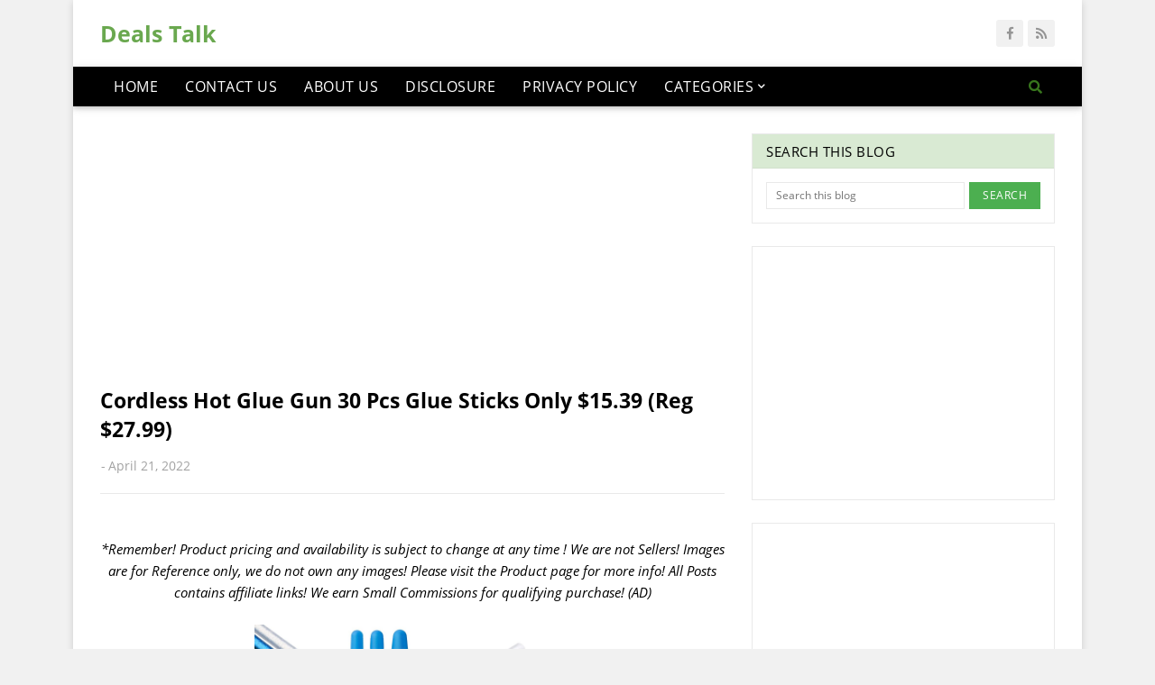

--- FILE ---
content_type: text/html; charset=UTF-8
request_url: https://www.dealstalk.net/2022/04/cordless-hot-glue-gun-30-pcs-glue.html
body_size: 35422
content:
<!DOCTYPE html>
<html class='ltr' dir='ltr' xmlns='http://www.w3.org/1999/xhtml' xmlns:b='http://www.google.com/2005/gml/b' xmlns:data='http://www.google.com/2005/gml/data' xmlns:expr='http://www.google.com/2005/gml/expr'>
<head><script async='async' crossorigin='anonymous' src='https://pagead2.googlesyndication.com/pagead/js/adsbygoogle.js?client=ca-pub-8447928770412788'></script>
<meta content='width=device-width, initial-scale=1, minimum-scale=1, maximum-scale=1' name='viewport'/>
<title>Cordless Hot Glue Gun 30 Pcs Glue Sticks Only $15.39 (Reg $27.99)</title>
<meta content='text/html; charset=UTF-8' http-equiv='Content-Type'/>
<meta content='blogger' name='generator'/>
<link href='https://www.dealstalk.net/favicon.ico' rel='icon' type='image/x-icon'/>
<meta content='#5b0202' name='theme-color'/>
<meta content='#5b0202' name='msapplication-navbutton-color'/>
<link href='https://www.dealstalk.net/2022/04/cordless-hot-glue-gun-30-pcs-glue.html' rel='canonical'/>
<link rel="alternate" type="application/atom+xml" title="Deals Talk - Atom" href="https://www.dealstalk.net/feeds/posts/default" />
<link rel="alternate" type="application/rss+xml" title="Deals Talk - RSS" href="https://www.dealstalk.net/feeds/posts/default?alt=rss" />
<link rel="service.post" type="application/atom+xml" title="Deals Talk - Atom" href="https://www.blogger.com/feeds/6486269299233993094/posts/default" />

<link rel="alternate" type="application/atom+xml" title="Deals Talk - Atom" href="https://www.dealstalk.net/feeds/5189411913583876049/comments/default" />
<!--Can't find substitution for tag [blog.openIdOpTag]-->
<meta content=' *Remember! Product pricing and availability  is subject to change at any time ! We are not Sellers! Images are for Reference only, we do no...' name='description'/>
<link href='https://lh3.googleusercontent.com/blogger_img_proxy/AEn0k_t_Gh43-wUyYbPfxo6AmoRvDgj7NuVEVAbTnTiP5coMVqhLAAH0L11hLqBpDTPEeyLISxswedFS4M_uOwxBag2HovaHmJHPiiYn_6oMYHVGKZHK9pqXpzmVIUFVRtqgITA_0A=w680' rel='image_src'/>
<!-- Metadata for Open Graph protocol. See http://ogp.me/. -->
<meta content='article' property='og:type'/>
<meta content='Cordless Hot Glue Gun 30 Pcs Glue Sticks Only $15.39 (Reg $27.99)' property='og:title'/>
<meta content='https://www.dealstalk.net/2022/04/cordless-hot-glue-gun-30-pcs-glue.html' property='og:url'/>
<meta content=' *Remember! Product pricing and availability  is subject to change at any time ! We are not Sellers! Images are for Reference only, we do no...' property='og:description'/>
<meta content='Deals Talk' property='og:site_name'/>
<meta content='https://lh3.googleusercontent.com/blogger_img_proxy/AEn0k_t_Gh43-wUyYbPfxo6AmoRvDgj7NuVEVAbTnTiP5coMVqhLAAH0L11hLqBpDTPEeyLISxswedFS4M_uOwxBag2HovaHmJHPiiYn_6oMYHVGKZHK9pqXpzmVIUFVRtqgITA_0A=w680' property='og:image'/>
<meta content='https://lh3.googleusercontent.com/blogger_img_proxy/AEn0k_t_Gh43-wUyYbPfxo6AmoRvDgj7NuVEVAbTnTiP5coMVqhLAAH0L11hLqBpDTPEeyLISxswedFS4M_uOwxBag2HovaHmJHPiiYn_6oMYHVGKZHK9pqXpzmVIUFVRtqgITA_0A=w680' name='twitter:image'/>
<meta content='summary' name='twitter:card'/>
<meta content='Cordless Hot Glue Gun 30 Pcs Glue Sticks Only $15.39 (Reg $27.99)' name='twitter:title'/>
<meta content='https://www.dealstalk.net/2022/04/cordless-hot-glue-gun-30-pcs-glue.html' name='twitter:domain'/>
<meta content=' *Remember! Product pricing and availability  is subject to change at any time ! We are not Sellers! Images are for Reference only, we do no...' name='twitter:description'/>
<!-- Font Awesome Free 5.7.2 -->
<link crossorigin='anonymous' href='https://use.fontawesome.com/releases/v5.7.2/css/all.css' integrity='sha384-fnmOCqbTlWIlj8LyTjo7mOUStjsKC4pOpQbqyi7RrhN7udi9RwhKkMHpvLbHG9Sr' rel='stylesheet'/>
<!-- Template Style CSS -->
<style type='text/css'>@font-face{font-family:'Open Sans';font-style:normal;font-weight:400;font-stretch:100%;font-display:swap;src:url(//fonts.gstatic.com/s/opensans/v44/memvYaGs126MiZpBA-UvWbX2vVnXBbObj2OVTSKmu0SC55K5gw.woff2)format('woff2');unicode-range:U+0460-052F,U+1C80-1C8A,U+20B4,U+2DE0-2DFF,U+A640-A69F,U+FE2E-FE2F;}@font-face{font-family:'Open Sans';font-style:normal;font-weight:400;font-stretch:100%;font-display:swap;src:url(//fonts.gstatic.com/s/opensans/v44/memvYaGs126MiZpBA-UvWbX2vVnXBbObj2OVTSumu0SC55K5gw.woff2)format('woff2');unicode-range:U+0301,U+0400-045F,U+0490-0491,U+04B0-04B1,U+2116;}@font-face{font-family:'Open Sans';font-style:normal;font-weight:400;font-stretch:100%;font-display:swap;src:url(//fonts.gstatic.com/s/opensans/v44/memvYaGs126MiZpBA-UvWbX2vVnXBbObj2OVTSOmu0SC55K5gw.woff2)format('woff2');unicode-range:U+1F00-1FFF;}@font-face{font-family:'Open Sans';font-style:normal;font-weight:400;font-stretch:100%;font-display:swap;src:url(//fonts.gstatic.com/s/opensans/v44/memvYaGs126MiZpBA-UvWbX2vVnXBbObj2OVTSymu0SC55K5gw.woff2)format('woff2');unicode-range:U+0370-0377,U+037A-037F,U+0384-038A,U+038C,U+038E-03A1,U+03A3-03FF;}@font-face{font-family:'Open Sans';font-style:normal;font-weight:400;font-stretch:100%;font-display:swap;src:url(//fonts.gstatic.com/s/opensans/v44/memvYaGs126MiZpBA-UvWbX2vVnXBbObj2OVTS2mu0SC55K5gw.woff2)format('woff2');unicode-range:U+0307-0308,U+0590-05FF,U+200C-2010,U+20AA,U+25CC,U+FB1D-FB4F;}@font-face{font-family:'Open Sans';font-style:normal;font-weight:400;font-stretch:100%;font-display:swap;src:url(//fonts.gstatic.com/s/opensans/v44/memvYaGs126MiZpBA-UvWbX2vVnXBbObj2OVTVOmu0SC55K5gw.woff2)format('woff2');unicode-range:U+0302-0303,U+0305,U+0307-0308,U+0310,U+0312,U+0315,U+031A,U+0326-0327,U+032C,U+032F-0330,U+0332-0333,U+0338,U+033A,U+0346,U+034D,U+0391-03A1,U+03A3-03A9,U+03B1-03C9,U+03D1,U+03D5-03D6,U+03F0-03F1,U+03F4-03F5,U+2016-2017,U+2034-2038,U+203C,U+2040,U+2043,U+2047,U+2050,U+2057,U+205F,U+2070-2071,U+2074-208E,U+2090-209C,U+20D0-20DC,U+20E1,U+20E5-20EF,U+2100-2112,U+2114-2115,U+2117-2121,U+2123-214F,U+2190,U+2192,U+2194-21AE,U+21B0-21E5,U+21F1-21F2,U+21F4-2211,U+2213-2214,U+2216-22FF,U+2308-230B,U+2310,U+2319,U+231C-2321,U+2336-237A,U+237C,U+2395,U+239B-23B7,U+23D0,U+23DC-23E1,U+2474-2475,U+25AF,U+25B3,U+25B7,U+25BD,U+25C1,U+25CA,U+25CC,U+25FB,U+266D-266F,U+27C0-27FF,U+2900-2AFF,U+2B0E-2B11,U+2B30-2B4C,U+2BFE,U+3030,U+FF5B,U+FF5D,U+1D400-1D7FF,U+1EE00-1EEFF;}@font-face{font-family:'Open Sans';font-style:normal;font-weight:400;font-stretch:100%;font-display:swap;src:url(//fonts.gstatic.com/s/opensans/v44/memvYaGs126MiZpBA-UvWbX2vVnXBbObj2OVTUGmu0SC55K5gw.woff2)format('woff2');unicode-range:U+0001-000C,U+000E-001F,U+007F-009F,U+20DD-20E0,U+20E2-20E4,U+2150-218F,U+2190,U+2192,U+2194-2199,U+21AF,U+21E6-21F0,U+21F3,U+2218-2219,U+2299,U+22C4-22C6,U+2300-243F,U+2440-244A,U+2460-24FF,U+25A0-27BF,U+2800-28FF,U+2921-2922,U+2981,U+29BF,U+29EB,U+2B00-2BFF,U+4DC0-4DFF,U+FFF9-FFFB,U+10140-1018E,U+10190-1019C,U+101A0,U+101D0-101FD,U+102E0-102FB,U+10E60-10E7E,U+1D2C0-1D2D3,U+1D2E0-1D37F,U+1F000-1F0FF,U+1F100-1F1AD,U+1F1E6-1F1FF,U+1F30D-1F30F,U+1F315,U+1F31C,U+1F31E,U+1F320-1F32C,U+1F336,U+1F378,U+1F37D,U+1F382,U+1F393-1F39F,U+1F3A7-1F3A8,U+1F3AC-1F3AF,U+1F3C2,U+1F3C4-1F3C6,U+1F3CA-1F3CE,U+1F3D4-1F3E0,U+1F3ED,U+1F3F1-1F3F3,U+1F3F5-1F3F7,U+1F408,U+1F415,U+1F41F,U+1F426,U+1F43F,U+1F441-1F442,U+1F444,U+1F446-1F449,U+1F44C-1F44E,U+1F453,U+1F46A,U+1F47D,U+1F4A3,U+1F4B0,U+1F4B3,U+1F4B9,U+1F4BB,U+1F4BF,U+1F4C8-1F4CB,U+1F4D6,U+1F4DA,U+1F4DF,U+1F4E3-1F4E6,U+1F4EA-1F4ED,U+1F4F7,U+1F4F9-1F4FB,U+1F4FD-1F4FE,U+1F503,U+1F507-1F50B,U+1F50D,U+1F512-1F513,U+1F53E-1F54A,U+1F54F-1F5FA,U+1F610,U+1F650-1F67F,U+1F687,U+1F68D,U+1F691,U+1F694,U+1F698,U+1F6AD,U+1F6B2,U+1F6B9-1F6BA,U+1F6BC,U+1F6C6-1F6CF,U+1F6D3-1F6D7,U+1F6E0-1F6EA,U+1F6F0-1F6F3,U+1F6F7-1F6FC,U+1F700-1F7FF,U+1F800-1F80B,U+1F810-1F847,U+1F850-1F859,U+1F860-1F887,U+1F890-1F8AD,U+1F8B0-1F8BB,U+1F8C0-1F8C1,U+1F900-1F90B,U+1F93B,U+1F946,U+1F984,U+1F996,U+1F9E9,U+1FA00-1FA6F,U+1FA70-1FA7C,U+1FA80-1FA89,U+1FA8F-1FAC6,U+1FACE-1FADC,U+1FADF-1FAE9,U+1FAF0-1FAF8,U+1FB00-1FBFF;}@font-face{font-family:'Open Sans';font-style:normal;font-weight:400;font-stretch:100%;font-display:swap;src:url(//fonts.gstatic.com/s/opensans/v44/memvYaGs126MiZpBA-UvWbX2vVnXBbObj2OVTSCmu0SC55K5gw.woff2)format('woff2');unicode-range:U+0102-0103,U+0110-0111,U+0128-0129,U+0168-0169,U+01A0-01A1,U+01AF-01B0,U+0300-0301,U+0303-0304,U+0308-0309,U+0323,U+0329,U+1EA0-1EF9,U+20AB;}@font-face{font-family:'Open Sans';font-style:normal;font-weight:400;font-stretch:100%;font-display:swap;src:url(//fonts.gstatic.com/s/opensans/v44/memvYaGs126MiZpBA-UvWbX2vVnXBbObj2OVTSGmu0SC55K5gw.woff2)format('woff2');unicode-range:U+0100-02BA,U+02BD-02C5,U+02C7-02CC,U+02CE-02D7,U+02DD-02FF,U+0304,U+0308,U+0329,U+1D00-1DBF,U+1E00-1E9F,U+1EF2-1EFF,U+2020,U+20A0-20AB,U+20AD-20C0,U+2113,U+2C60-2C7F,U+A720-A7FF;}@font-face{font-family:'Open Sans';font-style:normal;font-weight:400;font-stretch:100%;font-display:swap;src:url(//fonts.gstatic.com/s/opensans/v44/memvYaGs126MiZpBA-UvWbX2vVnXBbObj2OVTS-mu0SC55I.woff2)format('woff2');unicode-range:U+0000-00FF,U+0131,U+0152-0153,U+02BB-02BC,U+02C6,U+02DA,U+02DC,U+0304,U+0308,U+0329,U+2000-206F,U+20AC,U+2122,U+2191,U+2193,U+2212,U+2215,U+FEFF,U+FFFD;}@font-face{font-family:'Open Sans';font-style:normal;font-weight:700;font-stretch:100%;font-display:swap;src:url(//fonts.gstatic.com/s/opensans/v44/memvYaGs126MiZpBA-UvWbX2vVnXBbObj2OVTSKmu0SC55K5gw.woff2)format('woff2');unicode-range:U+0460-052F,U+1C80-1C8A,U+20B4,U+2DE0-2DFF,U+A640-A69F,U+FE2E-FE2F;}@font-face{font-family:'Open Sans';font-style:normal;font-weight:700;font-stretch:100%;font-display:swap;src:url(//fonts.gstatic.com/s/opensans/v44/memvYaGs126MiZpBA-UvWbX2vVnXBbObj2OVTSumu0SC55K5gw.woff2)format('woff2');unicode-range:U+0301,U+0400-045F,U+0490-0491,U+04B0-04B1,U+2116;}@font-face{font-family:'Open Sans';font-style:normal;font-weight:700;font-stretch:100%;font-display:swap;src:url(//fonts.gstatic.com/s/opensans/v44/memvYaGs126MiZpBA-UvWbX2vVnXBbObj2OVTSOmu0SC55K5gw.woff2)format('woff2');unicode-range:U+1F00-1FFF;}@font-face{font-family:'Open Sans';font-style:normal;font-weight:700;font-stretch:100%;font-display:swap;src:url(//fonts.gstatic.com/s/opensans/v44/memvYaGs126MiZpBA-UvWbX2vVnXBbObj2OVTSymu0SC55K5gw.woff2)format('woff2');unicode-range:U+0370-0377,U+037A-037F,U+0384-038A,U+038C,U+038E-03A1,U+03A3-03FF;}@font-face{font-family:'Open Sans';font-style:normal;font-weight:700;font-stretch:100%;font-display:swap;src:url(//fonts.gstatic.com/s/opensans/v44/memvYaGs126MiZpBA-UvWbX2vVnXBbObj2OVTS2mu0SC55K5gw.woff2)format('woff2');unicode-range:U+0307-0308,U+0590-05FF,U+200C-2010,U+20AA,U+25CC,U+FB1D-FB4F;}@font-face{font-family:'Open Sans';font-style:normal;font-weight:700;font-stretch:100%;font-display:swap;src:url(//fonts.gstatic.com/s/opensans/v44/memvYaGs126MiZpBA-UvWbX2vVnXBbObj2OVTVOmu0SC55K5gw.woff2)format('woff2');unicode-range:U+0302-0303,U+0305,U+0307-0308,U+0310,U+0312,U+0315,U+031A,U+0326-0327,U+032C,U+032F-0330,U+0332-0333,U+0338,U+033A,U+0346,U+034D,U+0391-03A1,U+03A3-03A9,U+03B1-03C9,U+03D1,U+03D5-03D6,U+03F0-03F1,U+03F4-03F5,U+2016-2017,U+2034-2038,U+203C,U+2040,U+2043,U+2047,U+2050,U+2057,U+205F,U+2070-2071,U+2074-208E,U+2090-209C,U+20D0-20DC,U+20E1,U+20E5-20EF,U+2100-2112,U+2114-2115,U+2117-2121,U+2123-214F,U+2190,U+2192,U+2194-21AE,U+21B0-21E5,U+21F1-21F2,U+21F4-2211,U+2213-2214,U+2216-22FF,U+2308-230B,U+2310,U+2319,U+231C-2321,U+2336-237A,U+237C,U+2395,U+239B-23B7,U+23D0,U+23DC-23E1,U+2474-2475,U+25AF,U+25B3,U+25B7,U+25BD,U+25C1,U+25CA,U+25CC,U+25FB,U+266D-266F,U+27C0-27FF,U+2900-2AFF,U+2B0E-2B11,U+2B30-2B4C,U+2BFE,U+3030,U+FF5B,U+FF5D,U+1D400-1D7FF,U+1EE00-1EEFF;}@font-face{font-family:'Open Sans';font-style:normal;font-weight:700;font-stretch:100%;font-display:swap;src:url(//fonts.gstatic.com/s/opensans/v44/memvYaGs126MiZpBA-UvWbX2vVnXBbObj2OVTUGmu0SC55K5gw.woff2)format('woff2');unicode-range:U+0001-000C,U+000E-001F,U+007F-009F,U+20DD-20E0,U+20E2-20E4,U+2150-218F,U+2190,U+2192,U+2194-2199,U+21AF,U+21E6-21F0,U+21F3,U+2218-2219,U+2299,U+22C4-22C6,U+2300-243F,U+2440-244A,U+2460-24FF,U+25A0-27BF,U+2800-28FF,U+2921-2922,U+2981,U+29BF,U+29EB,U+2B00-2BFF,U+4DC0-4DFF,U+FFF9-FFFB,U+10140-1018E,U+10190-1019C,U+101A0,U+101D0-101FD,U+102E0-102FB,U+10E60-10E7E,U+1D2C0-1D2D3,U+1D2E0-1D37F,U+1F000-1F0FF,U+1F100-1F1AD,U+1F1E6-1F1FF,U+1F30D-1F30F,U+1F315,U+1F31C,U+1F31E,U+1F320-1F32C,U+1F336,U+1F378,U+1F37D,U+1F382,U+1F393-1F39F,U+1F3A7-1F3A8,U+1F3AC-1F3AF,U+1F3C2,U+1F3C4-1F3C6,U+1F3CA-1F3CE,U+1F3D4-1F3E0,U+1F3ED,U+1F3F1-1F3F3,U+1F3F5-1F3F7,U+1F408,U+1F415,U+1F41F,U+1F426,U+1F43F,U+1F441-1F442,U+1F444,U+1F446-1F449,U+1F44C-1F44E,U+1F453,U+1F46A,U+1F47D,U+1F4A3,U+1F4B0,U+1F4B3,U+1F4B9,U+1F4BB,U+1F4BF,U+1F4C8-1F4CB,U+1F4D6,U+1F4DA,U+1F4DF,U+1F4E3-1F4E6,U+1F4EA-1F4ED,U+1F4F7,U+1F4F9-1F4FB,U+1F4FD-1F4FE,U+1F503,U+1F507-1F50B,U+1F50D,U+1F512-1F513,U+1F53E-1F54A,U+1F54F-1F5FA,U+1F610,U+1F650-1F67F,U+1F687,U+1F68D,U+1F691,U+1F694,U+1F698,U+1F6AD,U+1F6B2,U+1F6B9-1F6BA,U+1F6BC,U+1F6C6-1F6CF,U+1F6D3-1F6D7,U+1F6E0-1F6EA,U+1F6F0-1F6F3,U+1F6F7-1F6FC,U+1F700-1F7FF,U+1F800-1F80B,U+1F810-1F847,U+1F850-1F859,U+1F860-1F887,U+1F890-1F8AD,U+1F8B0-1F8BB,U+1F8C0-1F8C1,U+1F900-1F90B,U+1F93B,U+1F946,U+1F984,U+1F996,U+1F9E9,U+1FA00-1FA6F,U+1FA70-1FA7C,U+1FA80-1FA89,U+1FA8F-1FAC6,U+1FACE-1FADC,U+1FADF-1FAE9,U+1FAF0-1FAF8,U+1FB00-1FBFF;}@font-face{font-family:'Open Sans';font-style:normal;font-weight:700;font-stretch:100%;font-display:swap;src:url(//fonts.gstatic.com/s/opensans/v44/memvYaGs126MiZpBA-UvWbX2vVnXBbObj2OVTSCmu0SC55K5gw.woff2)format('woff2');unicode-range:U+0102-0103,U+0110-0111,U+0128-0129,U+0168-0169,U+01A0-01A1,U+01AF-01B0,U+0300-0301,U+0303-0304,U+0308-0309,U+0323,U+0329,U+1EA0-1EF9,U+20AB;}@font-face{font-family:'Open Sans';font-style:normal;font-weight:700;font-stretch:100%;font-display:swap;src:url(//fonts.gstatic.com/s/opensans/v44/memvYaGs126MiZpBA-UvWbX2vVnXBbObj2OVTSGmu0SC55K5gw.woff2)format('woff2');unicode-range:U+0100-02BA,U+02BD-02C5,U+02C7-02CC,U+02CE-02D7,U+02DD-02FF,U+0304,U+0308,U+0329,U+1D00-1DBF,U+1E00-1E9F,U+1EF2-1EFF,U+2020,U+20A0-20AB,U+20AD-20C0,U+2113,U+2C60-2C7F,U+A720-A7FF;}@font-face{font-family:'Open Sans';font-style:normal;font-weight:700;font-stretch:100%;font-display:swap;src:url(//fonts.gstatic.com/s/opensans/v44/memvYaGs126MiZpBA-UvWbX2vVnXBbObj2OVTS-mu0SC55I.woff2)format('woff2');unicode-range:U+0000-00FF,U+0131,U+0152-0153,U+02BB-02BC,U+02C6,U+02DA,U+02DC,U+0304,U+0308,U+0329,U+2000-206F,U+20AC,U+2122,U+2191,U+2193,U+2212,U+2215,U+FEFF,U+FFFD;}</style>
<style id='page-skin-1' type='text/css'><!--
/*
-----------------------------------------------
Blogger Template Style
Name:        Fastify
Version:     1.0 - Free
Author:      Templateify
Author Url:  https://www.templateify.com/
----------------------------------------------- */
/*-- Google Fonts --*/
@font-face{font-family:'Open Sans';font-style:italic;font-weight:400;src:local('Open Sans Italic'),local(OpenSans-Italic),url(https://fonts.gstatic.com/s/opensans/v15/mem6YaGs126MiZpBA-UFUK0Udc1UAw.woff2) format("woff2");unicode-range:U+0460-052F,U+1C80-1C88,U+20B4,U+2DE0-2DFF,U+A640-A69F,U+FE2E-FE2F}
@font-face{font-family:'Open Sans';font-style:italic;font-weight:400;src:local('Open Sans Italic'),local(OpenSans-Italic),url(https://fonts.gstatic.com/s/opensans/v15/mem6YaGs126MiZpBA-UFUK0ddc1UAw.woff2) format("woff2");unicode-range:U+0400-045F,U+0490-0491,U+04B0-04B1,U+2116}
@font-face{font-family:'Open Sans';font-style:italic;font-weight:400;src:local('Open Sans Italic'),local(OpenSans-Italic),url(https://fonts.gstatic.com/s/opensans/v15/mem6YaGs126MiZpBA-UFUK0Vdc1UAw.woff2) format("woff2");unicode-range:U+1F00-1FFF}
@font-face{font-family:'Open Sans';font-style:italic;font-weight:400;src:local('Open Sans Italic'),local(OpenSans-Italic),url(https://fonts.gstatic.com/s/opensans/v15/mem6YaGs126MiZpBA-UFUK0adc1UAw.woff2) format("woff2");unicode-range:U+0370-03FF}
@font-face{font-family:'Open Sans';font-style:italic;font-weight:400;src:local('Open Sans Italic'),local(OpenSans-Italic),url(https://fonts.gstatic.com/s/opensans/v15/mem6YaGs126MiZpBA-UFUK0Wdc1UAw.woff2) format("woff2");unicode-range:U+0102-0103,U+0110-0111,U+1EA0-1EF9,U+20AB}
@font-face{font-family:'Open Sans';font-style:italic;font-weight:400;src:local('Open Sans Italic'),local(OpenSans-Italic),url(https://fonts.gstatic.com/s/opensans/v15/mem6YaGs126MiZpBA-UFUK0Xdc1UAw.woff2) format("woff2");unicode-range:U+0100-024F,U+0259,U+1E00-1EFF,U+2020,U+20A0-20AB,U+20AD-20CF,U+2113,U+2C60-2C7F,U+A720-A7FF}
@font-face{font-family:'Open Sans';font-style:italic;font-weight:400;src:local('Open Sans Italic'),local(OpenSans-Italic),url(https://fonts.gstatic.com/s/opensans/v15/mem6YaGs126MiZpBA-UFUK0Zdc0.woff2) format("woff2");unicode-range:U+0000-00FF,U+0131,U+0152-0153,U+02BB-02BC,U+02C6,U+02DA,U+02DC,U+2000-206F,U+2074,U+20AC,U+2122,U+2191,U+2193,U+2212,U+2215,U+FEFF,U+FFFD}
@font-face{font-family:'Open Sans';font-style:italic;font-weight:600;src:local('Open Sans SemiBold Italic'),local(OpenSans-SemiBoldItalic),url(https://fonts.gstatic.com/s/opensans/v15/memnYaGs126MiZpBA-UFUKXGUdhmIqOjjg.woff2) format("woff2");unicode-range:U+0460-052F,U+1C80-1C88,U+20B4,U+2DE0-2DFF,U+A640-A69F,U+FE2E-FE2F}
@font-face{font-family:'Open Sans';font-style:italic;font-weight:600;src:local('Open Sans SemiBold Italic'),local(OpenSans-SemiBoldItalic),url(https://fonts.gstatic.com/s/opensans/v15/memnYaGs126MiZpBA-UFUKXGUdhvIqOjjg.woff2) format("woff2");unicode-range:U+0400-045F,U+0490-0491,U+04B0-04B1,U+2116}
@font-face{font-family:'Open Sans';font-style:italic;font-weight:600;src:local('Open Sans SemiBold Italic'),local(OpenSans-SemiBoldItalic),url(https://fonts.gstatic.com/s/opensans/v15/memnYaGs126MiZpBA-UFUKXGUdhnIqOjjg.woff2) format("woff2");unicode-range:U+1F00-1FFF}
@font-face{font-family:'Open Sans';font-style:italic;font-weight:600;src:local('Open Sans SemiBold Italic'),local(OpenSans-SemiBoldItalic),url(https://fonts.gstatic.com/s/opensans/v15/memnYaGs126MiZpBA-UFUKXGUdhoIqOjjg.woff2) format("woff2");unicode-range:U+0370-03FF}
@font-face{font-family:'Open Sans';font-style:italic;font-weight:600;src:local('Open Sans SemiBold Italic'),local(OpenSans-SemiBoldItalic),url(https://fonts.gstatic.com/s/opensans/v15/memnYaGs126MiZpBA-UFUKXGUdhkIqOjjg.woff2) format("woff2");unicode-range:U+0102-0103,U+0110-0111,U+1EA0-1EF9,U+20AB}
@font-face{font-family:'Open Sans';font-style:italic;font-weight:600;src:local('Open Sans SemiBold Italic'),local(OpenSans-SemiBoldItalic),url(https://fonts.gstatic.com/s/opensans/v15/memnYaGs126MiZpBA-UFUKXGUdhlIqOjjg.woff2) format("woff2");unicode-range:U+0100-024F,U+0259,U+1E00-1EFF,U+2020,U+20A0-20AB,U+20AD-20CF,U+2113,U+2C60-2C7F,U+A720-A7FF}
@font-face{font-family:'Open Sans';font-style:italic;font-weight:600;src:local('Open Sans SemiBold Italic'),local(OpenSans-SemiBoldItalic),url(https://fonts.gstatic.com/s/opensans/v15/memnYaGs126MiZpBA-UFUKXGUdhrIqM.woff2) format("woff2");unicode-range:U+0000-00FF,U+0131,U+0152-0153,U+02BB-02BC,U+02C6,U+02DA,U+02DC,U+2000-206F,U+2074,U+20AC,U+2122,U+2191,U+2193,U+2212,U+2215,U+FEFF,U+FFFD}
@font-face{font-family:'Open Sans';font-style:italic;font-weight:700;src:local('Open Sans Bold Italic'),local(OpenSans-BoldItalic),url(https://fonts.gstatic.com/s/opensans/v15/memnYaGs126MiZpBA-UFUKWiUNhmIqOjjg.woff2) format("woff2");unicode-range:U+0460-052F,U+1C80-1C88,U+20B4,U+2DE0-2DFF,U+A640-A69F,U+FE2E-FE2F}
@font-face{font-family:'Open Sans';font-style:italic;font-weight:700;src:local('Open Sans Bold Italic'),local(OpenSans-BoldItalic),url(https://fonts.gstatic.com/s/opensans/v15/memnYaGs126MiZpBA-UFUKWiUNhvIqOjjg.woff2) format("woff2");unicode-range:U+0400-045F,U+0490-0491,U+04B0-04B1,U+2116}
@font-face{font-family:'Open Sans';font-style:italic;font-weight:700;src:local('Open Sans Bold Italic'),local(OpenSans-BoldItalic),url(https://fonts.gstatic.com/s/opensans/v15/memnYaGs126MiZpBA-UFUKWiUNhnIqOjjg.woff2) format("woff2");unicode-range:U+1F00-1FFF}
@font-face{font-family:'Open Sans';font-style:italic;font-weight:700;src:local('Open Sans Bold Italic'),local(OpenSans-BoldItalic),url(https://fonts.gstatic.com/s/opensans/v15/memnYaGs126MiZpBA-UFUKWiUNhoIqOjjg.woff2) format("woff2");unicode-range:U+0370-03FF}
@font-face{font-family:'Open Sans';font-style:italic;font-weight:700;src:local('Open Sans Bold Italic'),local(OpenSans-BoldItalic),url(https://fonts.gstatic.com/s/opensans/v15/memnYaGs126MiZpBA-UFUKWiUNhkIqOjjg.woff2) format("woff2");unicode-range:U+0102-0103,U+0110-0111,U+1EA0-1EF9,U+20AB}
@font-face{font-family:'Open Sans';font-style:italic;font-weight:700;src:local('Open Sans Bold Italic'),local(OpenSans-BoldItalic),url(https://fonts.gstatic.com/s/opensans/v15/memnYaGs126MiZpBA-UFUKWiUNhlIqOjjg.woff2) format("woff2");unicode-range:U+0100-024F,U+0259,U+1E00-1EFF,U+2020,U+20A0-20AB,U+20AD-20CF,U+2113,U+2C60-2C7F,U+A720-A7FF}
@font-face{font-family:'Open Sans';font-style:italic;font-weight:700;src:local('Open Sans Bold Italic'),local(OpenSans-BoldItalic),url(https://fonts.gstatic.com/s/opensans/v15/memnYaGs126MiZpBA-UFUKWiUNhrIqM.woff2) format("woff2");unicode-range:U+0000-00FF,U+0131,U+0152-0153,U+02BB-02BC,U+02C6,U+02DA,U+02DC,U+2000-206F,U+2074,U+20AC,U+2122,U+2191,U+2193,U+2212,U+2215,U+FEFF,U+FFFD}
@font-face{font-family:'Open Sans';font-style:normal;font-weight:400;src:local('Open Sans Regular'),local(OpenSans-Regular),url(https://fonts.gstatic.com/s/opensans/v15/mem8YaGs126MiZpBA-UFWJ0bbck.woff2) format("woff2");unicode-range:U+0460-052F,U+1C80-1C88,U+20B4,U+2DE0-2DFF,U+A640-A69F,U+FE2E-FE2F}
@font-face{font-family:'Open Sans';font-style:normal;font-weight:400;src:local('Open Sans Regular'),local(OpenSans-Regular),url(https://fonts.gstatic.com/s/opensans/v15/mem8YaGs126MiZpBA-UFUZ0bbck.woff2) format("woff2");unicode-range:U+0400-045F,U+0490-0491,U+04B0-04B1,U+2116}
@font-face{font-family:'Open Sans';font-style:normal;font-weight:400;src:local('Open Sans Regular'),local(OpenSans-Regular),url(https://fonts.gstatic.com/s/opensans/v15/mem8YaGs126MiZpBA-UFWZ0bbck.woff2) format("woff2");unicode-range:U+1F00-1FFF}
@font-face{font-family:'Open Sans';font-style:normal;font-weight:400;src:local('Open Sans Regular'),local(OpenSans-Regular),url(https://fonts.gstatic.com/s/opensans/v15/mem8YaGs126MiZpBA-UFVp0bbck.woff2) format("woff2");unicode-range:U+0370-03FF}
@font-face{font-family:'Open Sans';font-style:normal;font-weight:400;src:local('Open Sans Regular'),local(OpenSans-Regular),url(https://fonts.gstatic.com/s/opensans/v15/mem8YaGs126MiZpBA-UFWp0bbck.woff2) format("woff2");unicode-range:U+0102-0103,U+0110-0111,U+1EA0-1EF9,U+20AB}
@font-face{font-family:'Open Sans';font-style:normal;font-weight:400;src:local('Open Sans Regular'),local(OpenSans-Regular),url(https://fonts.gstatic.com/s/opensans/v15/mem8YaGs126MiZpBA-UFW50bbck.woff2) format("woff2");unicode-range:U+0100-024F,U+0259,U+1E00-1EFF,U+2020,U+20A0-20AB,U+20AD-20CF,U+2113,U+2C60-2C7F,U+A720-A7FF}
@font-face{font-family:'Open Sans';font-style:normal;font-weight:400;src:local('Open Sans Regular'),local(OpenSans-Regular),url(https://fonts.gstatic.com/s/opensans/v15/mem8YaGs126MiZpBA-UFVZ0b.woff2) format("woff2");unicode-range:U+0000-00FF,U+0131,U+0152-0153,U+02BB-02BC,U+02C6,U+02DA,U+02DC,U+2000-206F,U+2074,U+20AC,U+2122,U+2191,U+2193,U+2212,U+2215,U+FEFF,U+FFFD}
@font-face{font-family:'Open Sans';font-style:normal;font-weight:600;src:local('Open Sans SemiBold'),local(OpenSans-SemiBold),url(https://fonts.gstatic.com/s/opensans/v15/mem5YaGs126MiZpBA-UNirkOX-hpOqc.woff2) format("woff2");unicode-range:U+0460-052F,U+1C80-1C88,U+20B4,U+2DE0-2DFF,U+A640-A69F,U+FE2E-FE2F}
@font-face{font-family:'Open Sans';font-style:normal;font-weight:600;src:local('Open Sans SemiBold'),local(OpenSans-SemiBold),url(https://fonts.gstatic.com/s/opensans/v15/mem5YaGs126MiZpBA-UNirkOVuhpOqc.woff2) format("woff2");unicode-range:U+0400-045F,U+0490-0491,U+04B0-04B1,U+2116}
@font-face{font-family:'Open Sans';font-style:normal;font-weight:600;src:local('Open Sans SemiBold'),local(OpenSans-SemiBold),url(https://fonts.gstatic.com/s/opensans/v15/mem5YaGs126MiZpBA-UNirkOXuhpOqc.woff2) format("woff2");unicode-range:U+1F00-1FFF}
@font-face{font-family:'Open Sans';font-style:normal;font-weight:600;src:local('Open Sans SemiBold'),local(OpenSans-SemiBold),url(https://fonts.gstatic.com/s/opensans/v15/mem5YaGs126MiZpBA-UNirkOUehpOqc.woff2) format("woff2");unicode-range:U+0370-03FF}
@font-face{font-family:'Open Sans';font-style:normal;font-weight:600;src:local('Open Sans SemiBold'),local(OpenSans-SemiBold),url(https://fonts.gstatic.com/s/opensans/v15/mem5YaGs126MiZpBA-UNirkOXehpOqc.woff2) format("woff2");unicode-range:U+0102-0103,U+0110-0111,U+1EA0-1EF9,U+20AB}
@font-face{font-family:'Open Sans';font-style:normal;font-weight:600;src:local('Open Sans SemiBold'),local(OpenSans-SemiBold),url(https://fonts.gstatic.com/s/opensans/v15/mem5YaGs126MiZpBA-UNirkOXOhpOqc.woff2) format("woff2");unicode-range:U+0100-024F,U+0259,U+1E00-1EFF,U+2020,U+20A0-20AB,U+20AD-20CF,U+2113,U+2C60-2C7F,U+A720-A7FF}
@font-face{font-family:'Open Sans';font-style:normal;font-weight:600;src:local('Open Sans SemiBold'),local(OpenSans-SemiBold),url(https://fonts.gstatic.com/s/opensans/v15/mem5YaGs126MiZpBA-UNirkOUuhp.woff2) format("woff2");unicode-range:U+0000-00FF,U+0131,U+0152-0153,U+02BB-02BC,U+02C6,U+02DA,U+02DC,U+2000-206F,U+2074,U+20AC,U+2122,U+2191,U+2193,U+2212,U+2215,U+FEFF,U+FFFD}
@font-face{font-family:'Open Sans';font-style:normal;font-weight:700;src:local('Open Sans Bold'),local(OpenSans-Bold),url(https://fonts.gstatic.com/s/opensans/v15/mem5YaGs126MiZpBA-UN7rgOX-hpOqc.woff2) format("woff2");unicode-range:U+0460-052F,U+1C80-1C88,U+20B4,U+2DE0-2DFF,U+A640-A69F,U+FE2E-FE2F}
@font-face{font-family:'Open Sans';font-style:normal;font-weight:700;src:local('Open Sans Bold'),local(OpenSans-Bold),url(https://fonts.gstatic.com/s/opensans/v15/mem5YaGs126MiZpBA-UN7rgOVuhpOqc.woff2) format("woff2");unicode-range:U+0400-045F,U+0490-0491,U+04B0-04B1,U+2116}
@font-face{font-family:'Open Sans';font-style:normal;font-weight:700;src:local('Open Sans Bold'),local(OpenSans-Bold),url(https://fonts.gstatic.com/s/opensans/v15/mem5YaGs126MiZpBA-UN7rgOXuhpOqc.woff2) format("woff2");unicode-range:U+1F00-1FFF}
@font-face{font-family:'Open Sans';font-style:normal;font-weight:700;src:local('Open Sans Bold'),local(OpenSans-Bold),url(https://fonts.gstatic.com/s/opensans/v15/mem5YaGs126MiZpBA-UN7rgOUehpOqc.woff2) format("woff2");unicode-range:U+0370-03FF}
@font-face{font-family:'Open Sans';font-style:normal;font-weight:700;src:local('Open Sans Bold'),local(OpenSans-Bold),url(https://fonts.gstatic.com/s/opensans/v15/mem5YaGs126MiZpBA-UN7rgOXehpOqc.woff2) format("woff2");unicode-range:U+0102-0103,U+0110-0111,U+1EA0-1EF9,U+20AB}
@font-face{font-family:'Open Sans';font-style:normal;font-weight:700;src:local('Open Sans Bold'),local(OpenSans-Bold),url(https://fonts.gstatic.com/s/opensans/v15/mem5YaGs126MiZpBA-UN7rgOXOhpOqc.woff2) format("woff2");unicode-range:U+0100-024F,U+0259,U+1E00-1EFF,U+2020,U+20A0-20AB,U+20AD-20CF,U+2113,U+2C60-2C7F,U+A720-A7FF}
@font-face{font-family:'Open Sans';font-style:normal;font-weight:700;src:local('Open Sans Bold'),local(OpenSans-Bold),url(https://fonts.gstatic.com/s/opensans/v15/mem5YaGs126MiZpBA-UN7rgOUuhp.woff2) format("woff2");unicode-range:U+0000-00FF,U+0131,U+0152-0153,U+02BB-02BC,U+02C6,U+02DA,U+02DC,U+2000-206F,U+2074,U+20AC,U+2122,U+2191,U+2193,U+2212,U+2215,U+FEFF,U+FFFD}
/*-- Reset CSS --*/
a,abbr,acronym,address,applet,b,big,blockquote,body,caption,center,cite,code,dd,del,dfn,div,dl,dt,em,fieldset,font,form,h1,h2,h3,h4,h5,h6,html,i,iframe,img,ins,kbd,label,legend,li,object,p,pre,q,s,samp,small,span,strike,strong,sub,sup,table,tbody,td,tfoot,th,thead,tr,tt,u,ul,var{padding:0;border:0;outline:0;vertical-align:baseline;background:0 0;text-decoration:none}form,textarea,input,button{-webkit-appearance:none;-moz-appearance:none;appearance:none;border-radius:0}dl,ul{list-style-position:inside;font-weight:400;list-style:none}ul li{list-style:none}caption,th{text-align:center}img{border:none;position:relative}a,a:visited{text-decoration:none}.clearfix{clear:both}.section,.widget,.widget ul{margin:0;padding:0}a{color:#000000}a img{border:0}abbr{text-decoration:none}.CSS_LIGHTBOX{z-index:999999!important}.separator a{clear:none!important;float:none!important;margin-left:0!important;margin-right:0!important}#navbar-iframe,.widget-item-control,a.quickedit,.home-link,.feed-links{display:none!important}.center{display:table;margin:0 auto;position:relative}.widget > h2,.widget > h3{display:none}.widget iframe,.widget img{max-width:100%}::selection{background:#994242;color:#fff}
/*-- Body Content CSS --*/
:root{--body-font:'Open Sans',Segoe UI,Helvetica Neue,Arial,sans-serif}
body{background:#f1f1f1 url() repeat scroll top left;background-color:#f1f1f1;font-family:var(--body-font);font-size:14px;color:#383838;font-weight:400;line-height:1.4em;word-wrap:break-word;margin:0;padding:0}
#mobile-options{display:none}
#outer-wrapper{overflow:hidden;max-width:calc(1058px + 60px);margin:0 auto;background-color:#ffffff;box-shadow:0 2px 8px 0 rgba(0, 0, 0, 0.15)}
.row-x1{width:1058px}
#content-wrapper{margin:30px auto;overflow:hidden}
#main-wrapper{float:left;overflow:hidden;width:calc(100% - (336px + 30px));box-sizing:border-box;padding:0}
#sidebar-wrapper{float:right;overflow:hidden;width:336px;box-sizing:border-box;padding:0}
.post-image-wrap{position:relative;display:block}
.post-image,.cmm-avatar,.comments .avatar-image-container{background-color:rgba(155,155,155,0.08);color:transparent!important}
.post-thumb{display:block;position:relative;width:100%;height:100%;background-size:cover;background-position:top center;background-repeat:no-repeat;z-index:1;opacity:0;transition:opacity .25s ease,filter 0s ease}
.post-thumb.lazy-ify{opacity:1}
.post-image:hover .post-thumb{filter:brightness(1.07)}
.post-title{color:#000000}
.post-title a{color:#000000;display:block}
.post-title a:hover{color:#4CAF50;text-decoration:underline}
.social a:before{display:inline-block;font-family:'Font Awesome 5 Brands';font-style:normal;font-weight:400}
.social .blogger a:before{content:"\f37d"}
.social .facebook a:before{content:"\f09a"}
.social .facebook-f a:before{content:"\f39e"}
.social .twitter a:before{content:"\f099"}
.social .rss a:before{content:"\f09e";font-family:'Font Awesome 5 Free';font-weight:900}
.social .youtube a:before{content:"\f167"}
.social .skype a:before{content:"\f17e"}
.social .stumbleupon a:before{content:"\f1a4"}
.social .tumblr a:before{content:"\f173"}
.social .vk a:before{content:"\f189"}
.social .stack-overflow a:before{content:"\f16c"}
.social .github a:before{content:"\f09b"}
.social .linkedin a:before{content:"\f0e1"}
.social .dribbble a:before{content:"\f17d"}
.social .soundcloud a:before{content:"\f1be"}
.social .behance a:before{content:"\f1b4"}
.social .digg a:before{content:"\f1a6"}
.social .instagram a:before{content:"\f16d"}
.social .pinterest a:before{content:"\f0d2"}
.social .pinterest-p a:before{content:"\f231"}
.social .twitch a:before{content:"\f1e8"}
.social .delicious a:before{content:"\f1a5"}
.social .codepen a:before{content:"\f1cb"}
.social .flipboard a:before{content:"\f44d"}
.social .reddit a:before{content:"\f281"}
.social .whatsapp a:before{content:"\f232"}
.social .messenger a:before{content:"\f39f"}
.social .snapchat a:before{content:"\f2ac"}
.social .email a:before{content:"\f0e0";font-family:'Font Awesome 5 Free';font-weight:900}
.social .external-link a:before{content:"\f35d";font-family:'Font Awesome 5 Free';font-weight:900}
.social .facebook-f span:after{content:'Facebook'}
.social .twitter span:after{content:'Tweet'}
.social-color .blogger a,.social-hover-color .blogger a:hover{background-color:#ff5722}
.social-color .facebook a,.social-color .facebook-f a,.social-hover-color .facebook a:hover,.social-hover-color .facebook-f a:hover{background-color:#3b5999}
.social-color .twitter a,.social-hover-color .twitter a:hover{background-color:#00acee}
.social-color .youtube a,.social-hover-color .youtube a:hover{background-color:#f50000}
.social-color .instagram a,.social-hover-color .instagram a:hover{background:linear-gradient(15deg,#ffb13d,#dd277b,#4d5ed4)}
.social-color .pinterest a,.social-color .pinterest-p a,.social-hover-color .pinterest a:hover,.social-hover-color .pinterest-p a:hover{background-color:#ca2127}
.social-color .dribbble a,.social-hover-color .dribbble a:hover{background-color:#ea4c89}
.social-color .linkedin a,.social-hover-color .linkedin a:hover{background-color:#0077b5}
.social-color .tumblr a,.social-hover-color .tumblr a:hover{background-color:#365069}
.social-color .twitch a,.social-hover-color .twitch a:hover{background-color:#6441a5}
.social-color .rss a,.social-hover-color .rss a:hover{background-color:#ffc200}
.social-color .skype a,.social-hover-color .skype a:hover{background-color:#00aff0}
.social-color .stumbleupon a,.social-hover-color .stumbleupon a:hover{background-color:#eb4823}
.social-color .vk a,.social-hover-color .vk a:hover{background-color:#4a76a8}
.social-color .stack-overflow a,.social-hover-color .stack-overflow a:hover{background-color:#f48024}
.social-color .github a,.social-hover-color .github a:hover{background-color:#24292e}
.social-color .soundcloud a,.social-hover-color .soundcloud a:hover{background:linear-gradient(#ff7400,#ff3400)}
.social-color .behance a,.social-hover-color .behance a:hover{background-color:#191919}
.social-color .digg a,.social-hover-color .digg a:hover{background-color:#1b1a19}
.social-color .delicious a,.social-hover-color .delicious a:hover{background-color:#0076e8}
.social-color .codepen a,.social-hover-color .codepen a:hover{background-color:#000}
.social-color .flipboard a,.social-hover-color .flipboard a:hover{background-color:#f52828}
.social-color .reddit a,.social-hover-color .reddit a:hover{background-color:#ff4500}
.social-color .whatsapp a,.social-hover-color .whatsapp a:hover{background-color:#3fbb50}
.social-color .messenger a,.social-hover-color .messenger a:hover{background-color:#0084ff}
.social-color .snapchat a,.social-hover-color .snapchat a:hover{background-color:#ffe700}
.social-color .email a,.social-hover-color .email a:hover{background-color:#888}
.social-color .external-link a,.social-hover-color .external-link a:hover{background-color:#3b3b3b}
#header-wrapper{position:relative;float:left;width:100%;margin:0}
.site-header{position:relative;float:left;width:100%;height:74px;background-color:#ffffff;margin:0}
#header-wrapper .container{position:relative;margin:0 auto}
.main-logo{position:relative;float:left;max-width:50%;margin:0}
.header-logo{position:relative;float:left;width:100%;height:40px;padding:17px 0}
.header-logo .header-logo-image{float:left;height:40px;overflow:hidden}
.header-logo img{max-width:100%;height:40px;margin:0}
.header-logo h1{font-size:25px;color:#6aa84f;line-height:40px;margin:0}
.header-logo h1 a{color:#6aa84f}
.header-logo #h1-tag{position:absolute;top:-9000px;left:-9000px;display:none;visibility:hidden}
.header-social{float:right;margin:22px 0 0}
.header-social li{float:left;margin-left:5px}
.header-social li a{display:block;width:30px;height:30px;background-color:#f1f1f1;font-size:14px;color:#959595;text-align:center;line-height:30px;border-radius:3px}
.header-social li a:hover{color:#fff;box-shadow:0 0 5px rgba(0,0,0,0.15)}
.primary-nav-wrap{position:relative;float:left;width:100%;height:44px}
.primary-nav{position:relative;float:left;width:100%;height:44px;background-color:#000000;margin:0;box-shadow:0 2px 5px 0 rgba(0,0,0,0.16),0 2px 10px 0 rgba(0,0,0,0.12)}
#fastify-free-main-menu .widget,#fastify-free-main-menu .widget > .widget-title{display:none}
#fastify-free-main-menu .show-menu{display:block}
#fastify-free-main-menu{position:static;width:100%;height:44px;z-index:10}
#fastify-free-main-menu ul > li{position:relative;float:left;display:inline-block;padding:0;margin:0}
#fastify-free-main-menu ul > li > a{position:relative;display:block;height:44px;color:#ffffff;font-weight:400;line-height:44px;padding:0 15px;margin:0}
#fastify-free-main-menu-nav > li > a{font-size:16px;text-transform:uppercase;letter-spacing:.5px}
#fastify-free-main-menu-nav > li:hover > a{background-color:#38761d;color:#000000}
#fastify-free-main-menu-nav > li.li-home > a{background-color:#000000;color:#38761d}
#fastify-free-main-menu ul > li > ul{position:absolute;float:left;left:0;top:44px;width:180px;background-color:#3b3b3b;z-index:99999;visibility:hidden;opacity:0;padding:5px;box-shadow:0 2px 5px 0 rgba(0,0,0,0.16),0 2px 10px 0 rgba(0,0,0,0.12)}
#fastify-free-main-menu ul > li > ul > li > ul{position:absolute;float:left;top:0;left:100%;margin:-5px 0 0 5px}
#fastify-free-main-menu ul > li > ul > li{display:block;float:none;position:relative}
#fastify-free-main-menu ul > li > ul > li a{display:block;height:34px;font-size:14px;color:#eeeeee;line-height:34px;box-sizing:border-box;padding:0 10px;margin:0}
#fastify-free-main-menu ul > li > ul > li:hover > a{background-color:#c6c6c6;color:#000000}
#fastify-free-main-menu ul > li.has-sub > a:after{content:'\f078';float:right;font-family:'Font Awesome 5 Free';font-size:9px;font-weight:900;margin:0 0 0 5px}
#fastify-free-main-menu ul > li > ul > li.has-sub > a:after{content:'\f054';float:right;margin:0}
#fastify-free-main-menu ul > li:hover > ul,#fastify-free-main-menu ul > li > ul > li:hover > ul{visibility:visible;opacity:1}
#fastify-free-main-menu ul ul{transition:all .17s ease}
#fastify-free-main-menu .getMega{display:none}
#fastify-free-main-menu .mega-menu{position:static!important}
#fastify-free-main-menu .mega-menu > ul{width:100%;box-sizing:border-box;padding:20px 10px}
#fastify-free-main-menu .mega-menu > ul.mega-widget{background-color:#ffffff;overflow:hidden}
.mega-widget .mega-item{float:left;width:20%;box-sizing:border-box;padding:0 10px}
.mega-widget .mega-content{position:relative;width:100%;overflow:hidden;padding:0}
.mega-content .post-image{width:100%;height:120px;background-color:rgba(255,255,255,0.01);z-index:1;display:block;position:relative;overflow:hidden;padding:0}
.mega-content .post-title{position:relative;font-size:13px;font-weight:600;line-height:1.4em;margin:7px 0 5px;padding:0}
.mega-content .post-title a{color:#323946}
.mega-content .post-title a:hover{color:#4CAF50}
.mega-content .post-meta{font-size:12px}
.mega-menu .no-posts{display:block;height:80px;color:#a2a2a2;text-align:center;line-height:80px}
.show-search,.hide-search{position:absolute;top:0;right:0;display:block;width:44px;height:44px;background-color:#000000;color:#38761d;font-size:15px;line-height:44px;text-align:center;cursor:pointer;z-index:20}
.show-search:before{content:"\f002";font-family:'Font Awesome 5 Free';font-weight:900}
.hide-search:before{content:"\f00d";font-family:'Font Awesome 5 Free';font-weight:900}
#nav-search{display:none;position:absolute;left:0;top:0;width:100%;height:44px;z-index:25;background-color:#000000;box-sizing:border-box;padding:0}
#nav-search .search-form{width:100%;height:44px;background-color:rgba(0,0,0,0);line-height:44px;overflow:hidden;padding:0}
#nav-search .search-input{width:100%;height:44px;color:#ffffff;margin:0;padding:0 44px 0 0;background-color:rgba(0,0,0,0);font-family:inherit;font-size:14px;font-weight:400;box-sizing:border-box;border:0}
#nav-search .search-input:focus{color:#ffffff;outline:none}
#nav-search .search-input::placeholder{color:#ffffff;opacity:.5}
.overlay{display:none;visibility:hidden;position:fixed;top:0;left:0;right:0;bottom:0;background:rgba(0,0,0,.7);z-index:1000;margin:0}
.show-mobile-menu{display:none;position:absolute;top:0;left:0;height:44px;color:#ffffff;font-size:16px;font-weight:700;line-height:44px;text-align:center;cursor:pointer;z-index:20;padding:0 20px}
.show-mobile-menu:before{content:"\f0c9";font-family:'Font Awesome 5 Free';font-weight:900}
.show-mobile-menu:after{content:attr(data-title);font-weight:400;text-transform:uppercase;letter-spacing:.5px;margin-left:7px}
.show-mobile-menu:hover{background-color:#38761d;color:#000000}
.slide-menu{display:none;position:fixed;width:300px;max-height:100%;overflow:auto;top:0;left:0;bottom:0;background-color:#3b3b3b;z-index:1010;left:-300px;visibility:hidden;box-shadow:3px 0 7px rgba(0,0,0,0.1);transition:all .17s ease}
.nav-active .slide-menu{left:0;visibility:visible}
.slide-menu-header{float:left;width:100%;height:44px;background-color:rgba(50,50,50,0.2);overflow:hidden}
.social-mobile{display:block;padding:0 20px}
.social-mobile ul{font-size:14px;z-index:15;margin:0}
.social-mobile ul li{float:left;margin:10px 6px 0 0}
.social-mobile ul li a{display:block;width:24px;height:24px;background-color:#3b3b3b;color:#eeeeee;line-height:24px;text-align:center;padding:0;border-radius:3px}
.social-mobile ul li a:hover{color:#fff;box-shadow:0 0 5px rgba(0,0,0,0.15)}
.hide-mobile-menu{position:absolute;top:0;right:0;display:block;width:44px;height:44px;background-color:#3b3b3b;color:#eeeeee;font-size:16px;line-height:44px;text-align:center;cursor:pointer;z-index:20}
.hide-mobile-menu:before{content:"\f00d";font-family:'Font Awesome 5 Free';font-weight:900}
.hide-mobile-menu:hover{color:#4CAF50}
.mobile-menu{position:relative;float:left;width:100%;box-sizing:border-box;padding:20px}
.mobile-menu > ul{margin:0}
.mobile-menu .m-sub{display:none;padding:0}
.mobile-menu ul li{position:relative;display:block;overflow:hidden;float:left;width:100%;font-size:14px;font-weight:400;line-height:40px;margin:0;padding:0;border-top:1px solid rgba(155,155,155,0.05)}
.mobile-menu > ul li ul{overflow:hidden}
.mobile-menu > ul > li:first-child{border-top:0}
.mobile-menu > ul > li:last-child{border-bottom:1px solid rgba(0,0,0,0.02)}
.mobile-menu ul li a{color:#eeeeee;padding:0;display:block}
.mobile-menu > ul > li > a{text-transform:uppercase}
.mobile-menu ul li.has-sub .submenu-toggle{position:absolute;top:0;right:0;color:#eeeeee;cursor:pointer}
.mobile-menu ul li.has-sub .submenu-toggle:after{content:'\f054';font-family:'Font Awesome 5 Free';font-weight:900;float:right;width:40px;font-size:12px;text-align:center;transition:all .17s ease}
.mobile-menu ul li.has-sub.show > .submenu-toggle:after{transform:rotate(90deg)}
.mobile-menu ul li a:hover,.mobile-menu ul li.has-sub.show > a,.mobile-menu ul li.has-sub.show > .submenu-toggle{color:#4CAF50}
.mobile-menu > ul > li > ul > li a{font-size:14px;opacity:.8;padding:0 0 0 15px}
.mobile-menu > ul > li > ul > li > ul > li > a{padding:0 0 0 30px}
.mobile-menu ul > li > .submenu-toggle:hover{color:#4CAF50}
.fixed-menu{position:fixed;top:-44px;left:0;width:100%;z-index:990;transition:top .17s ease;box-shadow:0 2px 5px 0 rgba(0,0,0,0),0 2px 10px 0 rgba(0,0,0,0)}
.show-fixed-menu{top:0;box-shadow:0 2px 5px 0 rgba(0,0,0,0.16),0 2px 10px 0 rgba(0,0,0,0.12)}
.nav-active .fixed-menu{top:0}
.loader{position:relative;overflow:hidden;display:block}
.loader:after{content:'';position:absolute;top:50%;left:50%;width:26px;height:26px;margin:-16px 0 0 -16px;border:3px solid rgba(155,155,155,0.22);border-right-color:#994242;border-radius:100%;animation:spinner .8s infinite linear;transform-origin:center}
@-webkit-keyframes spinner {
0%{-webkit-transform:rotate(0deg);transform:rotate(0deg)}
to{-webkit-transform:rotate(1turn);transform:rotate(1turn)}
}
@keyframes spinner {
0%{-webkit-transform:rotate(0deg);transform:rotate(0deg)}
to{-webkit-transform:rotate(1turn);transform:rotate(1turn)}
}
#trending{float:left;width:100%;margin:0}
#trending.no-items{display:none}
#trending .widget{position:relative;float:left;width:100%;background-color:#ffffff;box-sizing:border-box;margin:0 0 25px;border:1px solid rgba(155,155,155,0.22)}
#trending .widget .widget-title{position:relative;float:left;width:100%;height:38px;background-color:#d9ead3;line-height:38px;box-sizing:border-box;margin:0;border-bottom:1px solid rgba(155,155,155,0.13)}
#trending .widget .widget-title > h3{position:relative;font-size:15px;color:#000000;font-weight:400;text-transform:uppercase;letter-spacing:.5px;padding:0 15px;margin:0}
#trending .widget-content{float:left;width:100%;box-sizing:border-box;padding:20px}
#trending .PopularPosts .popular-post{margin:25px 0 0}
#trending .PopularPosts .popular-post.big-post{margin:0}
#trending .PopularPosts .big-post .post-image-wrap{width:250px;height:170px;margin:0 15px 0 0}
#trending .PopularPosts .big-post .post-header{overflow:hidden;padding:0 0 0 5px}
#trending .PopularPosts .big-post .post-title{font-size:19px;font-weight:700;margin:0 0 10px}
#trending .PopularPosts .big-post .post-meta{font-size:12px;text-transform:uppercase;letter-spacing:.5px}
#trending .PopularPosts .big-post .post-content{overflow:hidden;padding:0 0 5px 5px}
#trending .PopularPosts .small-post{float:left;width:calc((100% - 40px) / 3)}
#trending .PopularPosts .small-post .post-image-wrap{width:100%;height:125px;margin:0}
#trending .PopularPosts .small-post .post-header{float:left;width:100%}
#trending .PopularPosts .small-post .post-title{margin:7px 0 5px}
#trending .PopularPosts .small-post.item-1,#trending .PopularPosts .small-post.item-2{margin-right:20px}
#trending .PopularPosts .small-post .post-meta{font-size:12px}
#custom-ads{display:none}
#custom-ads,#before-ad,#after-ad{float:left;width:100%;margin:0}
#main-ads1{float:left;width:100%;margin:0}
.main-ads .widget > .widget-title > h3,#before-ad .widget > .widget-title > h3,#after-ad .widget > .widget-title > h3{height:auto;font-size:10px;color:#a2a2a2;font-weight:400;line-height:1;text-transform:inherit;margin:0 0 5px}
.main-ads .widget,#before-ad .widget,#after-ad .widget{width:100%;margin:25px 0 0}
.main-ads .widget{margin:0}
.main-ads .widget .widget-content,#before-ad .widget-content,#after-ad .widget-content{position:relative;width:100%;height:initial;overflow:hidden;line-height:1}
.main-ads .widget .widget-content{margin:0 0 25px}
#new-before-ad #before-ad,#new-after-ad #after-ad{float:none;display:block;margin:0}
#new-before-ad #before-ad .widget,#new-after-ad #after-ad .widget{margin:0}
.item-post .FollowByEmail{box-sizing:border-box;border:1px solid rgba(155,155,155,0.22)}
#main-wrapper #main{float:left;width:100%;box-sizing:border-box}
.index #main-wrapper #main{background-color:#ffffff;border:1px solid rgba(155,155,155,0.22)}
.blog1-headline{position:relative;float:left;width:100%;height:38px;background-color:#d9ead3;line-height:38px;box-sizing:border-box;margin:0;border-bottom:1px solid rgba(155,155,155,0.13)}
.blog1-headline > h3{position:relative;font-size:15px;color:#000000;font-weight:400;text-transform:uppercase;letter-spacing:.5px;padding:0 15px;margin:0}
.queryMessage{overflow:hidden;background-color:#d9ead3;color:#000000;font-size:13px;padding:8.5px 25px;border-bottom:1px solid rgba(155,155,155,0.13)}
.queryMessage .query-info{margin:0}
.queryMessage .search-query,.queryMessage .search-label{font-weight:700;text-transform:uppercase}
.queryMessage .search-query:before,.queryMessage .search-label:before{content:"\201c"}
.queryMessage .search-query:after,.queryMessage .search-label:after{content:"\201d"}
.queryMessage a.show-more{float:right;height:20px;background-color:#994242;color:#fff;line-height:20px;padding:0 7px}
.queryMessage a.show-more:hover{opacity:.9;box-shadow:0 0 5px rgba(0,0,0,0.15)}
.queryEmpty{font-size:13px;font-weight:400;padding:0 25px;margin:40px 0;text-align:center}
.blog-post{display:block;overflow:hidden;word-wrap:break-word}
.index-post{padding:20px;margin:0;border-top:1px solid rgba(155,155,155,0.22)}
.index-post.post-0{border:0}
.index-post .post-image-wrap{float:left;width:250px;height:170px;margin:0 15px 0 0}
.index-post .post-image-wrap .post-image{width:100%;height:100%;position:relative;display:block;z-index:1;overflow:hidden}
.index-post .post-header{overflow:hidden;padding:0 0 0 5px}
.index-post .post-header .post-title{font-size:19px;font-weight:700;line-height:1.4em;margin:0 0 10px}
.post-meta{font-size:14px;color:#a2a2a2;font-weight:400;padding:0 1px}
.item .blog-post-header .post-meta{line-height:20px}
.post-meta span,.post-meta em{float:left;font-style:normal;margin:0 3px 0 0}
.post-meta .author-avatar{display:inline-block;width:20px;height:20px;background-color:rgba(155,155,155,0.06);background-size:100%;border-radius:50%;margin:0 5px 0 0}
.post-meta a{color:#000000}
.post-meta a:hover{text-decoration:underline}
.index-post .post-meta{font-size:12px;text-transform:uppercase;letter-spacing:.5px}
.index-post .post-content{overflow:hidden;padding:0 0 5px 5px}
.post-snippet{font-size:13px;color:#484848;line-height:1.6em;font-weight:400;margin:7px 0 0}
a.read-more{display:inline-block;height:26px;background-color:#c3e7b1;font-size:12px;color:#000000;line-height:26px;text-transform:uppercase;letter-spacing:.5px;padding:0 10px;margin:13px 0 0}
a.read-more:hover{background-color:#4CAF50;color:#ffffff;box-shadow:0 0 5px rgba(0,0,0,0.15)}
.inline-ad-wrap{display:block;overflow:hidden;text-align:center;padding:20px;margin:0;border-top:1px solid rgba(155,155,155,0.22)}
.inline-ad-wrap.ad-0{border-top:0;border-bottom:1px solid rgba(155,155,155,0.22)}
.inline-ad{position:relative;float:left;width:100%;line-height:1;margin:0}
.item-post-inner{position:relative;float:left;width:100%;overflow:hidden;box-sizing:border-box;padding:0}
.item-post .blog-post-header{position:relative;float:left;width:100%;overflow:hidden;padding:0 0 20px;border-bottom:1px solid rgba(155,155,155,0.22)}
.item-post h1.post-title{font-size:23px;line-height:1.4em;font-weight:700;position:relative;display:block;margin:0 0 15px}
.static_page .item-post h1.post-title{margin:0}
.item-post .post-body{position:relative;float:left;width:100%;overflow:hidden;font-size:15px;color:#000000;line-height:1.6em;padding:25px 0 0;margin:0}
.item-post .post-body img{max-width:100%}
.post-body h1,.post-body h2,.post-body h3,.post-body h4{font-size:18px;color:#000000;font-weight:700;margin:0 0 15px}
.post-body h1,.post-body h2{font-size:23px}
.post-body h3{font-size:21px}
blockquote{background-color:rgba(155,155,155,0.08);font-style:italic;padding:15px 25px;margin:0;border-left:3px solid #994242}
blockquote:before,blockquote:after{display:inline-block;font-family:'Font Awesome 5 Free';font-style:normal;font-weight:900;color:#aaa;line-height:1}
blockquote:before{content:'\f10d';margin:0 10px 0 0}
blockquote:after{content:'\f10e';margin:0 0 0 10px}
.post-body ul,.widget .post-body ol{line-height:1.5;font-weight:400;padding:0 0 0 30px;margin:10px 0}
.post-body li{margin:5px 0;padding:0;line-height:1.5}
.post-body ul li{list-style:disc inside}
.post-body ol li{list-style:decimal inside}
.post-body u{text-decoration:underline}
.post-body strike{text-decoration:line-through}
.post-body a{color:#000000}
.post-body a:hover{text-decoration:underline}
.post-body a.button{display:inline-block;height:30px;background-color:#4caf50;font-size:13px;color:#ffffff;font-weight:600;line-height:30px;text-align:center;text-decoration:none;cursor:pointer;padding:0 15px;margin:0 5px 5px 0}
.post-body a.colored-button{color:#fff}
.post-body a.button:hover{background-color:#3b3b3b;color:#ffffff}
.post-body a.colored-button:hover{background-color:#3b3b3b!important;color:#ffffff!important}
.button:before{font-family:'Font Awesome 5 Free';font-weight:900;display:inline-block;margin:0 5px 0 0}
.button.preview:before{content:"\f06e"}
.button.download:before{content:"\f019"}
.button.link:before{content:"\f0c1"}
.button.cart:before{content:"\f07a"}
.button.info:before{content:"\f06a"}
.button.share:before{content:"\f1e0"}
.alert-message{position:relative;display:block;color:#fff;padding:15px}
.alert-message.alert-success{background-color:#3ed37c}
.alert-message.alert-info{background-color:#3799dc}
.alert-message.alert-warning{background-color:#b98b3d}
.alert-message.alert-error{background-color:#e74c3c}
.alert-message:before{font-family:'Font Awesome 5 Free';font-size:16px;font-weight:900;display:inline-block;margin:0 5px 0 0}
.alert-message.alert-success:before{content:"\f058"}
.alert-message.alert-info:before{content:"\f05a"}
.alert-message.alert-warning:before{content:"\f06a"}
.alert-message.alert-error:before{content:"\f057"}
.contact-form{overflow:hidden}
.contact-form .widget-title{display:none}
.contact-form .contact-form-name{width:calc(50% - 5px)}
.contact-form .contact-form-email{width:calc(50% - 5px);float:right}
.code-box{position:relative;display:block;background-color:rgba(155,155,155,0.1);font-family:Monospace;font-size:13px;white-space:pre-wrap;line-height:1.4em;padding:10px;border:1px solid rgba(155,155,155,0.3)}
.post-labels{overflow:hidden;float:left;width:100%;height:auto;position:relative;margin:25px 0 0}
.post-labels a{float:left;height:22px;background-color:rgba(155,155,155,0.1);font-size:12px;color:#9f9f9f;line-height:22px;font-weight:400;padding:0 7px;margin:0 5px 0 0;border-radius:0}
.post-labels a:hover{background-color:#4caf50;color:#ffffff}
.post-share{position:relative;float:left;width:100%;overflow:hidden;padding:0;margin:25px 0 0}
ul.share-links{position:relative}
.share-links li{float:left;overflow:hidden;margin:0 7px 0 0}
.share-links li a{display:block;cursor:pointer;width:34px;height:34px;line-height:34px;color:#fff;font-size:15px;font-weight:400;text-align:center;border-radius:0}
.share-links li a.facebook,.share-links li a.twitter{width:34px}
.share-links li a.facebook:before,.share-links li a.twitter:before{width:34px;background-color:rgba(0,0,0,0.1)}
.share-links li a span{font-size:13px;padding:0 13px}
.share-links li a:hover{opacity:.8}
.share-links .show-hid a{background-color:rgba(155,155,155,0.1);font-size:14px;color:#888}
.share-links .show-hid a:before{content:'\f067';font-family:'Font Awesome 5 Free';font-weight:900}
.show-hidden .show-hid a:before{content:'\f068'}
.share-links li.linkedin,.share-links li.whatsapp{display:none}
.show-hidden li.linkedin,.show-hidden li.whatsapp{display:inline-block}
.post-footer{position:relative;float:left;width:100%;box-sizing:border-box;padding:0}
#related-wrap{overflow:hidden;float:left;width:100%;box-sizing:border-box;padding:0;margin:25px 0 0}
.related-title h3{color:#000000;font-size:20px;font-weight:400;margin:0 0 20px}
#related-wrap .related-tag{display:none}
.fastify-free-related-content{float:left;width:100%}
.fastify-free-related-content .loader{height:200px}
.related-posts{position:relative;display:flex;flex-wrap:wrap;overflow:hidden;margin:0 -10px;padding:0}
.related-posts .related-item{position:relative;float:left;width:calc(100% / 3);overflow:hidden;box-sizing:border-box;padding:0 10px;margin:25px 0 0}
.related-posts .related-item.item-0,.related-posts .related-item.item-1,.related-posts .related-item.item-2{margin:0}
.related-posts .related-item-inner{position:relative;width:100%;display:block}
.related-posts .post-image{position:relative;float:left;width:100%;height:130px;margin:0}
.related-posts .post-header{float:left;overflow:hidden;margin:0}
.related-posts .post-title{font-size:13px;font-weight:700;line-height:1.4em;display:block;margin:7px 0 5px}
.related-posts .post-meta{font-size:11px;margin:0}
.about-author{position:relative;float:left;width:100%;overflow:hidden;background-color:rgba(155,155,155,0.08);box-sizing:border-box;padding:20px;margin:25px 0 0;border:1px solid rgba(155,155,155,0.22)}
.about-author .avatar-container{position:relative;float:left;width:68px;height:68px;background-color:rgba(155,155,155,0.1);overflow:hidden;margin:0 17px 0 0;border-radius:100%}
.about-author .author-avatar{float:left;width:100%;height:100%;background-size:100% 100%;background-position:0 0;background-repeat:no-repeat;opacity:0;transition:opacity .25s ease}
.about-author .author-avatar.lazy-ify{opacity:1}
.author-name{display:block;font-size:17px;font-weight:600;line-height:1;margin:0 0 7px}
.author-name span{color:#000000}
.author-name a{color:#000000}
.author-name a:hover{text-decoration:underline}
.author-description{overflow:hidden}
.author-description span{display:block;overflow:hidden;font-size:13px;color:#000000;font-weight:400;line-height:1.6em}
.author-description span br{display:none}
.author-description a{display:none;float:left;width:20px;height:20px;background-color:rgba(155,155,155,0.1);font-size:11px;color:#9f9f9f;text-align:center;line-height:20px;padding:0;margin:10px 7px 0 0;border-radius:3px}
.author-description a:hover{color:#fff;box-shadow:0 0 5px rgba(0,0,0,0.15)}
.author-description.show-icons li,.author-description.show-icons a{display:inline-block}
.post-nav{position:relative;float:left;width:100%;overflow:hidden;font-size:13px;box-sizing:border-box;margin:25px 0 0}
.post-nav a{color:#aaa}
.post-nav a:hover{color:#444444;text-decoration:underline}
.post-nav span{color:#aaa;opacity:.7}
.post-nav .blog-pager-newer-link:before,.post-nav .blog-pager-older-link:after{margin-top:1px}
#blog-pager{float:left;width:100%;font-size:14px;font-weight:600;text-align:center;clear:both;box-sizing:border-box;padding:25px;margin:0;border-top:1px solid rgba(155,155,155,0.22)}
.blog-pager .blog-pager-newer-link,.blog-pager .blog-pager-older-link{background-color:rgba(155,155,155,0.05);min-width:34px;height:34px;color:#000000;font-size:12px;font-weight:400;line-height:32px;text-transform:uppercase;letter-spacing:.5px;box-sizing:border-box;padding:0 10px;margin:0 2px;border:1px solid rgba(155,155,155,0.20)}
.blog-pager .page-num{display:inline-block;vertical-align:middle;background-color:rgba(155,155,155,0.05);min-width:34px;height:34px;color:#000000;text-align:center;line-height:32px;box-sizing:border-box;padding:0 10px;margin:0 5px 0 0;border:1px solid rgba(155,155,155,0.20)}
.blog-pager .page-prev,.blog-pager .page-next{font-size:10px}
.blog-pager .page-prev:before,.blog-pager .page-next:before{font-family:'Font Awesome 5 Free';font-weight:900}
.blog-pager .page-prev:before{content:'\f053'}
.blog-pager .page-next:before{content:'\f054'}
.blog-pager a:hover,.blog-pager .page-active{background-color:#4caf50;color:#ffffff}
.blog-pager .page-dots{min-width:auto;background-color:rgba(0,0,0,0);color:#a2a2a2;padding:0 2px;border:0}
.archive .blog-pager{display:none}
.home .blog-pager .blog-pager-newer-link,.home .blog-pager .blog-pager-older-link{display:none}
.blog-pager-newer-link{float:left}
.blog-pager-older-link{float:right}
.blog-pager-newer-link:before{content:'\f053';float:left;font-family:'Font Awesome 5 Free';font-size:9px;font-weight:900;margin:0 4px 0 0}
.blog-pager-older-link:after{content:'\f054';float:right;font-family:'Font Awesome 5 Free';font-size:9px;font-weight:900;margin:0 0 0 4px}
.fastify-free-blog-post-comments{display:none;float:left;width:100%;box-sizing:border-box;padding:0;margin:0}
#comments,#disqus_thread,.fb-comments{float:left;width:100%}
#disqus_thread,.fb-comments{padding:20px 0 0;margin:25px 0 0;border-top:1px solid rgba(155,155,155,0.22)}
#gpluscomments{display:none!important}
.comments{display:block;clear:both;margin:25px 0 0;padding:25px 0 0;border-top:1px solid rgba(155,155,155,0.22)}
.comments > h3{position:relative;color:#000000;font-size:20px;font-weight:400;padding:0;margin:0 0 25px}
.comments > h3.has-message{margin:0 0 13px}
.comments .comments-content{float:left;width:100%;margin:0}
#comments h4#comment-post-message{display:none}
.comments .comment-block{padding:0 0 0 50px}
.comments .comment-content{font-size:13px;color:#000000;line-height:1.6em;margin:8px 0}
.comments .comment-content > a:hover{text-decoration:underline}
.comment-thread .comment{position:relative;padding:0;margin:25px 0 0;list-style:none;border-radius:0}
.comment-thread ol{padding:0;margin:0}
.toplevel-thread ol > li:first-child{margin:0}
.comment-thread.toplevel-thread > ol > .comment > .comment-replybox-single iframe{box-sizing:border-box;padding:0 0 0 50px;margin:15px 0 0}
.comment-thread ol ol .comment:before{content:'\f3bf';position:absolute;left:-20px;top:-5px;font-family:'Font Awesome 5 Free';font-size:15px;color:rgba(155,155,155,0.22);font-weight:700;transform:rotate(90deg);margin:0}
.comment-thread .avatar-image-container{position:absolute;top:0;left:0;width:35px;height:35px;border-radius:100%;overflow:hidden}
.avatar-image-container img{width:100%;height:100%;border-radius:100%}
.comments .comment-header .user{font-size:16px;color:#000000;display:inline-block;font-style:normal;font-weight:400;margin:0 0 3px}
.comments .comment-header .user a{color:#000000}
.comments .comment-header .user a:hover{color:#4CAF50;text-decoration:underline}
.comments .comment-header .icon.user{display:none}
.comments .comment-header .icon.blog-author{display:inline-block;font-size:12px;color:#994242;font-weight:400;vertical-align:top;margin:0 0 0 5px}
.comments .comment-header .icon.blog-author:before{content:'\f058';font-family:'Font Awesome 5 Free';font-weight:400}
.comments .comment-header .datetime{display:block}
.comment-header .datetime a{font-size:11px;color:#a2a2a2;padding:0 1px}
.comments .comment-actions{display:block;margin:0}
.comments .comment-actions a{color:#a2a2a2;font-size:12px;font-style:italic;margin:0 15px 0 0}
.comments .comment-actions a:hover{color:#444444;text-decoration:underline}
.item-control{display:none}
.loadmore.loaded a{display:inline-block;border-bottom:1px solid rgba(155,155,155,.51);text-decoration:none;margin-top:15px}
.comments .continue{display:none}
.comments .toplevel-thread > #top-continue a{display:block;color:#000000;text-decoration:underline;margin:15px 0 0}
.comments .toplevel-thread > #top-continue a:hover{color:#000000}
.comments .comment-replies{padding:0 0 0 50px}
.thread-expanded .thread-count a,.loadmore{display:none}
.comments .footer,.comments .comment-footer{float:left;width:100%;font-size:13px;margin:0}
.comments .comment-thread > .comment-replybox-thread{margin:25px 0 0}
.comment-form{float:left;width:100%;margin:0}
p.comments-message{font-size:13px;color:#a2a2a2;padding:0 0 25px;margin:0}
p.comments-message > a{color:#000000}
p.comments-message > a:hover{text-decoration:underline}
p.comments-message > em{color:#d63031;font-style:normal}
.comment-form > p{display:none}
p.comment-footer span{color:#a2a2a2}
p.comment-footer span:after{content:'\002A';color:#d63031}
iframe#comment-editor{min-height:93px}
#sidebar-wrapper .sidebar{float:left;width:100%}
.sidebar > .widget{position:relative;float:left;width:100%;background-color:#ffffff;box-sizing:border-box;padding:0;margin:0 0 25px;border:1px solid rgba(155,155,155,0.22)}
#sidebar > .widget:last-child{margin:0}
.sidebar .widget.no-style{background-color:rgba(0,0,0,0);border:0}
.sidebar .widget-content{float:left;width:100%;box-sizing:border-box;padding:15px}
.sidebar .no-style .widget-content{line-height:1;padding:0}
.sidebar .widget > .widget-title{position:relative;float:left;width:100%;height:38px;background-color:#d9ead3;line-height:38px;box-sizing:border-box;margin:0;border-bottom:1px solid rgba(155,155,155,0.13)}
.sidebar .widget > .widget-title > h3{position:relative;font-size:15px;color:#000000;font-weight:400;text-transform:uppercase;letter-spacing:.5px;padding:0 15px;margin:0}
.sidebar .no-style > .widget-title{display:none}
.sidebar .loader{height:180px}
.custom-widget .custom-item{display:block;overflow:hidden;margin:0 0 15px}
.custom-widget .custom-item:last-child{margin:0}
.custom-widget .post-image{position:relative;float:left;width:90px;height:65px;overflow:hidden;margin:0 12px 0 0}
.custom-widget .cmm-avatar{width:55px;height:55px;margin:0 12px 0 0}
.custom-widget .cmm-snippet{display:block;font-size:12px;color:#484848;line-height:1.4em;margin:2px 0 0}
.custom-widget .post-header{overflow:hidden}
.custom-widget .post-title{font-size:13px;font-weight:600;line-height:1.4em;margin:0}
.PopularPosts .popular-post{display:block;overflow:hidden;margin:0 0 15px}
.PopularPosts .popular-post:last-child{margin:0}
.PopularPosts .post-image-wrap{float:left;width:90px;height:65px;overflow:hidden;margin:0 12px 0 0}
.PopularPosts .post-image{width:100%;height:100%;position:relative;display:block;z-index:1;overflow:hidden}
.PopularPosts .post-header{overflow:hidden}
.PopularPosts .post-title{font-size:13px;font-weight:600;line-height:1.4em;margin:0}
.FeaturedPost .post-image-wrap{float:left;width:100%;height:175px;overflow:hidden;margin:0 0 10px}
.FeaturedPost .post-image{width:100%;height:100%;position:relative;display:block;z-index:1;overflow:hidden}
.FeaturedPost .post-header{float:left;margin:0}
.FeaturedPost .post-title{font-size:17px;font-weight:700;line-height:1.4em;text-decoration:none;margin:0 0 7px}
.FeaturedPost .post-title a:hover{color:#444444}
.FeaturedPost .post-meta{font-size:12px;text-transform:uppercase;letter-spacing:.5px}
.FeaturedPost .post-content{float:left;margin:10px 0 0}
.FollowByEmail .widget-content{position:relative;box-sizing:border-box;padding:0}
.FollowByEmail .widget-content-inner{padding:15px}
.follow-by-email-content{position:relative;z-index:5}
.follow-by-email-title{font-size:15px;color:#000000;font-weight:400;text-transform:uppercase;letter-spacing:.5px;margin:0 0 13px}
.follow-by-email-text{color:#484848;font-size:13px;line-height:1.5em;margin:0 0 15px}
.follow-by-email-address{width:100%;height:34px;background-color:rgba(255,255,255,0.05);font-family:inherit;font-size:12px;color:#000000;box-sizing:border-box;padding:0 10px;margin:0 0 10px;border:1px solid rgba(155,155,155,0.22)}
.follow-by-email-address:focus{background-color:rgba(155,155,155,0.05);border-color:rgba(155,155,155,0.4)}
.follow-by-email-submit{width:100%;height:34px;background-color:#4caf50;font-family:inherit;font-size:12px;color:#ffffff;font-weight:400;text-transform:uppercase;letter-spacing:.5px;line-height:34px;cursor:pointer;padding:0 20px;border:0}
.follow-by-email-submit:hover{opacity:.9;box-shadow:0 0 5px rgba(0,0,0,0.15)}
.list-label li,.archive-list li{position:relative;display:block}
.list-label li a,.archive-list li a{display:inline-block;color:#000000;font-size:13px;font-weight:400;text-transform:capitalize;padding:5px 0}
.list-label li:first-child a,.archive-list li:first-child a{padding:0 0 5px}
.list-label li:last-child a,.archive-list li:last-child a{padding-bottom:0}
.list-label li a:hover,.archive-list li a:hover{color:#444444;text-decoration:underline}
.list-label .label-count,.archive-list .archive-count{display:inline-block;color:#a2a2a2;text-decoration:none;margin:1px 0 0 5px}
.cloud-label li{position:relative;float:left;margin:0 5px 5px 0}
.cloud-label li a{display:block;height:24px;background-color:rgba(155,155,155,0.05);color:#000000;font-size:12px;line-height:24px;font-weight:400;padding:0 10px;border:1px solid rgba(155,155,155,0.25)}
.cloud-label li a:hover{background-color:#4caf50;color:#ffffff}
.cloud-label .label-count{display:none}
.BlogSearch .search-form{display:flex}
.BlogSearch .search-input{float:left;width:100%;height:30px;background-color:rgba(255,255,255,0.05);font-family:inherit;font-weight:400;font-size:12px;color:#383838;line-height:30px;box-sizing:border-box;padding:0 10px;margin:0 5px 0 0;border:1px solid rgba(155,155,155,0.22)}
.BlogSearch .search-input:focus{background-color:rgba(155,155,155,0.05);border-color:rgba(155,155,155,0.4)}
.BlogSearch .search-action{float:right;width:auto;height:30px;font-family:inherit;font-size:12px;font-weight:400;line-height:30px;letter-spacing:.5px;text-transform:uppercase;cursor:pointer;box-sizing:border-box;background-color:#4caf50;color:#ffffff;padding:0 15px;border:0}
.BlogSearch .search-action:hover{opacity:.9;box-shadow:0 0 5px rgba(0,0,0,0.15)}
.Profile ul li{float:left;width:100%;margin:20px 0 0}
.Profile ul li:first-child{margin:0}
.Profile .profile-img{float:left;width:55px;height:55px;background-color:rgba(155,155,155,0.08);color:transparent!important;margin:0 12px 0 0}
.Profile .profile-datablock{margin:0}
.Profile .profile-info .profile-link{font-size:12px;color:#000000;font-weight:400;margin:0}
.Profile .profile-link,.Profile .profile-data .profile-link{font-size:13px;color:#000000;font-weight:600;line-height:1.4em;margin:0 0 5px}
.Profile .profile-link:hover,.Profile .profile-data .profile-link:hover{color:#444444;text-decoration:underline}
.Profile .profile-textblock{display:none}
.profile-data.location{font-size:12px;color:#a2a2a2;line-height:1.4em;margin:2px 0 0}
.fastify-free-widget-ready .PageList ul,.fastify-free-widget-ready .LinkList ul{display:flex;flex-wrap:wrap}
.fastify-free-widget-ready .PageList ul li,.fastify-free-widget-ready .LinkList ul li{display:flex;flex-direction:column;width:50%;box-sizing:border-box;padding:0 5px 0 0}
.fastify-free-widget-ready .PageList ul li:nth-child(2n),.fastify-free-widget-ready .LinkList ul li:nth-child(2n){padding:0 0 0 5px}
.fastify-free-widget-ready .PageList ul li a,.fastify-free-widget-ready .LinkList ul li a{display:block;color:#000000;font-size:12px;font-weight:400;padding:8px 0 0;margin:8px 0 0;border-top:1px dashed rgba(155,155,155,0.22)}
.fastify-free-widget-ready .PageList ul li:nth-child(1) a,.fastify-free-widget-ready .PageList ul li:nth-child(2) a,.fastify-free-widget-ready .LinkList ul li:nth-child(1) a,.fastify-free-widget-ready .LinkList ul li:nth-child(2) a{padding:0;margin:0;border:0}
.fastify-free-widget-ready .PageList ul li a:hover,.fastify-free-widget-ready .LinkList ul li a:hover{color:#444444}
.Text .widget-content{font-size:13px;line-height:1.6em}
.Image .image-caption{font-size:13px;line-height:1.6em;margin:10px 0 0;display:block}
.contact-form-widget form{font-family:inherit;font-weight:400}
.contact-form-name{float:left;width:100%;height:32px;background-color:rgba(255,255,255,0.05);font-family:inherit;font-size:13px;color:#383838;line-height:32px;box-sizing:border-box;padding:5px 10px;margin:0 0 10px;border:1px solid rgba(155,155,155,0.22)}
.contact-form-email{float:left;width:100%;height:32px;background-color:rgba(255,255,255,0.05);font-family:inherit;font-size:13px;color:#383838;line-height:32px;box-sizing:border-box;padding:5px 10px;margin:0 0 10px;border:1px solid rgba(155,155,155,0.22)}
.contact-form-email-message{float:left;width:100%;background-color:rgba(255,255,255,0.05);font-family:inherit;font-size:13px;color:#383838;box-sizing:border-box;padding:5px 10px;margin:0 0 10px;border:1px solid rgba(155,155,155,0.22)}
.contact-form-button-submit{float:left;width:100%;height:32px;background-color:#4caf50;font-family:inherit;font-size:12px;color:#ffffff;font-weight:400;line-height:32px;letter-spacing:.5px;text-transform:uppercase;cursor:pointer;box-sizing:border-box;padding:0 10px;margin:0;border:0}
.contact-form-button-submit:hover{opacity:.9;box-shadow:0 0 5px rgba(0,0,0,0.15)}
.contact-form-error-message-with-border{float:left;width:100%;background-color:#fbe5e5;font-size:11px;color:#333;text-align:center;line-height:11px;padding:3px 0;margin:10px 0;box-sizing:border-box;border:1px solid #fc6262}
.contact-form-success-message-with-border{float:left;width:100%;background-color:#eaf6ff;font-size:11px;color:#333;text-align:center;line-height:11px;padding:3px 0;margin:10px 0;box-sizing:border-box;border:1px solid #5ab6f9}
.contact-form-cross{cursor:pointer;margin:0 0 0 3px}
.contact-form-error-message,.contact-form-success-message{margin:0}
.contact-form-name:focus,.contact-form-email:focus,.contact-form-email-message:focus{background-color:rgba(155,155,155,0.05);border-color:rgba(155,155,155,0.4)}
#footer-wrapper{background-color:#000000;color:#000000;border-top:1px solid rgba(155,155,155,0.22)}
#footer-wrapper > .container{position:relative;overflow:hidden;margin:0 auto}
.footer-widgets-wrap{position:relative;display:flex;margin:0 -15px}
#footer-wrapper .footer{display:inline-block;float:left;width:33.33333333%;box-sizing:border-box;padding:40px 15px}
#footer-wrapper .footer.no-items{padding:0 15px}
#footer-wrapper .footer .widget{float:left;width:100%;padding:0;margin:30px 0 0}
#footer-wrapper .footer .widget:first-child{margin:0}
#footer-wrapper .footer .about-text{margin:10px 0 0}
.footer .widget > .widget-title > h3{position:relative;color:#eeeeee;font-size:18px;font-weight:700;margin:0 0 20px}
.footer .about-text > .widget-title{display:none}
.footer .loader{height:145px}
.footer .no-posts{color:#000000}
.footer .post-image,.footer .Profile .profile-img{background-color:rgba(155,155,155,0.06)}
.footer .PopularPosts .widget-content .post:first-child,.footer .custom-widget li:first-child,.footer .cmm-widget li:first-child{padding:0}
.footer .post-title a,.footer .LinkList ul li a,.footer .PageList ul li a,.footer .Profile .profile-link,.footer .Profile .profile-data .profile-link{color:#eeeeee}
.footer .post-title a:hover{color:#4CAF50}
.footer .LinkList ul li a:hover,.footer .PageList ul li a:hover,.footer .Profile .profile-link:hover,.footer .Profile .profile-data .profile-link:hover{color:#4CAF50}
.footer .follow-by-email-title{color:#eeeeee}
.footer .FollowByEmail .widget-content{background-color:rgba(155,155,155,0.06);border:0}
.footer .custom-widget .cmm-snippet,.footer .follow-by-email-text,.footer .profile-data.location,.footer .Text .widget-content,.footer .Image .image-caption{color:#000000}
.footer .follow-by-email-address{color:#eeeeee;background-color:rgba(155,155,155,0.06);border-color:rgba(155,155,155,0.06)}
.footer .list-label li a,.footer .archive-list li a,.footer .PageList ul li a,.footer .LinkList ul li a{border-color:rgba(155,155,155,0.06)}
.footer .list-label li a,.footer .list-label li a:before,.footer .archive-list li a,.footer .archive-list li a:before{color:#eeeeee}
.footer .list-label li > a:hover,.footer .archive-list li > a:hover,.footer .Text .widget-content a{color:#4CAF50}
.footer .cloud-label li a{background-color:rgba(155,155,155,0.06);color:#eeeeee}
.footer .cloud-label li a:hover{background-color:#4caf50;color:#ffffff}
.footer .BlogSearch .search-input{background-color:rgba(155,155,155,0.06);color:#eeeeee}
.footer .contact-form-name,.footer .contact-form-email,.footer .contact-form-email-message{background-color:rgba(155,155,155,0.06);color:#eeeeee;border-color:rgba(155,155,155,0.06)}
#sub-footer-wrapper{display:block;width:100%;background-color:#000000;color:#ececec;overflow:hidden}
#sub-footer-wrapper .container{padding:15px 0;margin:0 auto;overflow:hidden}
#footer-menu{float:right;position:relative;display:block}
#footer-menu .widget > .widget-title{display:none}
#footer-menu ul li{float:left;display:inline-block;height:30px;padding:0;margin:0}
#footer-menu ul li a{font-size:13px;font-weight:400;display:block;color:#ececec;line-height:30px;padding:0 10px;margin:0 0 0 7px}
#footer-menu ul li:last-child a{padding-right:0}
#footer-menu ul li a:hover{color:#4CAF50;text-decoration:underline}
#sub-footer-wrapper .copyright-area{font-size:13px;float:left;height:30px;line-height:30px;font-weight:400}
#sub-footer-wrapper .copyright-area a{color:#ececec;text-decoration:underline}
#sub-footer-wrapper .copyright-area a:hover{color:#4CAF50}
.hidden-widgets{display:none;visibility:hidden}
.back-top{display:none;position:fixed;bottom:15px;right:15px;width:32px;height:32px;background-color:#4caf50;cursor:pointer;overflow:hidden;font-size:13px;color:#ffffff;text-align:center;line-height:32px;z-index:2}
.back-top:after{content:'\f077';position:relative;font-family:'Font Awesome 5 Free';font-weight:900}
.back-top:hover{opacity:.9;box-shadow:0 0 5px rgba(0,0,0,0.15)}
.error404 #main-wrapper{width:100%}
.error404 #sidebar-wrapper{display:none}
.errorWrap{color:#000000;text-align:center;padding:40px 0 100px}
.errorWrap h3{font-size:160px;line-height:1em;margin:0 0 20px}
.errorWrap h4{font-size:25px;margin:0 0 20px}
.errorWrap p{margin:0 0 10px}
.errorWrap a{display:inline-block;height:32px;background-color:#4caf50;font-size:12px;color:#ffffff;font-weight:700;text-transform:uppercase;line-height:33px;padding:0 20px;margin:15px 0 0}
.errorWrap a:hover{background-color:#3b3b3b;color:#ffffff}
@media screen and (max-width: 1120px) {
#outer-wrapper{max-width:100%}
.row-x1{width:100%}
#header-wrapper .container,#content-wrapper,#footer-wrapper > .container,#sub-footer-wrapper{box-sizing:border-box;padding:0 20px}
}
@media screen and (max-width: 980px) {
.nav-active #outer-wrapper{filter:blur(2px)}
.nav-active .back-top{opacity:0!important}
#outer-wrapper{transition:filter .17s ease}
.site-header{padding:0}
.overlay{visibility:visible}
.show-mobile-menu,.slide-menu{display:block}
.show-search,.hide-search{width:50px;text-align:center}
#nav-search .search-input{padding:0 50px 0 20px}
.main-menu,.fastify-free-main-menu{display:none}
.header-logo{width:100%;max-width:none}
.header-logo .header-widget,.header-logo .header-logo-image{float:none;display:inline-block}
#main-wrapper,#sidebar-wrapper{width:100%}
#sidebar-wrapper{margin:25px 0 0}
.item-post .blog-post-header{padding:0 0 20px}
#blog-pager{padding:20px}
}
@media screen and (max-width: 880px) {
.footer-widgets-wrap{display:block;overflow:hidden;padding:30px 0 0}
#footer-wrapper .footer{width:100%;padding:0 15px 30px}
#footer-wrapper .footer.no-items{padding:0 15px}
}
@media screen and (max-width: 680px) {
#sub-footer-wrapper .container{padding:20px 0}
#footer-menu,#sub-footer-wrapper .copyright-area{width:100%;height:auto;line-height:inherit;text-align:center}
#footer-menu ul li{float:none;height:auto}
#footer-menu ul li a{line-height:inherit;margin:0 5px}
#sub-footer-wrapper .copyright-area{padding:20px 0 0}
}
@media screen and (max-width: 580px) {
.main-logo{width:100%;max-width:100%;text-align:center;z-index:15;margin:0}
.header-social{display:none}
.index-post .post-image-wrap,#trending .PopularPosts .big-post .post-image-wrap{width:100%;margin:0 0 15px}
.index-post .post-header,.index-post .post-content,#trending .PopularPosts .big-post .post-header,#trending .PopularPosts .big-post .post-content{float:left;width:100%;padding:0}
#trending .PopularPosts .popular-post.small-post{width:100%;margin:25px 0 0}
.related-posts{margin:0}
.related-posts .related-item{width:100%;padding:0}
.related-posts .related-item.item-1,.related-posts .related-item.item-2{margin:25px 0 0}
.related-posts .post-title{font-size:14px}
#trending .post-thumb,.index-post .post-thumb,.related-posts .post-thumb,.FeaturedPost .post-thumb{background-position:center center}
.index-post .post-header .post-title,#trending .PopularPosts .big-post .post-title{font-size:20px}
.item-post h1.post-title{font-size:25px}
}
@media screen and (max-width: 540px) {
.queryMessage{padding:0 0 25px;margin:0 0 30px}
.queryMessage a.show-more{width:100%;margin:10px 0 0}
}
@media screen and (max-width: 440px) {
#header-wrapper .container,#content-wrapper,#footer-wrapper > .container,#sub-footer-wrapper{padding:0 15px}
.show-mobile-menu{padding:0 15px}
.post-labels{margin:20px 0 0}
.post-labels a{margin:5px 5px 0 0}
.post-share{margin:20px 0 0}
.share-links li{margin:5px 5px 0 0}
.share-links li a.twitter span{display:none}
.share-links li a.twitter:before{background-color:rgba(0,0,0,0)}
.about-author .avatar-container{width:55px;height:55px;margin:0 15px 0 0}
.author-name span{display:none}
}
@media screen and (max-width: 360px) {
.slide-menu{width:270px}
.item-post h1.post-title{font-size:23px}
.share-links li a{width:32px;height:32px;line-height:32px}
.share-links li a.facebook:before,.share-links li a.twitter:before{width:32px;background-color:rgba(0,0,0,0)}
.share-links li a.facebook span{display:none}
.errorWrap h3{font-size:130px}
}

--></style>
<!-- Global Variables -->
<script defer='defer' type='text/javascript'>
//<![CDATA[
    // Global variables with content. "Available for Edit"
    var monthFormat = ["January", "February", "March", "April", "May", "June", "July", "August", "September", "October", "November", "December"],
        noThumbnail = "https://blogger.googleusercontent.com/img/b/R29vZ2xl/AVvXsEjpUYqJsmu4vwOYLI2GGo9tohmxp7spVjSTZSuHjH-0N17NPqRAw94-jUMkp-dRvcHKeY82Gz_-jXKrxCFSWhgjbQNiqbxLm0FdTGzzpu43aJVMauHq4_QwpzqXTN2eRBv0SuqsO-5A6p0/w300/nth-ify.png",
        postPerPage = 7,
        fixedSidebar = true,
        relatedPostsNum = 3, // 3 or 6
        commentsSystem = "blogger",
        followByEmailText;
//]]>
</script>
<!-- Google Analytics -->
<script async='async' custom-element='amp-auto-ads' src='https://cdn.ampproject.org/v0/amp-auto-ads-0.1.js'>
</script>
<script async='async' src='//pagead2.googlesyndication.com/pagead/js/adsbygoogle.js'></script>
<script>
  (adsbygoogle = window.adsbygoogle || []).push({
    google_ad_client: "ca-pub-8447928770412788",
    enable_page_level_ads: true
  });
</script>
<!-- Global site tag (gtag.js) - Google Analytics -->
<script async='async' src='https://www.googletagmanager.com/gtag/js?id=G-1YC02H5R7D'></script>
<script>
  window.dataLayer = window.dataLayer || [];
  function gtag(){dataLayer.push(arguments);}
  gtag('js', new Date());

  gtag('config', 'G-1YC02H5R7D');
</script>
<link href='https://www.blogger.com/dyn-css/authorization.css?targetBlogID=6486269299233993094&amp;zx=2829bfc7-5886-4f8b-b64a-11ae90a7db87' media='none' onload='if(media!=&#39;all&#39;)media=&#39;all&#39;' rel='stylesheet'/><noscript><link href='https://www.blogger.com/dyn-css/authorization.css?targetBlogID=6486269299233993094&amp;zx=2829bfc7-5886-4f8b-b64a-11ae90a7db87' rel='stylesheet'/></noscript>
<meta name='google-adsense-platform-account' content='ca-host-pub-1556223355139109'/>
<meta name='google-adsense-platform-domain' content='blogspot.com'/>

<!-- data-ad-client=ca-pub-8447928770412788 -->

</head>
<body class='item'>
<div class='theme-options' style='display:none'>
<div class='ify-panel no-items section' id='ify-panel' name='Advanced Options'>
</div>
</div>
<!-- Outer Wrapper -->
<div id='outer-wrapper'>
<div id='mobile-options' style='display:none'>
<div class='mm-section section' id='mm-section' name='Mobile Menu'><div class='widget LinkList' data-version='2' id='LinkList130'>
<ul data-title='Show Menu' id='main-mobile-nav' role='menubar'>
<li><a href='https://dealstalk.blogspot.com/' role='menuitem'>Home</a></li>
<li><a href='https://www.dealstalk.net/p/privacypolicy.html' role='menuitem'>Privacy Policy</a></li>
<li><a href='https://www.dealstalk.net/p/disclosure_10.html' role='menuitem'>Disclosure</a></li>
<li><a href='https://dealstalk.blogspot.com/p/contactus.html' role='menuitem'>Contact Us</a></li>
<li><a href='https://dealstalk.blogspot.com/p/aboutus.html' role='menuitem'>About Us</a></li>
</ul>
</div></div>
</div>
<!-- Header Wrapper -->
<header id='header-wrapper'>
<div class='site-header'>
<div class='container row-x1'>
<div class='main-logo'>
<div class='header-logo section' id='header-logo' name='Main Logo'><div class='widget Header' data-version='2' id='Header1'>
<div class='header-widget'>
<h1 class='blog-title'>
<a href='https://www.dealstalk.net/'>
Deals Talk
</a>
</h1>
</div>
</div></div>
</div>
<div class='header-social section' id='header-social' name='Social Icons'><div class='widget LinkList' data-version='2' id='LinkList132'>
<div class='widget-content'>
<ul class='social social-hover-color'>
<li class='facebook-f'><a href='https://www.facebook.com/dealsonline12/' target='_blank'></a></li>
<li class='rss'><a href='https://feedburner.google.com/fb/a/mailverify?uri=blogspot/EvOMIM' target='_blank'></a></li>
</ul>
</div>
</div></div>
</div>
</div>
<div class='primary-nav-wrap'>
<nav class='primary-nav'>
<div class='container row-x1'>
<span class='show-mobile-menu'></span>
<div class='fastify-free-main-menu section' id='fastify-free-main-menu' name='Main Menu'><div class='widget LinkList' data-version='2' id='LinkList155'>
<ul data-title='Main Menu' id='fastify-free-main-menu-nav' role='menubar'>
<li><a href='https://dealstalk.blogspot.com/' role='menuitem'>Home</a></li>
<li><a href='https://dealstalk.blogspot.com/p/contactus.html' role='menuitem'>Contact Us</a></li>
<li><a href='https://dealstalk.blogspot.com/p/aboutus.html' role='menuitem'>About Us</a></li>
<li><a href='https://dealstalk.blogspot.com/p/disclosure_10.html' role='menuitem'>Disclosure</a></li>
<li><a href='https://dealstalk.blogspot.com/p/privacypolicy.html' role='menuitem'>Privacy Policy</a></li>
<li><a href='https://www.dealstalk.net/search/label/' role='menuitem'>Categories</a></li>
<li><a href='https://www.dealstalk.net/search/label/Amazon Devices' role='menuitem'>_Amazon Devices</a></li>
<li><a href='https://www.dealstalk.net/search/label/Arts%20Crafts%20and%20Garden' role='menuitem'>_Arts Crafts And Garden</a></li>
<li><a href='https://www.dealstalk.net/search/label/Automotive' role='menuitem'>_Automotive</a></li>
<li><a href='https://www.dealstalk.net/search/label/Books%20DVD&#39;s%20%26%20Entertainment' role='menuitem'>_Books DVD's</a></li>
<li><a href='https://www.dealstalk.net/search/label/Cell%20phones%20%26%20Accessories' role='menuitem'>_Cell Phones</a></li>
<li><a href='https://www.dealstalk.net/search/label/Clothing%20%26%20Shoes' role='menuitem'>_Clothing and Shoes</a></li>
<li><a href='https://www.dealstalk.net/search/label/Electronics' role='menuitem'>_Electronics</a></li>
<li><a href='https://www.dealstalk.net/search/label/FREE%20OFFERS' role='menuitem'>_FREE OFFERS</a></li>
<li><a href='https://www.dealstalk.net/search/label/Furniture' role='menuitem'>_Furniture</a></li>
<li><a href='https://www.dealstalk.net/search/label/Handbags%20Purse%20%26%20Wallets' role='menuitem'>_Handbags Purse</a></li>
<li><a href='https://www.dealstalk.net/search/label/Health%20%26%20Beauty' role='menuitem'>_Health and Beauty</a></li>
<li><a href='https://www.dealstalk.net/search/label/Home' role='menuitem'>_Home</a></li>
<li><a href='https://www.dealstalk.net/search/label/Home%20%26%20Kitchen' role='menuitem'>_Home and Kitchen</a></li>
<li><a href='https://www.dealstalk.net/search/label/Jewelry%20%26%20Accesories' role='menuitem'>_Jewelry, watches and Accessories</a></li>
<li><a href='https://www.dealstalk.net/search/label/Kids%20%26%20Babies' role='menuitem'>_Kids and Babies</a></li>
<li><a href='https://www.dealstalk.net/search/label/Kitchen' role='menuitem'>_Kitchen</a></li>
<li><a href='https://www.dealstalk.net/search/label/Office%20Products' role='menuitem'>_Office Products</a></li>
<li><a href='https://www.dealstalk.net/search/label/Pets' role='menuitem'>_Pets</a></li>
<li><a href='https://www.dealstalk.net/search/label/Sports%20%26%20OutDoors.' role='menuitem'>_Sports and OutDoors</a></li>
<li><a href='https://www.dealstalk.net/search/label/Tools' role='menuitem'>_Tools</a></li>
<li><a href='https://www.dealstalk.net/search/label/Toys%20%26%20Games' role='menuitem'>_Toys and Games</a></li>
</ul>
</div></div>
<span class='show-search'></span>
<div id='nav-search'>
<form action='https://www.dealstalk.net/search' class='search-form' role='search'>
<input autocomplete='off' class='search-input' name='q' placeholder='Search this blog' type='search' value=''/>
<span class='hide-search'></span>
</form>
</div>
</div>
</nav>
</div>
</header>
<div class='clearfix'></div>
<!-- Content Wrapper -->
<div class='row-x1' id='content-wrapper'>
<div class='container'>
<!-- Main Wrapper -->
<main id='main-wrapper'>
<div class='main section' id='main' name='Main Posts'><div class='widget AdSense' data-version='2' id='AdSense15'>
<div class='widget-content'>
<script async src="https://pagead2.googlesyndication.com/pagead/js/adsbygoogle.js"></script>
<!-- dealstalk_main_AdSense15_1x1_as -->
<ins class="adsbygoogle"
     style="display:block"
     data-ad-client="ca-pub-8447928770412788"
     data-ad-host="ca-host-pub-1556223355139109"
     data-ad-slot="1546019105"
     data-ad-format="auto"
     data-full-width-responsive="true"></ins>
<script>
(adsbygoogle = window.adsbygoogle || []).push({});
</script>
</div>
</div><div class='widget Blog' data-version='2' id='Blog1'>
<div class='blog-posts hfeed container item-post-wrap'>
<article class='blog-post hentry item-post'>
<script type='application/ld+json'>{
  "@context": "http://schema.org",
  "@type": "BlogPosting",
  "mainEntityOfPage": {
    "@type": "WebPage",
    "@id": "https://www.dealstalk.net/2022/04/cordless-hot-glue-gun-30-pcs-glue.html"
  },
  "headline": "Cordless Hot Glue Gun 30 Pcs Glue Sticks Only $15.39 (Reg $27.99)","description": "*Remember! Product pricing and availability  is subject to change at any time ! We are not Sellers! Images are for Reference only, we do no...","datePublished": "2022-04-21T19:49:00-05:00",
  "dateModified": "2022-04-21T19:56:49-05:00","image": {
    "@type": "ImageObject","url": "https://lh3.googleusercontent.com/blogger_img_proxy/AEn0k_t_Gh43-wUyYbPfxo6AmoRvDgj7NuVEVAbTnTiP5coMVqhLAAH0L11hLqBpDTPEeyLISxswedFS4M_uOwxBag2HovaHmJHPiiYn_6oMYHVGKZHK9pqXpzmVIUFVRtqgITA_0A=w1200-h630-p-k-no-nu",
    "height": 630,
    "width": 1200},"publisher": {
    "@type": "Organization",
    "name": "Blogger",
    "logo": {
      "@type": "ImageObject",
      "url": "https://lh3.googleusercontent.com/ULB6iBuCeTVvSjjjU1A-O8e9ZpVba6uvyhtiWRti_rBAs9yMYOFBujxriJRZ-A=h60",
      "width": 206,
      "height": 60
    }
  },"author": {
    "@type": "Person",
    "name": "Anitha"
  }
}</script>
<div class='item-post-inner'>
<div class='post-header blog-post-header'>
<script type='application/ld+json'>{
                "@context": "http://schema.org",
                "@type": "BreadcrumbList",
                "itemListElement": [{
                  "@type": "ListItem",
                  "position": 1,
                  "item": {
                    "name": "Home",
                    "@id": "https://www.dealstalk.net/"
                  }
                },{
                  "@type": "ListItem",
                  "position": 2,
                  "item": {
                    "name": "Arts Crafts and Garden",
                    "@id": "https://www.dealstalk.net/search/label/Arts%20Crafts%20and%20Garden"
                  }
                },{
                  "@type": "ListItem",
                  "position": 3,
                  "item": {
                    "name": "Cordless Hot Glue Gun 30 Pcs Glue Sticks Only $15.39 (Reg $27.99)",
                    "@id": "https://www.dealstalk.net/2022/04/cordless-hot-glue-gun-30-pcs-glue.html"
                  }
                }]
              }</script>
<h1 class='post-title'>
Cordless Hot Glue Gun 30 Pcs Glue Sticks Only $15.39 (Reg $27.99)
</h1>
<div class='post-meta'>
<span class='post-date'><em>-</em><time class='published' datetime='2022-04-21T19:49:00-05:00'>April 21, 2022</time></span>
</div>
</div>
<div id='before-ad'></div>
<div class='post-body post-content' id='post-body'>
<div align="center">
<span><br /><i>*Remember! Product pricing and availability  is subject to change at any time ! We are not Sellers! Images are for Reference only, we do not own any images! Please visit the Product page for more info! All Posts contains affiliate links! We earn Small Commissions for qualifying purchase! (AD)
</i></span></div><div align="center"><span><font color="#741b47"><i><br /></i></font></span></div>

<div align="center">
<img height="350" src="https://m.media-amazon.com/images/I/712DH3GlZtL._AC_SL1500_.jpg" /></div>
<div style="margin-left: 1em; margin-right: 1em;">
<div align="center"> <span style="color: black;"> <b>Join our </b></span> <a href="https://t.me/dazzlingdeals" target="_blank"><span style="color: red;"><span style="font-size: large;"> <b>TELEGRAM CHANNEL</b></span></a> <span style="color: black;">for instant notifications of Run deals & more!</span></span><br><div align="center"> <span style="color: black;"> <b>Join our </b></span> <a href="https://www.facebook.com/groups/dealstalk/" target="_blank"><span style="color: red;"><span style="font-size: large;"> <b>FACEBOOK GROUP</b></span></a> <span style="color: black;">We post deals daily!</span></span><div align="center"><br>
<div align="center"> <br> 
<script async src="https://pagead2.googlesyndication.com/pagead/js/adsbygoogle.js?client=ca-pub-8447928770412788"
     crossorigin="anonymous"></script>
<ins class="adsbygoogle"
     style="display:block; text-align:center;"
     data-ad-layout="in-article"
     data-ad-format="fluid"
     data-ad-client="ca-pub-8447928770412788"
     data-ad-slot="7476596382"></ins>
<script>
     (adsbygoogle = window.adsbygoogle || []).push({});
</script> 

Head over to <b><a href="https://amzn.to/3rK53Z1" target="_blank"><span style="color: green;"><u>Amazon</u></span></a> </b>and checkout the sale!  Free Shipping On orders Over $25 Or Free 2 day shipping with <b><a href=" https://amzn.to/2VEN86K" target="_blank"><span style="color: green;"><u> Prime (Try 30 day Free Trial)</u></span></a> </b>!<br>
<br>Discount auto applies or use  code<br>
Use Promo Code&nbsp;&nbsp; <b><i><span style="color: red;"><span><font size="5">  AAPSHUSN </font></span></span></i></b>  @  Checkout
<br>
<br></div>
 
<div align="center">
<b><span style="color: green;"><span style="color: blue; font-size: x-large;"><span style="color: blue;"><a href="https://amzn.to/3rK53Z1" target="_blank"><span style="color: green;"><u>GRAB THIS DEAL HERE</u></span></a></span>&nbsp;</span></span></b>  </div> 
<br>
<b><a href="https://amzn.to/35miikY" target="_blank"><span style="color: green;"><u>See All Amazon Devices  Deals</u></span></a> </b> <br> <b><a href="https://www.dealstalk.net/" target="_blank"><span style="color: green;"><u>See All  Latest Deals </u></span></a> </b></div><br><script async src="https://pagead2.googlesyndication.com/pagead/js/adsbygoogle.js?client=ca-pub-8447928770412788"
     crossorigin="anonymous"></script>
<!-- in post  below display -->
<ins class="adsbygoogle"
     style="display:block"
     data-ad-client="ca-pub-8447928770412788"
     data-ad-slot="7249963111"
     data-ad-format="auto"
     data-full-width-responsive="true"></ins>
<script>
     (adsbygoogle = window.adsbygoogle || []).push({});
</script>
</div></div></div>

<b><u><span style="color: green;">Please Read Before Proceeding:</span></u></b>
<b>Disclosure</b> Please note that product prices and availability are subject to change. Prices and availability were accurate at the time of posting; however, they may differ from those you see when you visit the Product Page. Promo code, if any may expire any time without notification. Pictures of products on Deals Talk are for reference only. Please fully view the product listing on product Page before making a purchase.

</div>
<div id='after-ad'></div>
</div>
<div class='post-footer'>
<div class='post-share'>
<ul class='share-links social social-color'>
<li class='facebook-f' height='2px' width='2px'><a class='facebook window-ify' data-height='850' data-url='https://www.facebook.com/sharer.php?u=https://www.dealstalk.net/2022/04/cordless-hot-glue-gun-30-pcs-glue.html' data-width='850' rel='nofollow'><span>Share
on
</span></a></li>
<li class='linkedin'><a class='linkedin window-ify' data-height='700' data-url='https://www.linkedin.com/shareArticle?url=https://www.dealstalk.net/2022/04/cordless-hot-glue-gun-30-pcs-glue.html' data-width='1000' rel='nofollow'></a></li>
<li class='whatsapp whatsapp-desktop'><a class='whatsapp window-ify' data-height='550' data-url='https://web.whatsapp.com/send?text=Cordless Hot Glue Gun 30 Pcs Glue Sticks Only $15.39 (Reg $27.99) | https://www.dealstalk.net/2022/04/cordless-hot-glue-gun-30-pcs-glue.html' data-width='900' rel='nofollow'></a></li>
<li class='email'><a class='email window-ify' data-height='650' data-url='mailto:?subject=Cordless Hot Glue Gun 30 Pcs Glue Sticks Only $15.39 (Reg $27.99)&body=https://www.dealstalk.net/2022/04/cordless-hot-glue-gun-30-pcs-glue.html' data-width='650' rel='nofollow'></a></li>
<li class='show-hid'><a href='javascript:;' rel='nofollow'></a></li>
</ul>
</div>
<div class='no-author' id='related-wrap'>
<div class='related-title'>
<h3>You might like</h3>
</div>
<div class='fastify-free-related-content'>
<div class='related-tag' data-label='Arts Crafts and Garden'></div>
</div>
</div>
<div class='post-nav'>
<a class='blog-pager-newer-link' href='https://www.dealstalk.net/2022/04/power-strip-with-usb-c-extension-cord-6.html' id='Blog1_blog-pager-newer-link'>
Previous Post
</a>
<a class='blog-pager-older-link' href='https://www.dealstalk.net/2022/04/slim-wallet-only-650-reg-1299.html' id='Blog1_blog-pager-older-link'>
Next Post
</a>
</div>
</div>
</article>
<div class='fastify-free-blog-post-comments'>
<script type='text/javascript'>
                var disqus_blogger_current_url = "https://www.dealstalk.net/2022/04/cordless-hot-glue-gun-30-pcs-glue.html";
                if (!disqus_blogger_current_url.length) {
                  disqus_blogger_current_url = "https://www.dealstalk.net/2022/04/cordless-hot-glue-gun-30-pcs-glue.html";
                }
                var disqus_blogger_homepage_url = "https://www.dealstalk.net/";
                var disqus_blogger_canonical_homepage_url = "https://www.dealstalk.net/";
              </script>
<section class='comments embed no-comments' data-num-comments='0' id='comments'>
<a name='comments'></a>
<h3 class='title'>Post a Comment
</h3>
<div id='Blog1_comments-block-wrapper'>
</div>
<div class='footer'>
<div class='comment-form'>
<a name='comment-form'></a>
<h4 id='comment-post-message'>Post a Comment</h4>
<a href='https://www.blogger.com/comment/frame/6486269299233993094?po=5189411913583876049&hl=en&saa=85391&origin=https://www.dealstalk.net&skin=contempo' id='comment-editor-src'></a>
<iframe allowtransparency='allowtransparency' class='blogger-iframe-colorize blogger-comment-from-post' frameborder='0' height='410px' id='comment-editor' name='comment-editor' src='' width='100%'></iframe>
<script src='https://www.blogger.com/static/v1/jsbin/2830521187-comment_from_post_iframe.js' type='text/javascript'></script>
<script type='text/javascript'>
                  BLOG_CMT_createIframe('https://www.blogger.com/rpc_relay.html');
                </script>
</div>
</div>
</section>
</div>
</div>
</div></div>
</main>
<div id='sidebar-wrapper'>
<div class='sidebar fastify-free-widget-ready section' id='sidebar' name='Main Sidebar'><div class='widget BlogSearch' data-version='2' id='BlogSearch1'>
<div class='widget-title'>
<h3 class='title'>
Search This Blog
</h3>
</div>
<div class='widget-content' role='search'>
<form action='https://www.dealstalk.net/search' class='search-form' target='_top'>
<input aria-label='Search this blog' autocomplete='off' class='search-input' name='q' placeholder='Search this blog' value=''/>
<input class='search-action' type='submit' value='Search'/>
</form>
</div>
</div><div class='widget AdSense' data-version='2' id='AdSense3'>
<div class='widget-content'>
<script async src="https://pagead2.googlesyndication.com/pagead/js/adsbygoogle.js"></script>
<!-- dealstalk_sidebar_AdSense3_1x1_as -->
<ins class="adsbygoogle"
     style="display:block"
     data-ad-client="ca-pub-8447928770412788"
     data-ad-host="ca-host-pub-1556223355139109"
     data-ad-slot="4469422696"
     data-ad-format="auto"
     data-full-width-responsive="true"></ins>
<script>
(adsbygoogle = window.adsbygoogle || []).push({});
</script>
</div>
</div><div class='widget HTML' data-version='2' id='HTML4'>
<div class='widget-content'>
<script async src="https://pagead2.googlesyndication.com/pagead/js/adsbygoogle.js?client=ca-pub-8447928770412788"
     crossorigin="anonymous"></script>
<!-- Display ad B/w post -->
<ins class="adsbygoogle"
     style="display:block"
     data-ad-client="ca-pub-8447928770412788"
     data-ad-slot="2303783453"
     data-ad-format="auto"
     data-full-width-responsive="true"></ins>
<script>
     (adsbygoogle = window.adsbygoogle || []).push({});
</script>
</div>
</div><div class='widget AdSense' data-version='2' id='AdSense9'>
<div class='widget-content'>
<script async src="https://pagead2.googlesyndication.com/pagead/js/adsbygoogle.js"></script>
<!-- dealstalk_sidebar_AdSense9_1x1_as -->
<ins class="adsbygoogle"
     style="display:block"
     data-ad-client="ca-pub-8447928770412788"
     data-ad-host="ca-host-pub-1556223355139109"
     data-ad-slot="2886295594"
     data-ad-format="auto"
     data-full-width-responsive="true"></ins>
<script>
(adsbygoogle = window.adsbygoogle || []).push({});
</script>
</div>
</div><div class='widget AdSense' data-version='2' id='AdSense6'>
<div class='widget-content'>
<script async src="https://pagead2.googlesyndication.com/pagead/js/adsbygoogle.js"></script>
<!-- dealstalk_sidebar_AdSense6_1x1_as -->
<ins class="adsbygoogle"
     style="display:block"
     data-ad-client="ca-pub-8447928770412788"
     data-ad-host="ca-host-pub-1556223355139109"
     data-ad-slot="6369766105"
     data-ad-format="auto"
     data-full-width-responsive="true"></ins>
<script>
(adsbygoogle = window.adsbygoogle || []).push({});
</script>
</div>
</div><div class='widget AdSense' data-version='2' id='AdSense5'>
<div class='widget-content'>
<script async src="https://pagead2.googlesyndication.com/pagead/js/adsbygoogle.js"></script>
<!-- dealstalk_sidebar_AdSense5_1x1_as -->
<ins class="adsbygoogle"
     style="display:block"
     data-ad-client="ca-pub-8447928770412788"
     data-ad-host="ca-host-pub-1556223355139109"
     data-ad-slot="9004452121"
     data-ad-format="auto"
     data-full-width-responsive="true"></ins>
<script>
(adsbygoogle = window.adsbygoogle || []).push({});
</script>
</div>
</div>
<div class='widget HTML' data-version='2' id='HTML2'>
<div class='widget-title'>
<h3 class='title'>
Like us on Facebook
</h3>
</div>
<div class='widget-content'>
<div class="footer_widget col_item">
            <div id="rehub_facebook_widget-2" class="widget facebook_widget">
               
               <div class="facebook-box"> <iframe src="//www.facebook.com/plugins/likebox.php?href=https://www.facebook.com/dealsonline12/&amp;width=270&amp;height=250&amp;colorscheme=light&amp;show_faces=true&amp;header=false&amp;stream=false&amp;show_border=false" scrolling="no" frameborder="0" style="border:none; overflow:hidden; width:270px; height:150px;" allowtransparency="true"></iframe></div>
            </div>
</div>
</div>
</div><div class='widget AdSense' data-version='2' id='AdSense1'>
<div class='widget-content'>
<script async src="https://pagead2.googlesyndication.com/pagead/js/adsbygoogle.js"></script>
<!-- dealstalk_sidebar_AdSense1_1x1_as -->
<ins class="adsbygoogle"
     style="display:block"
     data-ad-client="ca-pub-8447928770412788"
     data-ad-host="ca-host-pub-1556223355139109"
     data-ad-slot="7397695011"
     data-ad-format="auto"
     data-full-width-responsive="true"></ins>
<script>
(adsbygoogle = window.adsbygoogle || []).push({});
</script>
</div>
</div></div>
</div>
</div>
</div>
<div class='clearfix'></div>
<!-- Footer Wrapper -->
<footer id='footer-wrapper'>
<div class='container row-x1'>
<div class='footer-widgets-wrap'>
<div class='footer fastify-free-widget-ready section' id='footer-sec1' name='Footer 1'><div class='widget AdSense' data-version='2' id='AdSense2'>
<div class='widget-content'>
<script async src="https://pagead2.googlesyndication.com/pagead/js/adsbygoogle.js"></script>
<!-- dealstalk_footer-sec1_AdSense2_1x1_as -->
<ins class="adsbygoogle"
     style="display:block"
     data-ad-client="ca-pub-8447928770412788"
     data-ad-host="ca-host-pub-1556223355139109"
     data-ad-slot="6261954897"
     data-ad-format="auto"
     data-full-width-responsive="true"></ins>
<script>
(adsbygoogle = window.adsbygoogle || []).push({});
</script>
</div>
</div></div>
<div class='footer fastify-free-widget-ready section' id='footer-sec2' name='Footer 2'><div class='widget AdSense' data-version='2' id='AdSense4'>
<div class='widget-content'>
<script async src="https://pagead2.googlesyndication.com/pagead/js/adsbygoogle.js?client=ca-pub-8447928770412788&host=ca-host-pub-1556223355139109" crossorigin="anonymous"></script>
<!-- dealstalk_footer-sec2_AdSense4_1x1_as -->
<ins class="adsbygoogle"
     style="display:block"
     data-ad-client="ca-pub-8447928770412788"
     data-ad-host="ca-host-pub-1556223355139109"
     data-ad-slot="8696546544"
     data-ad-format="auto"
     data-full-width-responsive="true"></ins>
<script>
(adsbygoogle = window.adsbygoogle || []).push({});
</script>
</div>
</div></div>
<div class='footer fastify-free-widget-ready section' id='footer-sec3' name='Footer 3'><div class='widget AdSense' data-version='2' id='AdSense14'>
<div class='widget-content'>
<script async src="https://pagead2.googlesyndication.com/pagead/js/adsbygoogle.js"></script>
<!-- dealstalk_footer-sec3_AdSense14_1x1_as -->
<ins class="adsbygoogle"
     style="display:block"
     data-ad-client="ca-pub-8447928770412788"
     data-ad-host="ca-host-pub-1556223355139109"
     data-ad-slot="3761887826"
     data-ad-format="auto"
     data-full-width-responsive="true"></ins>
<script>
(adsbygoogle = window.adsbygoogle || []).push({});
</script>
</div>
</div></div>
</div>
</div>
<div id='sub-footer-wrapper'>
<div class='container row-x1'>
<div class='footer-menu section' id='footer-menu' name='Footer Menu'><div class='widget LinkList' data-version='2' id='LinkList157'>
<div class='widget-title'>
<h3 class='title'>
Link List
</h3>
</div>
<div class='widget-content'>
<ul>
<li><a href='/'>Home</a></li>
<li><a href='https://www.dealstalk.net/p/disclosure_10.html'>Disclosure</a></li>
<li><a href='https://dealstalk.blogspot.com/p/privacypolicy.html'>Privacy Policy</a></li>
<li><a href='https://www.dealstalk.net/p/aboutus.html'>About</a></li>
<li><a href='https://www.dealstalk.net/p/contactus.html'>Contact Us</a></li>
</ul>
</div>
</div></div>
<div class='copyright-area'>Design by <a href='https://www.templateify.com/' id='templateify' rel='dofollow' title='Blogger Templates'>Templateify</a> Distributed by <a href='https://weblyb.com' target='_blank' title='Weblyb'>Weblyb</a></div>
</div>
</div>
</footer>
<!-- Hidden Widgets -->
<div class='hidden-widgets' style='display:none'>
<div class='hidden-widgets section' id='hidden-widgets'><div class='widget ContactForm' data-version='2' id='ContactForm1'>
<div class='widget-title'>
<h3 class='title'>
Contact Form
</h3>
</div>
<div class='contact-form-widget'>
<div class='form'>
<form name='contact-form'>
<input class='contact-form-name' id='ContactForm1_contact-form-name' name='name' placeholder='Name' size='30' type='text' value=''/>
<input class='contact-form-email' id='ContactForm1_contact-form-email' name='email' placeholder='Email*' size='30' type='text' value=''/>
<textarea class='contact-form-email-message' cols='25' id='ContactForm1_contact-form-email-message' name='email-message' placeholder='Message*' rows='5'></textarea>
<input class='contact-form-button contact-form-button-submit' id='ContactForm1_contact-form-submit' type='button' value='Send'/>
<p class='contact-form-error-message' id='ContactForm1_contact-form-error-message'></p>
<p class='contact-form-success-message' id='ContactForm1_contact-form-success-message'></p>
</form>
</div>
</div>
</div></div>
</div>
</div>
<amp-auto-ads data-ad-client='ca-pub-8447928770412788' type='adsense'>
</amp-auto-ads>
<!-- jQuery Script -->
<script src='https://code.jquery.com/jquery-2.2.4.min.js'></script>
<!-- Templateify Plugins -->
<script async='async' type='text/javascript'>
//<![CDATA[ 
/*! Theia Sticky Sidebar | v1.7.0 - https://github.com/WeCodePixels/theia-sticky-sidebar */
(function($){$.fn.theiaStickySidebar=function(options){var defaults={'containerSelector':'','additionalMarginTop':0,'additionalMarginBottom':0,'updateSidebarHeight':true,'minWidth':0,'disableOnResponsiveLayouts':true,'sidebarBehavior':'modern','defaultPosition':'relative','namespace':'TSS'};options=$.extend(defaults,options);options.additionalMarginTop=parseInt(options.additionalMarginTop)||0;options.additionalMarginBottom=parseInt(options.additionalMarginBottom)||0;tryInitOrHookIntoEvents(options,this);function tryInitOrHookIntoEvents(options,$that){var success=tryInit(options,$that);if(!success){console.log('TSS: Body width smaller than options.minWidth. Init is delayed.');$(document).on('scroll.'+options.namespace,function(options,$that){return function(evt){var success=tryInit(options,$that);if(success){$(this).unbind(evt)}}}(options,$that));$(window).on('resize.'+options.namespace,function(options,$that){return function(evt){var success=tryInit(options,$that);if(success){$(this).unbind(evt)}}}(options,$that))}}function tryInit(options,$that){if(options.initialized===true){return true}if($('body').width()<options.minWidth){return false}init(options,$that);return true}function init(options,$that){options.initialized=true;var existingStylesheet=$('#theia-sticky-sidebar-stylesheet-'+options.namespace);if(existingStylesheet.length===0){$('head').append($('<style id="theia-sticky-sidebar-stylesheet-'+options.namespace+'">.theiaStickySidebar:after {content: ""; display: table; clear: both;}</style>'))}$that.each(function(){var o={};o.sidebar=$(this);o.options=options||{};o.container=$(o.options.containerSelector);if(o.container.length==0){o.container=o.sidebar.parent()}o.sidebar.parents().css('-webkit-transform','none');o.sidebar.css({'position':o.options.defaultPosition,'overflow':'visible','-webkit-box-sizing':'border-box','-moz-box-sizing':'border-box','box-sizing':'border-box'});o.stickySidebar=o.sidebar.find('.theiaStickySidebar');if(o.stickySidebar.length==0){var javaScriptMIMETypes=/(?:text|application)\/(?:x-)?(?:javascript|ecmascript)/i;o.sidebar.find('script').filter(function(index,script){return script.type.length===0||script.type.match(javaScriptMIMETypes)}).remove();o.stickySidebar=$('<div>').addClass('theiaStickySidebar').append(o.sidebar.children());o.sidebar.append(o.stickySidebar)}o.marginBottom=parseInt(o.sidebar.css('margin-bottom'));o.paddingTop=parseInt(o.sidebar.css('padding-top'));o.paddingBottom=parseInt(o.sidebar.css('padding-bottom'));var collapsedTopHeight=o.stickySidebar.offset().top;var collapsedBottomHeight=o.stickySidebar.outerHeight();o.stickySidebar.css('padding-top',1);o.stickySidebar.css('padding-bottom',1);collapsedTopHeight-=o.stickySidebar.offset().top;collapsedBottomHeight=o.stickySidebar.outerHeight()-collapsedBottomHeight-collapsedTopHeight;if(collapsedTopHeight==0){o.stickySidebar.css('padding-top',0);o.stickySidebarPaddingTop=0}else{o.stickySidebarPaddingTop=1}if(collapsedBottomHeight==0){o.stickySidebar.css('padding-bottom',0);o.stickySidebarPaddingBottom=0}else{o.stickySidebarPaddingBottom=1}o.previousScrollTop=null;o.fixedScrollTop=0;resetSidebar();o.onScroll=function(o){if(!o.stickySidebar.is(":visible")){return}if($('body').width()<o.options.minWidth){resetSidebar();return}if(o.options.disableOnResponsiveLayouts){var sidebarWidth=o.sidebar.outerWidth(o.sidebar.css('float')=='none');if(sidebarWidth+50>o.container.width()){resetSidebar();return}}var scrollTop=$(document).scrollTop();var position='static';if(scrollTop>=o.sidebar.offset().top+(o.paddingTop-o.options.additionalMarginTop)){var offsetTop=o.paddingTop+options.additionalMarginTop;var offsetBottom=o.paddingBottom+o.marginBottom+options.additionalMarginBottom;var containerTop=o.sidebar.offset().top;var containerBottom=o.sidebar.offset().top+getClearedHeight(o.container);var windowOffsetTop=0+options.additionalMarginTop;var windowOffsetBottom;var sidebarSmallerThanWindow=(o.stickySidebar.outerHeight()+offsetTop+offsetBottom)<$(window).height();if(sidebarSmallerThanWindow){windowOffsetBottom=windowOffsetTop+o.stickySidebar.outerHeight()}else{windowOffsetBottom=$(window).height()-o.marginBottom-o.paddingBottom-options.additionalMarginBottom}var staticLimitTop=containerTop-scrollTop+o.paddingTop;var staticLimitBottom=containerBottom-scrollTop-o.paddingBottom-o.marginBottom;var top=o.stickySidebar.offset().top-scrollTop;var scrollTopDiff=o.previousScrollTop-scrollTop;if(o.stickySidebar.css('position')=='fixed'){if(o.options.sidebarBehavior=='modern'){top+=scrollTopDiff}}if(o.options.sidebarBehavior=='stick-to-top'){top=options.additionalMarginTop}if(o.options.sidebarBehavior=='stick-to-bottom'){top=windowOffsetBottom-o.stickySidebar.outerHeight()}if(scrollTopDiff>0){top=Math.min(top,windowOffsetTop)}else{top=Math.max(top,windowOffsetBottom-o.stickySidebar.outerHeight())}top=Math.max(top,staticLimitTop);top=Math.min(top,staticLimitBottom-o.stickySidebar.outerHeight());var sidebarSameHeightAsContainer=o.container.height()==o.stickySidebar.outerHeight();if(!sidebarSameHeightAsContainer&&top==windowOffsetTop){position='fixed'}else if(!sidebarSameHeightAsContainer&&top==windowOffsetBottom-o.stickySidebar.outerHeight()){position='fixed'}else if(scrollTop+top-o.sidebar.offset().top-o.paddingTop<=options.additionalMarginTop){position='static'}else{position='absolute'}}if(position=='fixed'){var scrollLeft=$(document).scrollLeft();o.stickySidebar.css({'position':'fixed','width':getWidthForObject(o.stickySidebar)+'px','transform':'translateY('+top+'px)','left':(o.sidebar.offset().left+parseInt(o.sidebar.css('padding-left'))-scrollLeft)+'px','top':'0px'})}else if(position=='absolute'){var css={};if(o.stickySidebar.css('position')!='absolute'){css.position='absolute';css.transform='translateY('+(scrollTop+top-o.sidebar.offset().top-o.stickySidebarPaddingTop-o.stickySidebarPaddingBottom)+'px)';css.top='0px'}css.width=getWidthForObject(o.stickySidebar)+'px';css.left='';o.stickySidebar.css(css)}else if(position=='static'){resetSidebar()}if(position!='static'){if(o.options.updateSidebarHeight==true){o.sidebar.css({'min-height':o.stickySidebar.outerHeight()+o.stickySidebar.offset().top-o.sidebar.offset().top+o.paddingBottom})}}o.previousScrollTop=scrollTop};o.onScroll(o);$(document).on('scroll.'+o.options.namespace,function(o){return function(){o.onScroll(o)}}(o));$(window).on('resize.'+o.options.namespace,function(o){return function(){o.stickySidebar.css({'position':'static'});o.onScroll(o)}}(o));if(typeof ResizeSensor!=='undefined'){new ResizeSensor(o.stickySidebar[0],function(o){return function(){o.onScroll(o)}}(o))}function resetSidebar(){o.fixedScrollTop=0;o.sidebar.css({'min-height':'1px'});o.stickySidebar.css({'position':'static','width':'','transform':'none'})}function getClearedHeight(e){var height=e.height();e.children().each(function(){height=Math.max(height,$(this).height())});return height}})}function getWidthForObject(object){var width;try{width=object[0].getBoundingClientRect().width}catch(err){}if(typeof width==="undefined"){width=object.width()}return width}return this}})(jQuery);

/*! Shortcode.js by @nicinabox | v1.1.0 - https://github.com/nicinabox/shortcode.js */
var Shortcode=function(el,tags){if(!el){return}this.el=el;this.tags=tags;this.matches=[];this.regex='\\[{name}(\\s[\\s\\S]*?)?\\]'+'(?:((?!\\s*?(?:\\[{name}|\\[\\/(?!{name})))[\\s\\S]*?)'+'(\\[\/{name}\\]))?';if(this.el.jquery){this.el=this.el[0]}this.matchTags();this.convertMatchesToNodes();this.replaceNodes()};Shortcode.prototype.matchTags=function(){var html=this.el.outerHTML,instances,match,re,contents,regex,tag,options;for(var key in this.tags){if(!this.tags.hasOwnProperty(key)){return}re=this.template(this.regex,{name:key});instances=html.match(new RegExp(re,'g'))||[];for(var i=0,len=instances.length;i<len;i++){match=instances[i].match(new RegExp(re));contents=match[3]?'':undefined;tag=match[0];regex=this.escapeTagRegExp(tag);options=this.parseOptions(match[1]);if(match[2]){contents=match[2].trim();tag=tag.replace(contents,'').replace(/\n\s*/g,'');regex=this.escapeTagRegExp(tag).replace('\\]\\[','\\]([\\s\\S]*?)\\[')}this.matches.push({name:key,tag:tag,regex:regex,options:options,contents:contents})}}};Shortcode.prototype.convertMatchesToNodes=function(){var html=this.el.innerHTML,excludes,re,replacer;replacer=function(match,p1,p2,p3,p4,offset,string){if(p1){return match}else{var node=document.createElement('span');node.setAttribute('data-sc-tag',this.tag);node.className='templateify-sc-node templateify-sc-node-'+this.name;return node.outerHTML}};for(var i=0,len=this.matches.length;i<len;i++){excludes='((data-sc-tag=")|(<pre.*)|(<code.*))?';re=new RegExp(excludes+this.matches[i].regex,'g');html=html.replace(re,replacer.bind(this.matches[i]))}this.el.innerHTML=html};Shortcode.prototype.replaceNodes=function(){var self=this,html,match,result,done,node,fn,replacer,nodes=this.el.querySelectorAll('.templateify-sc-node');replacer=function(result){if(result.jquery){result=result[0]}result=self.parseCallbackResult(result);node.parentNode.replaceChild(result,node)};for(var i=0,len=this.matches.length;i<len;i++){match=this.matches[i];node=this.el.querySelector('.templateify-sc-node-'+match.name);if(node&&node.dataset.scTag===match.tag){fn=this.tags[match.name].bind(match);done=replacer.bind(match);result=fn(done);if(result!==undefined){done(result)}}}};Shortcode.prototype.parseCallbackResult=function(result){var container,fragment,children;switch(typeof result){case'function':result=document.createTextNode(result());break;case'string':container=document.createElement('div');fragment=document.createDocumentFragment();container.innerHTML=result;children=container.childNodes;if(children.length){for(var i=0,len=children.length;i<len;i++){fragment.appendChild(children[i].cloneNode(true))}result=fragment}else{result=document.createTextNode(result)}break;case'object':if(!result.nodeType){result=JSON.stringify(result);result=document.createTextNode(result)}break;case'default':break}return result};Shortcode.prototype.parseOptions=function(stringOptions){var options={},set;if(!stringOptions){return}set=stringOptions.replace(/(\w+=)/g,'\n$1').split('\n');set.shift();for(var i=0;i<set.length;i++){var kv=set[i].split('=');options[kv[0]]=kv[1].replace(/\'|\"/g,'').trim()}return options};Shortcode.prototype.escapeTagRegExp=function(regex){return regex.replace(/[\[\]\/]/g,'\\$&')};Shortcode.prototype.template=function(s,d){for(var p in d){s=s.replace(new RegExp('{'+p+'}','g'),d[p])}return s};String.prototype.trim=String.prototype.trim||function(){return this.replace(/^\s+|\s+$/g,'')};if(window.jQuery){var pluginName='shortcode';$.fn[pluginName]=function(tags){this.each(function(){if(!$.data(this,pluginName)){$.data(this,pluginName,new Shortcode(this,tags))}});return this}}

/*! MenuIfy by Templateify | v1.0.0 - https://www.templateify.com */
!function(a){a.fn.menuify=function(){return this.each(function(){var $t=a(this),b=$t.find('.LinkList ul > li').children('a'),c=b.length;for(var i=0;i<c;i++){var d=b.eq(i),h=d.text();if(h.charAt(0)!=='_'){var e=b.eq(i+1),j=e.text();if(j.charAt(0)==='_'){var m=d.parent();m.append('<ul class="sub-menu m-sub"/>');}}if(h.charAt(0)==='_'){d.text(h.replace('_',''));d.parent().appendTo(m.children('.sub-menu'));}}for(var i=0;i<c;i++){var f=b.eq(i),k=f.text();if(k.charAt(0)!=='_'){var g=b.eq(i+1),l=g.text();if(l.charAt(0)==='_'){var n=f.parent();n.append('<ul class="sub-menu2 m-sub"/>');}}if(k.charAt(0)==='_'){f.text(k.replace('_',''));f.parent().appendTo(n.children('.sub-menu2'));}}$t.find('.LinkList ul li ul').parent('li').addClass('has-sub');});}}(jQuery);

/*! LazyIfy on Scroll by Templateify | v1.0.0 - https://www.templateify.com */
!function(a){a.fn.lazyify=function(){return this.each(function(){var t=a(this),wHeight=a(window).height()*.95;a(window).on('scroll',lazyOnScroll);function lazyOnScroll(){var scrTop=a(window).scrollTop();var offTop=t.offset().top;if(scrTop+wHeight>offTop){var i=t.attr('data-image'),n=new Image();n.onload=function(){t.attr('style','background-image:url('+this.src+')').addClass('lazy-ify');},n.src=i;}}
lazyOnScroll();});}}(jQuery);
//]]>
</script>
<!-- Templateify Scripts -->
<script async='async' type='text/javascript'>
//<![CDATA[
var _$_obify5=["\x4C\x20\x61\x24\x68\x3D\x5B\x22\x5C\x6F\x5C\x63\x5C\x6E\x5C\x78\x5C\x69\x5C\x79\x5C\x46\x22\x2C\x22\x5C\x4F\x5C\x79\x5C\x65\x5C\x66\x5C\x64\x5C\x69\x5C\x79\x5C\x46\x5C\x6D\x5C\x79\x5C\x6C\x5C\x63\x5C\x63\x5C\x6D\x5C\x6F\x5C\x65\x5C\x69\x5C\x6E\x5C\x6D\x5C\x6F\x5C\x63\x5C\x6E\x5C\x78\x22\x2C\x22\x5C\x64\x5C\x6C\x5C\x69\x5C\x6F\x22\x2C\x22\x5C\x76\x5C\x6C\x5C\x63\x5C\x79\x22\x2C\x22\x5C\x65\x5C\x64\x5C\x64\x5C\x6C\x22\x2C\x22\x5C\x64\x5C\x6B\x5C\x31\x7A\x5C\x6B\x5C\x47\x5C\x63\x5C\x6C\x5C\x31\x64\x5C\x65\x5C\x66\x5C\x63\x22\x2C\x22\x5C\x76\x5C\x6B\x5C\x6F\x5C\x63\x5C\x74\x5C\x65\x5C\x43\x5C\x63\x22\x2C\x22\x5C\x6F\x5C\x65\x5C\x64\x5C\x71\x5C\x76\x22\x2C\x22\x5C\x41\x22\x2C\x22\x5C\x42\x5C\x70\x5C\x65\x22\x2C\x22\x5C\x79\x5C\x69\x5C\x6E\x5C\x73\x22\x2C\x22\x5C\x6A\x5C\x69\x5C\x6D\x5C\x76\x5C\x6B\x5C\x6F\x5C\x63\x22\x2C\x22\x5C\x65\x5C\x73\x5C\x73\x5C\x31\x64\x5C\x6A\x5C\x65\x5C\x66\x5C\x66\x22\x2C\x22\x5C\x6A\x5C\x69\x22\x2C\x22\x5C\x74\x5C\x65\x5C\x6C\x5C\x63\x5C\x6E\x5C\x64\x22\x2C\x22\x5C\x63\x5C\x65\x5C\x71\x5C\x76\x22\x2C\x22\x5C\x4F\x5C\x79\x5C\x65\x5C\x66\x5C\x64\x5C\x69\x5C\x79\x5C\x46\x5C\x6D\x5C\x79\x5C\x6C\x5C\x63\x5C\x63\x5C\x6D\x5C\x6F\x5C\x65\x5C\x69\x5C\x6E\x5C\x6D\x5C\x6F\x5C\x63\x5C\x6E\x5C\x78\x5C\x6D\x5C\x6E\x5C\x65\x5C\x49\x5C\x70\x5C\x42\x5C\x70\x5C\x6A\x5C\x69\x5C\x70\x5C\x42\x5C\x70\x5C\x65\x22\x2C\x22\x5C\x66\x5C\x76\x5C\x6B\x5C\x47\x5C\x6D\x5C\x6F\x5C\x63\x5C\x6E\x5C\x78\x22\x2C\x22\x5C\x4F\x5C\x79\x5C\x65\x5C\x66\x5C\x64\x5C\x69\x5C\x79\x5C\x46\x5C\x6D\x5C\x79\x5C\x6C\x5C\x63\x5C\x63\x5C\x6D\x5C\x6F\x5C\x65\x5C\x69\x5C\x6E\x5C\x6D\x5C\x6F\x5C\x63\x5C\x6E\x5C\x78\x5C\x70\x5C\x77\x5C\x47\x5C\x69\x5C\x73\x5C\x43\x5C\x63\x5C\x64\x22\x2C\x22\x5C\x71\x5C\x6A\x5C\x69\x5C\x71\x5C\x4D\x22\x2C\x22\x5C\x79\x5C\x6B\x5C\x71\x5C\x78\x5C\x66\x22\x2C\x22\x5C\x69\x5C\x6E\x5C\x74\x5C\x78\x5C\x64\x22\x2C\x22\x5C\x79\x5C\x65\x5C\x73\x5C\x63\x5C\x33\x47\x5C\x6E\x22\x2C\x22\x5C\x4F\x5C\x6E\x5C\x65\x5C\x49\x5C\x6D\x5C\x66\x5C\x63\x5C\x65\x5C\x6C\x5C\x71\x5C\x76\x22\x2C\x22\x5C\x6B\x5C\x6E\x22\x2C\x22\x5C\x77\x5C\x66\x5C\x76\x5C\x6B\x5C\x47\x5C\x6D\x5C\x66\x5C\x63\x5C\x65\x5C\x6C\x5C\x71\x5C\x76\x22\x2C\x22\x5C\x75\x5C\x6A\x5C\x78\x5C\x6C\x22\x2C\x22\x5C\x79\x5C\x65\x5C\x73\x5C\x63\x5C\x35\x6B\x5C\x78\x5C\x64\x22\x2C\x22\x5C\x77\x5C\x76\x5C\x69\x5C\x73\x5C\x63\x5C\x6D\x5C\x66\x5C\x63\x5C\x65\x5C\x6C\x5C\x71\x5C\x76\x22\x2C\x22\x5C\x64\x5C\x63\x5C\x53\x5C\x64\x22\x2C\x22\x5C\x77\x5C\x79\x5C\x6B\x5C\x6A\x5C\x6A\x5C\x6B\x5C\x47\x5C\x6D\x5C\x75\x5C\x46\x5C\x6D\x5C\x63\x5C\x6F\x5C\x65\x5C\x69\x5C\x6A\x5C\x6D\x5C\x64\x5C\x63\x5C\x53\x5C\x64\x22\x2C\x22\x5C\x32\x6B\x5C\x31\x58\x5C\x6F\x5C\x65\x5C\x53\x5C\x6D\x5C\x6C\x5C\x63\x5C\x66\x5C\x78\x5C\x6A\x5C\x64\x5C\x66\x5C\x7A\x22\x2C\x22\x5C\x6C\x5C\x63\x5C\x74\x5C\x6A\x5C\x65\x5C\x71\x5C\x63\x22\x2C\x22\x5C\x77\x5C\x31\x7A\x5C\x65\x5C\x75\x5C\x63\x5C\x6A\x5C\x70\x5C\x65\x22\x2C\x22\x5C\x66\x5C\x6C\x5C\x71\x22\x2C\x22\x5C\x41\x5C\x41\x5C\x69\x5C\x6F\x5C\x43\x5C\x31\x65\x5C\x77\x5C\x75\x5C\x6A\x5C\x6B\x5C\x43\x5C\x75\x5C\x6A\x5C\x6B\x5C\x43\x5C\x77\x5C\x71\x5C\x6B\x5C\x6F\x5C\x41\x5C\x69\x5C\x6F\x5C\x43\x5C\x41\x5C\x75\x5C\x6A\x5C\x65\x5C\x6E\x5C\x4D\x5C\x77\x5C\x43\x5C\x69\x5C\x79\x22\x2C\x22\x5C\x41\x5C\x41\x5C\x35\x7A\x5C\x77\x5C\x75\x5C\x74\x5C\x77\x5C\x75\x5C\x6A\x5C\x6B\x5C\x43\x5C\x66\x5C\x74\x5C\x6B\x5C\x64\x5C\x77\x5C\x71\x5C\x6B\x5C\x6F\x5C\x41\x5C\x6D\x5C\x6B\x5C\x31\x73\x5C\x31\x6A\x5C\x31\x55\x5C\x35\x57\x5C\x31\x6E\x5C\x52\x5C\x31\x4E\x5C\x35\x6F\x5C\x53\x5C\x6B\x5C\x41\x5C\x35\x72\x5C\x46\x5C\x31\x65\x5C\x35\x5A\x5C\x31\x4E\x5C\x73\x5C\x74\x5C\x32\x70\x5C\x75\x5C\x52\x5C\x33\x47\x5C\x41\x5C\x31\x68\x5C\x31\x68\x5C\x31\x68\x5C\x31\x68\x5C\x31\x68\x5C\x31\x68\x5C\x31\x68\x5C\x31\x68\x5C\x31\x64\x5C\x31\x6E\x5C\x52\x5C\x41\x5C\x43\x5C\x43\x5C\x71\x5C\x35\x70\x5C\x79\x5C\x31\x7A\x5C\x31\x64\x5C\x31\x6E\x5C\x32\x4D\x5C\x31\x4E\x5C\x66\x5C\x31\x74\x5C\x31\x73\x5C\x31\x73\x5C\x65\x5C\x63\x5C\x31\x7A\x5C\x31\x4E\x5C\x35\x42\x5C\x31\x6E\x5C\x31\x73\x5C\x33\x6B\x5C\x31\x74\x5C\x47\x5C\x46\x5C\x31\x67\x5C\x32\x66\x5C\x31\x52\x5C\x32\x4D\x5C\x65\x5C\x31\x67\x5C\x46\x5C\x32\x4D\x5C\x31\x64\x5C\x36\x6C\x5C\x35\x7A\x5C\x35\x42\x5C\x35\x69\x5C\x31\x68\x5C\x32\x66\x5C\x32\x66\x5C\x31\x64\x5C\x47\x5C\x41\x5C\x66\x5C\x32\x73\x5C\x33\x64\x5C\x6D\x5C\x6C\x5C\x41\x5C\x65\x5C\x49\x5C\x65\x5C\x64\x5C\x65\x5C\x6C\x5C\x77\x5C\x31\x6A\x5C\x74\x5C\x43\x22\x2C\x22\x5C\x77\x5C\x65\x5C\x49\x5C\x65\x5C\x64\x5C\x65\x5C\x6C\x5C\x6D\x5C\x69\x5C\x6F\x5C\x65\x5C\x43\x5C\x63\x5C\x6D\x5C\x71\x5C\x6B\x5C\x6E\x5C\x64\x5C\x65\x5C\x69\x5C\x6E\x5C\x63\x5C\x6C\x5C\x70\x5C\x69\x5C\x6F\x5C\x43\x22\x2C\x22\x5C\x78\x5C\x6C\x5C\x6A\x22\x2C\x22\x5C\x73\x5C\x65\x5C\x64\x5C\x65\x22\x2C\x22\x5C\x47\x5C\x69\x5C\x73\x5C\x64\x5C\x76\x22\x2C\x22\x5C\x76\x5C\x63\x5C\x69\x5C\x43\x5C\x76\x5C\x64\x22\x2C\x22\x5C\x66\x5C\x71\x5C\x6C\x5C\x63\x5C\x63\x5C\x6E\x22\x2C\x22\x5C\x6C\x5C\x6B\x5C\x78\x5C\x6E\x5C\x73\x22\x2C\x22\x5C\x31\x6B\x5C\x75\x5C\x6A\x5C\x65\x5C\x6E\x5C\x4D\x22\x2C\x22\x5C\x66\x5C\x71\x5C\x6C\x5C\x6B\x5C\x6A\x5C\x6A\x5C\x75\x5C\x65\x5C\x6C\x5C\x66\x5C\x7A\x5C\x46\x5C\x63\x5C\x66\x5C\x57\x5C\x6C\x5C\x63\x5C\x66\x5C\x69\x5C\x31\x52\x5C\x65\x5C\x75\x5C\x6A\x5C\x63\x5C\x7A\x5C\x46\x5C\x63\x5C\x66\x5C\x57\x5C\x64\x5C\x6B\x5C\x6B\x5C\x6A\x5C\x75\x5C\x65\x5C\x6C\x5C\x7A\x5C\x6E\x5C\x6B\x5C\x57\x5C\x6A\x5C\x6B\x5C\x71\x5C\x65\x5C\x64\x5C\x69\x5C\x6B\x5C\x6E\x5C\x7A\x5C\x46\x5C\x63\x5C\x66\x5C\x57\x5C\x47\x5C\x69\x5C\x73\x5C\x64\x5C\x76\x5C\x7A\x22\x2C\x22\x5C\x57\x5C\x76\x5C\x63\x5C\x69\x5C\x43\x5C\x76\x5C\x64\x5C\x7A\x22\x2C\x22\x5C\x57\x5C\x6A\x5C\x63\x5C\x79\x5C\x64\x5C\x7A\x22\x2C\x22\x5C\x57\x5C\x64\x5C\x6B\x5C\x74\x5C\x7A\x22\x2C\x22\x5C\x6B\x5C\x74\x5C\x63\x5C\x6E\x22\x2C\x22\x5C\x77\x5C\x66\x5C\x76\x5C\x65\x5C\x6C\x5C\x63\x5C\x6D\x5C\x6A\x5C\x69\x5C\x6E\x5C\x4D\x5C\x66\x5C\x70\x5C\x77\x5C\x47\x5C\x69\x5C\x6E\x5C\x73\x5C\x6B\x5C\x47\x5C\x6D\x5C\x69\x5C\x79\x5C\x46\x22\x2C\x22\x5C\x77\x5C\x66\x5C\x76\x5C\x6B\x5C\x47\x5C\x6D\x5C\x76\x5C\x69\x5C\x73\x5C\x70\x5C\x65\x22\x2C\x22\x5C\x66\x5C\x76\x5C\x6B\x5C\x47\x5C\x6D\x5C\x76\x5C\x69\x5C\x73\x5C\x73\x5C\x63\x5C\x6E\x22\x2C\x22\x5C\x64\x5C\x6B\x5C\x43\x5C\x43\x5C\x6A\x5C\x63\x5C\x31\x64\x5C\x6A\x5C\x65\x5C\x66\x5C\x66\x22\x2C\x22\x5C\x77\x5C\x66\x5C\x76\x5C\x65\x5C\x6C\x5C\x63\x5C\x6D\x5C\x6A\x5C\x69\x5C\x6E\x5C\x4D\x5C\x66\x22\x2C\x22\x5C\x66\x5C\x74\x5C\x6A\x5C\x69\x5C\x64\x22\x2C\x22\x5C\x74\x5C\x6B\x5C\x74\x22\x2C\x22\x5C\x75\x5C\x78\x5C\x64\x5C\x64\x5C\x6B\x5C\x6E\x22\x2C\x22\x5C\x71\x5C\x66\x5C\x66\x22\x2C\x22\x5C\x71\x5C\x6B\x5C\x6A\x5C\x6B\x5C\x6C\x5C\x63\x5C\x73\x5C\x6D\x5C\x75\x5C\x78\x5C\x64\x5C\x64\x5C\x6B\x5C\x6E\x22\x2C\x22\x5C\x77\x5C\x74\x5C\x6B\x5C\x66\x5C\x64\x5C\x6D\x5C\x75\x5C\x6B\x5C\x73\x5C\x46\x5C\x70\x5C\x65\x22\x2C\x22\x5C\x76\x5C\x64\x5C\x6F\x5C\x6A\x22\x2C\x22\x5C\x71\x5C\x6B\x5C\x6E\x5C\x64\x5C\x65\x5C\x71\x5C\x64\x5C\x6D\x5C\x79\x5C\x6B\x5C\x6C\x5C\x6F\x22\x2C\x22\x5C\x44\x5C\x73\x5C\x69\x5C\x49\x5C\x70\x5C\x71\x5C\x6A\x5C\x65\x5C\x66\x5C\x66\x5C\x7A\x5C\x72\x5C\x71\x5C\x6B\x5C\x6E\x5C\x64\x5C\x65\x5C\x71\x5C\x64\x5C\x6D\x5C\x79\x5C\x6B\x5C\x6C\x5C\x6F\x5C\x72\x5C\x41\x5C\x42\x22\x2C\x22\x5C\x6C\x5C\x63\x5C\x74\x5C\x6A\x5C\x65\x5C\x71\x5C\x63\x5C\x35\x72\x5C\x69\x5C\x64\x5C\x76\x22\x2C\x22\x5C\x4F\x5C\x31\x64\x5C\x6B\x5C\x6E\x5C\x64\x5C\x65\x5C\x71\x5C\x64\x5C\x31\x6E\x5C\x6B\x5C\x6C\x5C\x6F\x5C\x31\x65\x22\x2C\x22\x5C\x65\x5C\x74\x5C\x74\x5C\x63\x5C\x6E\x5C\x73\x22\x2C\x22\x5C\x77\x5C\x71\x5C\x6B\x5C\x6E\x5C\x64\x5C\x65\x5C\x71\x5C\x64\x5C\x6D\x5C\x79\x5C\x6B\x5C\x6C\x5C\x6F\x22\x2C\x22\x5C\x65\x5C\x6A\x5C\x63\x5C\x6C\x5C\x64\x5C\x6D\x5C\x66\x5C\x78\x5C\x71\x5C\x71\x5C\x63\x5C\x66\x5C\x66\x22\x2C\x22\x5C\x44\x5C\x73\x5C\x69\x5C\x49\x5C\x70\x5C\x71\x5C\x6A\x5C\x65\x5C\x66\x5C\x66\x5C\x7A\x5C\x72\x5C\x65\x5C\x6A\x5C\x63\x5C\x6C\x5C\x64\x5C\x6D\x5C\x6F\x5C\x63\x5C\x66\x5C\x66\x5C\x65\x5C\x43\x5C\x63\x5C\x70\x5C\x65\x5C\x6A\x5C\x63\x5C\x6C\x5C\x64\x5C\x6D\x5C\x66\x5C\x78\x5C\x71\x5C\x71\x5C\x63\x5C\x66\x5C\x66\x5C\x70\x5C\x66\x5C\x76\x5C\x6B\x5C\x6C\x5C\x64\x5C\x6D\x5C\x75\x5C\x72\x5C\x42\x22\x2C\x22\x5C\x44\x5C\x41\x5C\x73\x5C\x69\x5C\x49\x5C\x42\x22\x2C\x22\x5C\x65\x5C\x6A\x5C\x63\x5C\x6C\x5C\x64\x5C\x6D\x5C\x69\x5C\x6E\x5C\x79\x5C\x6B\x22\x2C\x22\x5C\x44\x5C\x73\x5C\x69\x5C\x49\x5C\x70\x5C\x71\x5C\x6A\x5C\x65\x5C\x66\x5C\x66\x5C\x7A\x5C\x72\x5C\x65\x5C\x6A\x5C\x63\x5C\x6C\x5C\x64\x5C\x6D\x5C\x6F\x5C\x63\x5C\x66\x5C\x66\x5C\x65\x5C\x43\x5C\x63\x5C\x70\x5C\x65\x5C\x6A\x5C\x63\x5C\x6C\x5C\x64\x5C\x6D\x5C\x69\x5C\x6E\x5C\x79\x5C\x6B\x5C\x70\x5C\x66\x5C\x76\x5C\x6B\x5C\x6C\x5C\x64\x5C\x6D\x5C\x75\x5C\x72\x5C\x42\x22\x2C\x22\x5C\x65\x5C\x6A\x5C\x63\x5C\x6C\x5C\x64\x5C\x6D\x5C\x47\x5C\x65\x5C\x6C\x5C\x6E\x5C\x69\x5C\x6E\x5C\x43\x22\x2C\x22\x5C\x44\x5C\x73\x5C\x69\x5C\x49\x5C\x70\x5C\x71\x5C\x6A\x5C\x65\x5C\x66\x5C\x66\x5C\x7A\x5C\x72\x5C\x65\x5C\x6A\x5C\x63\x5C\x6C\x5C\x64\x5C\x6D\x5C\x6F\x5C\x63\x5C\x66\x5C\x66\x5C\x65\x5C\x43\x5C\x63\x5C\x70\x5C\x65\x5C\x6A\x5C\x63\x5C\x6C\x5C\x64\x5C\x6D\x5C\x47\x5C\x65\x5C\x6C\x5C\x6E\x5C\x69\x5C\x6E\x5C\x43\x5C\x70\x5C\x66\x5C\x76\x5C\x6B\x5C\x6C\x5C\x64\x5C\x6D\x5C\x75\x5C\x72\x5C\x42\x22\x2C\x22\x5C\x65\x5C\x6A\x5C\x63\x5C\x6C\x5C\x64\x5C\x6D\x5C\x63\x5C\x6C\x5C\x6C\x5C\x6B\x5C\x6C\x22\x2C\x22\x5C\x44\x5C\x73\x5C\x69\x5C\x49\x5C\x70\x5C\x71\x5C\x6A\x5C\x65\x5C\x66\x5C\x66\x5C\x7A\x5C\x72\x5C\x65\x5C\x6A\x5C\x63\x5C\x6C\x5C\x64\x5C\x6D\x5C\x6F\x5C\x63\x5C\x66\x5C\x66\x5C\x65\x5C\x43\x5C\x63\x5C\x70\x5C\x65\x5C\x6A\x5C\x63\x5C\x6C\x5C\x64\x5C\x6D\x5C\x63\x5C\x6C\x5C\x6C\x5C\x6B\x5C\x6C\x5C\x70\x5C\x66\x5C\x76\x5C\x6B\x5C\x6C\x5C\x64\x5C\x6D\x5C\x75\x5C\x72\x5C\x42\x22\x2C\x22\x5C\x6A\x5C\x63\x5C\x79\x5C\x64\x5C\x6D\x5C\x66\x5C\x69\x5C\x73\x5C\x63\x5C\x75\x5C\x65\x5C\x6C\x22\x2C\x22\x5C\x44\x5C\x66\x5C\x64\x5C\x46\x5C\x6A\x5C\x63\x5C\x42\x5C\x77\x5C\x69\x5C\x64\x5C\x63\x5C\x6F\x5C\x70\x5C\x4F\x5C\x6F\x5C\x65\x5C\x69\x5C\x6E\x5C\x6D\x5C\x47\x5C\x6C\x5C\x65\x5C\x74\x5C\x74\x5C\x63\x5C\x6C\x5C\x31\x42\x5C\x79\x5C\x6A\x5C\x6B\x5C\x65\x5C\x64\x5C\x55\x5C\x6C\x5C\x69\x5C\x43\x5C\x76\x5C\x64\x5C\x31\x41\x5C\x77\x5C\x69\x5C\x64\x5C\x63\x5C\x6F\x5C\x70\x5C\x4F\x5C\x66\x5C\x69\x5C\x73\x5C\x63\x5C\x75\x5C\x65\x5C\x6C\x5C\x6D\x5C\x47\x5C\x6C\x5C\x65\x5C\x74\x5C\x74\x5C\x63\x5C\x6C\x5C\x31\x42\x5C\x79\x5C\x6A\x5C\x6B\x5C\x65\x5C\x64\x5C\x55\x5C\x6A\x5C\x63\x5C\x79\x5C\x64\x5C\x31\x41\x5C\x44\x5C\x41\x5C\x66\x5C\x64\x5C\x46\x5C\x6A\x5C\x63\x5C\x42\x22\x2C\x22\x5C\x6C\x5C\x69\x5C\x43\x5C\x76\x5C\x64\x5C\x6D\x5C\x66\x5C\x69\x5C\x73\x5C\x63\x5C\x75\x5C\x65\x5C\x6C\x22\x2C\x22\x5C\x44\x5C\x66\x5C\x64\x5C\x46\x5C\x6A\x5C\x63\x5C\x42\x5C\x77\x5C\x69\x5C\x64\x5C\x63\x5C\x6F\x5C\x70\x5C\x4F\x5C\x6F\x5C\x65\x5C\x69\x5C\x6E\x5C\x6D\x5C\x47\x5C\x6C\x5C\x65\x5C\x74\x5C\x74\x5C\x63\x5C\x6C\x5C\x31\x42\x5C\x79\x5C\x6A\x5C\x6B\x5C\x65\x5C\x64\x5C\x55\x5C\x6A\x5C\x63\x5C\x79\x5C\x64\x5C\x31\x41\x5C\x77\x5C\x69\x5C\x64\x5C\x63\x5C\x6F\x5C\x70\x5C\x4F\x5C\x66\x5C\x69\x5C\x73\x5C\x63\x5C\x75\x5C\x65\x5C\x6C\x5C\x6D\x5C\x47\x5C\x6C\x5C\x65\x5C\x74\x5C\x74\x5C\x63\x5C\x6C\x5C\x31\x42\x5C\x79\x5C\x6A\x5C\x6B\x5C\x65\x5C\x64\x5C\x55\x5C\x6C\x5C\x69\x5C\x43\x5C\x76\x5C\x64\x5C\x31\x41\x5C\x44\x5C\x41\x5C\x66\x5C\x64\x5C\x46\x5C\x6A\x5C\x63\x5C\x42\x22\x2C\x22\x5C\x79\x5C\x78\x5C\x6A\x5C\x6A\x5C\x6D\x5C\x47\x5C\x69\x5C\x73\x5C\x64\x5C\x76\x22\x2C\x22\x5C\x44\x5C\x66\x5C\x64\x5C\x46\x5C\x6A\x5C\x63\x5C\x42\x5C\x77\x5C\x69\x5C\x64\x5C\x63\x5C\x6F\x5C\x70\x5C\x4F\x5C\x6F\x5C\x65\x5C\x69\x5C\x6E\x5C\x6D\x5C\x47\x5C\x6C\x5C\x65\x5C\x74\x5C\x74\x5C\x63\x5C\x6C\x5C\x31\x42\x5C\x47\x5C\x69\x5C\x73\x5C\x64\x5C\x76\x5C\x55\x5C\x31\x65\x5C\x52\x5C\x52\x5C\x36\x69\x5C\x31\x41\x5C\x77\x5C\x69\x5C\x64\x5C\x63\x5C\x6F\x5C\x70\x5C\x4F\x5C\x66\x5C\x69\x5C\x73\x5C\x63\x5C\x75\x5C\x65\x5C\x6C\x5C\x6D\x5C\x47\x5C\x6C\x5C\x65\x5C\x74\x5C\x74\x5C\x63\x5C\x6C\x5C\x31\x42\x5C\x73\x5C\x69\x5C\x66\x5C\x74\x5C\x6A\x5C\x65\x5C\x46\x5C\x55\x5C\x6E\x5C\x6B\x5C\x6E\x5C\x63\x5C\x31\x41\x5C\x44\x5C\x41\x5C\x66\x5C\x64\x5C\x46\x5C\x6A\x5C\x63\x5C\x42\x22\x2C\x22\x5C\x71\x5C\x6B\x5C\x73\x5C\x63\x5C\x6D\x5C\x75\x5C\x6B\x5C\x53\x22\x2C\x22\x5C\x44\x5C\x74\x5C\x6C\x5C\x63\x5C\x70\x5C\x71\x5C\x6A\x5C\x65\x5C\x66\x5C\x66\x5C\x7A\x5C\x72\x5C\x71\x5C\x6B\x5C\x73\x5C\x63\x5C\x6D\x5C\x75\x5C\x6B\x5C\x53\x5C\x70\x5C\x66\x5C\x76\x5C\x6B\x5C\x6C\x5C\x64\x5C\x6D\x5C\x75\x5C\x72\x5C\x42\x22\x2C\x22\x5C\x44\x5C\x41\x5C\x74\x5C\x6C\x5C\x63\x5C\x42\x22\x2C\x22\x5C\x75\x22\x2C\x22\x5C\x77\x5C\x74\x5C\x6B\x5C\x66\x5C\x64\x5C\x6D\x5C\x75\x5C\x6B\x5C\x73\x5C\x46\x5C\x70\x5C\x77\x5C\x66\x5C\x76\x5C\x6B\x5C\x6C\x5C\x64\x5C\x6D\x5C\x75\x22\x2C\x22\x22\x2C\x22\x5C\x77\x5C\x74\x5C\x6B\x5C\x66\x5C\x64\x5C\x6D\x5C\x75\x5C\x6B\x5C\x73\x5C\x46\x5C\x70\x5C\x66\x5C\x64\x5C\x6C\x5C\x69\x5C\x4D\x5C\x63\x22\x2C\x22\x5C\x79\x5C\x65\x5C\x71\x5C\x63\x5C\x75\x5C\x6B\x5C\x6B\x5C\x4D\x5C\x77\x5C\x71\x5C\x6B\x5C\x6F\x22\x2C\x22\x5C\x44\x5C\x6A\x5C\x69\x5C\x70\x5C\x71\x5C\x6A\x5C\x65\x5C\x66\x5C\x66\x5C\x7A\x5C\x72\x5C\x79\x5C\x65\x5C\x71\x5C\x63\x5C\x75\x5C\x6B\x5C\x6B\x5C\x4D\x5C\x6D\x5C\x79\x5C\x72\x5C\x42\x5C\x44\x5C\x65\x5C\x70\x5C\x76\x5C\x6C\x5C\x63\x5C\x79\x5C\x7A\x5C\x72\x22\x2C\x22\x5C\x72\x5C\x70\x5C\x64\x5C\x69\x5C\x64\x5C\x6A\x5C\x63\x5C\x7A\x5C\x72\x5C\x31\x6E\x5C\x65\x5C\x71\x5C\x63\x5C\x75\x5C\x6B\x5C\x6B\x5C\x4D\x5C\x72\x5C\x70\x5C\x64\x5C\x65\x5C\x6C\x5C\x43\x5C\x63\x5C\x64\x5C\x7A\x5C\x72\x5C\x31\x6B\x5C\x75\x5C\x6A\x5C\x65\x5C\x6E\x5C\x4D\x5C\x72\x5C\x41\x5C\x42\x5C\x44\x5C\x41\x5C\x6A\x5C\x69\x5C\x42\x22\x2C\x22\x5C\x64\x5C\x47\x5C\x69\x5C\x64\x5C\x64\x5C\x63\x5C\x6C\x5C\x77\x5C\x71\x5C\x6B\x5C\x6F\x22\x2C\x22\x5C\x44\x5C\x6A\x5C\x69\x5C\x70\x5C\x71\x5C\x6A\x5C\x65\x5C\x66\x5C\x66\x5C\x7A\x5C\x72\x5C\x64\x5C\x47\x5C\x69\x5C\x64\x5C\x64\x5C\x63\x5C\x6C\x5C\x72\x5C\x42\x5C\x44\x5C\x65\x5C\x70\x5C\x76\x5C\x6C\x5C\x63\x5C\x79\x5C\x7A\x5C\x72\x22\x2C\x22\x5C\x72\x5C\x70\x5C\x64\x5C\x69\x5C\x64\x5C\x6A\x5C\x63\x5C\x7A\x5C\x72\x5C\x31\x67\x5C\x47\x5C\x69\x5C\x64\x5C\x64\x5C\x63\x5C\x6C\x5C\x72\x5C\x70\x5C\x64\x5C\x65\x5C\x6C\x5C\x43\x5C\x63\x5C\x64\x5C\x7A\x5C\x72\x5C\x31\x6B\x5C\x75\x5C\x6A\x5C\x65\x5C\x6E\x5C\x4D\x5C\x72\x5C\x41\x5C\x42\x5C\x44\x5C\x41\x5C\x6A\x5C\x69\x5C\x42\x22\x2C\x22\x5C\x74\x5C\x69\x5C\x6E\x5C\x64\x5C\x63\x5C\x6C\x5C\x63\x5C\x66\x5C\x64\x5C\x77\x5C\x71\x5C\x6B\x5C\x6F\x22\x2C\x22\x5C\x44\x5C\x6A\x5C\x69\x5C\x70\x5C\x71\x5C\x6A\x5C\x65\x5C\x66\x5C\x66\x5C\x7A\x5C\x72\x5C\x74\x5C\x69\x5C\x6E\x5C\x64\x5C\x63\x5C\x6C\x5C\x63\x5C\x66\x5C\x64\x5C\x6D\x5C\x74\x5C\x72\x5C\x42\x5C\x44\x5C\x65\x5C\x70\x5C\x76\x5C\x6C\x5C\x63\x5C\x79\x5C\x7A\x5C\x72\x22\x2C\x22\x5C\x72\x5C\x70\x5C\x64\x5C\x69\x5C\x64\x5C\x6A\x5C\x63\x5C\x7A\x5C\x72\x5C\x31\x55\x5C\x69\x5C\x6E\x5C\x64\x5C\x63\x5C\x6C\x5C\x63\x5C\x66\x5C\x64\x5C\x72\x5C\x70\x5C\x64\x5C\x65\x5C\x6C\x5C\x43\x5C\x63\x5C\x64\x5C\x7A\x5C\x72\x5C\x31\x6B\x5C\x75\x5C\x6A\x5C\x65\x5C\x6E\x5C\x4D\x5C\x72\x5C\x41\x5C\x42\x5C\x44\x5C\x41\x5C\x6A\x5C\x69\x5C\x42\x22\x2C\x22\x5C\x69\x5C\x6E\x5C\x66\x5C\x64\x5C\x65\x5C\x43\x5C\x6C\x5C\x65\x5C\x6F\x5C\x77\x5C\x71\x5C\x6B\x5C\x6F\x22\x2C\x22\x5C\x44\x5C\x6A\x5C\x69\x5C\x70\x5C\x71\x5C\x6A\x5C\x65\x5C\x66\x5C\x66\x5C\x7A\x5C\x72\x5C\x69\x5C\x6E\x5C\x66\x5C\x64\x5C\x65\x5C\x43\x5C\x6C\x5C\x65\x5C\x6F\x5C\x72\x5C\x42\x5C\x44\x5C\x65\x5C\x70\x5C\x76\x5C\x6C\x5C\x63\x5C\x79\x5C\x7A\x5C\x72\x22\x2C\x22\x5C\x72\x5C\x70\x5C\x64\x5C\x69\x5C\x64\x5C\x6A\x5C\x63\x5C\x7A\x5C\x72\x5C\x33\x47\x5C\x6E\x5C\x66\x5C\x64\x5C\x65\x5C\x43\x5C\x6C\x5C\x65\x5C\x6F\x5C\x72\x5C\x70\x5C\x64\x5C\x65\x5C\x6C\x5C\x43\x5C\x63\x5C\x64\x5C\x7A\x5C\x72\x5C\x31\x6B\x5C\x75\x5C\x6A\x5C\x65\x5C\x6E\x5C\x4D\x5C\x72\x5C\x41\x5C\x42\x5C\x44\x5C\x41\x5C\x6A\x5C\x69\x5C\x42\x22\x2C\x22\x5C\x6A\x5C\x69\x5C\x6E\x5C\x4D\x5C\x63\x5C\x73\x5C\x69\x5C\x6E\x5C\x77\x5C\x71\x5C\x6B\x5C\x6F\x22\x2C\x22\x5C\x44\x5C\x6A\x5C\x69\x5C\x70\x5C\x71\x5C\x6A\x5C\x65\x5C\x66\x5C\x66\x5C\x7A\x5C\x72\x5C\x6A\x5C\x69\x5C\x6E\x5C\x4D\x5C\x63\x5C\x73\x5C\x69\x5C\x6E\x5C\x72\x5C\x42\x5C\x44\x5C\x65\x5C\x70\x5C\x76\x5C\x6C\x5C\x63\x5C\x79\x5C\x7A\x5C\x72\x22\x2C\x22\x5C\x72\x5C\x70\x5C\x64\x5C\x69\x5C\x64\x5C\x6A\x5C\x63\x5C\x7A\x5C\x72\x5C\x31\x7A\x5C\x69\x5C\x6E\x5C\x4D\x5C\x63\x5C\x73\x5C\x69\x5C\x6E\x5C\x72\x5C\x70\x5C\x64\x5C\x65\x5C\x6C\x5C\x43\x5C\x63\x5C\x64\x5C\x7A\x5C\x72\x5C\x31\x6B\x5C\x75\x5C\x6A\x5C\x65\x5C\x6E\x5C\x4D\x5C\x72\x5C\x41\x5C\x42\x5C\x44\x5C\x41\x5C\x6A\x5C\x69\x5C\x42\x22\x2C\x22\x5C\x46\x5C\x6B\x5C\x78\x5C\x64\x5C\x78\x5C\x75\x5C\x63\x5C\x77\x5C\x71\x5C\x6B\x5C\x6F\x22\x2C\x22\x5C\x44\x5C\x6A\x5C\x69\x5C\x70\x5C\x71\x5C\x6A\x5C\x65\x5C\x66\x5C\x66\x5C\x7A\x5C\x72\x5C\x46\x5C\x6B\x5C\x78\x5C\x64\x5C\x78\x5C\x75\x5C\x63\x5C\x72\x5C\x42\x5C\x44\x5C\x65\x5C\x70\x5C\x76\x5C\x6C\x5C\x63\x5C\x79\x5C\x7A\x5C\x72\x22\x2C\x22\x5C\x72\x5C\x70\x5C\x64\x5C\x69\x5C\x64\x5C\x6A\x5C\x63\x5C\x7A\x5C\x72\x5C\x32\x66\x5C\x6B\x5C\x78\x5C\x31\x67\x5C\x78\x5C\x75\x5C\x63\x5C\x72\x5C\x70\x5C\x64\x5C\x65\x5C\x6C\x5C\x43\x5C\x63\x5C\x64\x5C\x7A\x5C\x72\x5C\x31\x6B\x5C\x75\x5C\x6A\x5C\x65\x5C\x6E\x5C\x4D\x5C\x72\x5C\x41\x5C\x42\x5C\x44\x5C\x41\x5C\x6A\x5C\x69\x5C\x42\x22\x2C\x22\x5C\x44\x5C\x6A\x5C\x69\x5C\x70\x5C\x71\x5C\x6A\x5C\x65\x5C\x66\x5C\x66\x5C\x7A\x5C\x72\x5C\x63\x5C\x53\x5C\x64\x5C\x63\x5C\x6C\x5C\x6E\x5C\x65\x5C\x6A\x5C\x6D\x5C\x6A\x5C\x69\x5C\x6E\x5C\x4D\x5C\x72\x5C\x42\x5C\x44\x5C\x65\x5C\x70\x5C\x76\x5C\x6C\x5C\x63\x5C\x79\x5C\x7A\x5C\x72\x22\x2C\x22\x5C\x72\x5C\x70\x5C\x64\x5C\x69\x5C\x64\x5C\x6A\x5C\x63\x5C\x7A\x5C\x72\x5C\x31\x73\x5C\x69\x5C\x64\x5C\x63\x5C\x70\x5C\x31\x7A\x5C\x69\x5C\x6E\x5C\x4D\x5C\x72\x5C\x70\x5C\x64\x5C\x65\x5C\x6C\x5C\x43\x5C\x63\x5C\x64\x5C\x7A\x5C\x72\x5C\x31\x6B\x5C\x75\x5C\x6A\x5C\x65\x5C\x6E\x5C\x4D\x5C\x72\x5C\x41\x5C\x42\x5C\x44\x5C\x41\x5C\x6A\x5C\x69\x5C\x42\x22\x2C\x22\x5C\x77\x5C\x65\x5C\x78\x5C\x64\x5C\x76\x5C\x6B\x5C\x6C\x5C\x6D\x5C\x73\x5C\x63\x5C\x66\x5C\x71\x5C\x6C\x5C\x69\x5C\x74\x5C\x64\x5C\x69\x5C\x6B\x5C\x6E\x5C\x70\x5C\x66\x5C\x74\x5C\x65\x5C\x6E\x5C\x70\x5C\x6A\x5C\x69\x22\x2C\x22\x5C\x77\x5C\x65\x5C\x78\x5C\x64\x5C\x76\x5C\x6B\x5C\x6C\x5C\x6D\x5C\x73\x5C\x63\x5C\x66\x5C\x71\x5C\x6C\x5C\x69\x5C\x74\x5C\x64\x5C\x69\x5C\x6B\x5C\x6E\x22\x2C\x22\x5C\x66\x5C\x76\x5C\x6B\x5C\x47\x5C\x6D\x5C\x69\x5C\x71\x5C\x6B\x5C\x6E\x5C\x66\x22\x2C\x22\x5C\x77\x5C\x65\x5C\x75\x5C\x6B\x5C\x78\x5C\x64\x5C\x6D\x5C\x65\x5C\x78\x5C\x64\x5C\x76\x5C\x6B\x5C\x6C\x5C\x70\x5C\x77\x5C\x65\x5C\x78\x5C\x64\x5C\x76\x5C\x6B\x5C\x6C\x5C\x6D\x5C\x73\x5C\x63\x5C\x66\x5C\x71\x5C\x6C\x5C\x69\x5C\x74\x5C\x64\x5C\x69\x5C\x6B\x5C\x6E\x5C\x70\x5C\x66\x5C\x74\x5C\x65\x5C\x6E\x5C\x70\x5C\x65\x22\x2C\x22\x5C\x73\x5C\x65\x5C\x64\x5C\x65\x5C\x6D\x5C\x6A\x5C\x65\x5C\x75\x5C\x63\x5C\x6A\x22\x2C\x22\x5C\x77\x5C\x6C\x5C\x63\x5C\x6A\x5C\x65\x5C\x64\x5C\x63\x5C\x73\x5C\x6D\x5C\x64\x5C\x65\x5C\x43\x22\x2C\x22\x5C\x6C\x5C\x63\x5C\x6A\x5C\x65\x5C\x64\x5C\x63\x5C\x73\x22\x2C\x22\x5C\x43\x5C\x63\x5C\x64\x5C\x6C\x5C\x63\x5C\x6A\x5C\x65\x5C\x64\x5C\x63\x5C\x73\x22\x2C\x22\x5C\x77\x5C\x79\x5C\x65\x5C\x66\x5C\x64\x5C\x69\x5C\x79\x5C\x46\x5C\x6D\x5C\x79\x5C\x6C\x5C\x63\x5C\x63\x5C\x6D\x5C\x6C\x5C\x63\x5C\x6A\x5C\x65\x5C\x64\x5C\x63\x5C\x73\x5C\x6D\x5C\x71\x5C\x6B\x5C\x6E\x5C\x64\x5C\x63\x5C\x6E\x5C\x64\x22\x2C\x22\x5C\x44\x5C\x66\x5C\x74\x5C\x65\x5C\x6E\x5C\x70\x5C\x71\x5C\x6A\x5C\x65\x5C\x66\x5C\x66\x5C\x7A\x5C\x72\x5C\x6E\x5C\x6B\x5C\x6D\x5C\x74\x5C\x6B\x5C\x66\x5C\x64\x5C\x66\x5C\x72\x5C\x42\x5C\x33\x6B\x5C\x6C\x5C\x6C\x5C\x6B\x5C\x6C\x5C\x55\x5C\x70\x5C\x36\x6B\x5C\x6B\x5C\x70\x5C\x35\x70\x5C\x63\x5C\x66\x5C\x78\x5C\x6A\x5C\x64\x5C\x66\x5C\x70\x5C\x31\x6E\x5C\x6B\x5C\x78\x5C\x6E\x5C\x73\x5C\x77\x5C\x44\x5C\x41\x5C\x66\x5C\x74\x5C\x65\x5C\x6E\x5C\x42\x22\x2C\x22\x5C\x44\x5C\x73\x5C\x69\x5C\x49\x5C\x70\x5C\x71\x5C\x6A\x5C\x65\x5C\x66\x5C\x66\x5C\x7A\x5C\x72\x5C\x6A\x5C\x6B\x5C\x65\x5C\x73\x5C\x63\x5C\x6C\x5C\x72\x5C\x41\x5C\x42\x22\x2C\x22\x5C\x41\x5C\x79\x5C\x63\x5C\x63\x5C\x73\x5C\x66\x5C\x41\x5C\x74\x5C\x6B\x5C\x66\x5C\x64\x5C\x66\x5C\x41\x5C\x73\x5C\x63\x5C\x79\x5C\x65\x5C\x78\x5C\x6A\x5C\x64\x5C\x32\x6B\x5C\x65\x5C\x6A\x5C\x64\x5C\x7A\x5C\x31\x6A\x5C\x66\x5C\x6B\x5C\x6E\x5C\x31\x58\x5C\x6F\x5C\x65\x5C\x53\x5C\x6D\x5C\x6C\x5C\x63\x5C\x66\x5C\x78\x5C\x6A\x5C\x64\x5C\x66\x5C\x7A\x22\x2C\x22\x5C\x6C\x5C\x63\x5C\x71\x5C\x63\x5C\x6E\x5C\x64\x22\x2C\x22\x5C\x6A\x5C\x69\x5C\x66\x5C\x64\x22\x2C\x22\x5C\x41\x5C\x79\x5C\x63\x5C\x63\x5C\x73\x5C\x66\x5C\x41\x5C\x71\x5C\x6B\x5C\x6F\x5C\x6F\x5C\x63\x5C\x6E\x5C\x64\x5C\x66\x5C\x41\x5C\x73\x5C\x63\x5C\x79\x5C\x65\x5C\x78\x5C\x6A\x5C\x64\x5C\x32\x6B\x5C\x65\x5C\x6A\x5C\x64\x5C\x7A\x5C\x31\x6A\x5C\x66\x5C\x6B\x5C\x6E\x5C\x31\x58\x5C\x6F\x5C\x65\x5C\x53\x5C\x6D\x5C\x6C\x5C\x63\x5C\x66\x5C\x78\x5C\x6A\x5C\x64\x5C\x66\x5C\x7A\x22\x2C\x22\x5C\x41\x5C\x79\x5C\x63\x5C\x63\x5C\x73\x5C\x66\x5C\x41\x5C\x74\x5C\x6B\x5C\x66\x5C\x64\x5C\x66\x5C\x41\x5C\x73\x5C\x63\x5C\x79\x5C\x65\x5C\x78\x5C\x6A\x5C\x64\x5C\x41\x5C\x6D\x5C\x41\x22\x2C\x22\x5C\x32\x6B\x5C\x65\x5C\x6A\x5C\x64\x5C\x7A\x5C\x31\x6A\x5C\x66\x5C\x6B\x5C\x6E\x5C\x31\x58\x5C\x6F\x5C\x65\x5C\x53\x5C\x6D\x5C\x6C\x5C\x63\x5C\x66\x5C\x78\x5C\x6A\x5C\x64\x5C\x66\x5C\x7A\x22\x2C\x22\x5C\x71\x5C\x6B\x5C\x6F\x5C\x6F\x5C\x63\x5C\x6E\x5C\x64\x5C\x66\x22\x2C\x22\x5C\x6A\x5C\x63\x5C\x6E\x5C\x43\x5C\x64\x5C\x76\x22\x2C\x22\x5C\x6A\x5C\x69\x5C\x6E\x5C\x4D\x22\x2C\x22\x5C\x6C\x5C\x63\x5C\x6A\x22\x2C\x22\x5C\x65\x5C\x6A\x5C\x64\x5C\x63\x5C\x6C\x5C\x6E\x5C\x65\x5C\x64\x5C\x63\x22\x2C\x22\x5C\x35\x6D\x5C\x64\x22\x2C\x22\x5C\x64\x5C\x69\x5C\x64\x5C\x6A\x5C\x63\x22\x2C\x22\x5C\x74\x5C\x78\x5C\x75\x5C\x6A\x5C\x69\x5C\x66\x5C\x76\x5C\x63\x5C\x73\x22\x2C\x22\x5C\x66\x5C\x78\x5C\x75\x5C\x66\x5C\x64\x5C\x6C\x5C\x69\x5C\x6E\x5C\x43\x22\x2C\x22\x5C\x70\x22\x2C\x22\x5C\x57\x5C\x70\x22\x2C\x22\x5C\x44\x5C\x66\x5C\x74\x5C\x65\x5C\x6E\x5C\x70\x5C\x71\x5C\x6A\x5C\x65\x5C\x66\x5C\x66\x5C\x7A\x5C\x72\x5C\x74\x5C\x6B\x5C\x66\x5C\x64\x5C\x6D\x5C\x73\x5C\x65\x5C\x64\x5C\x63\x5C\x72\x5C\x42\x5C\x44\x5C\x64\x5C\x69\x5C\x6F\x5C\x63\x5C\x70\x5C\x71\x5C\x6A\x5C\x65\x5C\x66\x5C\x66\x5C\x7A\x5C\x72\x5C\x74\x5C\x78\x5C\x75\x5C\x6A\x5C\x69\x5C\x66\x5C\x76\x5C\x63\x5C\x73\x5C\x72\x5C\x70\x5C\x73\x5C\x65\x5C\x64\x5C\x63\x5C\x64\x5C\x69\x5C\x6F\x5C\x63\x5C\x7A\x5C\x72\x22\x2C\x22\x5C\x72\x5C\x42\x22\x2C\x22\x5C\x44\x5C\x41\x5C\x64\x5C\x69\x5C\x6F\x5C\x63\x5C\x42\x5C\x44\x5C\x41\x5C\x66\x5C\x74\x5C\x65\x5C\x6E\x5C\x42\x22\x2C\x22\x5C\x71\x5C\x6B\x5C\x6E\x5C\x64\x5C\x63\x5C\x6E\x5C\x64\x22\x2C\x22\x5C\x44\x5C\x73\x5C\x69\x5C\x49\x5C\x42\x22\x2C\x22\x5C\x6F\x5C\x63\x5C\x73\x5C\x69\x5C\x65\x5C\x35\x6D\x5C\x64\x5C\x76\x5C\x78\x5C\x6F\x5C\x75\x5C\x6E\x5C\x65\x5C\x69\x5C\x6A\x22\x2C\x22\x5C\x41\x5C\x66\x5C\x32\x70\x5C\x31\x74\x5C\x6D\x5C\x71\x22\x2C\x22\x5C\x41\x5C\x47\x5C\x31\x74\x5C\x52\x5C\x52\x5C\x6D\x5C\x76\x5C\x31\x65\x5C\x32\x73\x5C\x52\x5C\x6D\x5C\x74\x5C\x6D\x5C\x4D\x5C\x6D\x5C\x6E\x5C\x6B\x5C\x6D\x5C\x6E\x5C\x78\x22\x2C\x22\x5C\x41\x5C\x47\x5C\x31\x65\x5C\x32\x70\x5C\x52\x5C\x6D\x5C\x76\x5C\x31\x65\x5C\x31\x74\x5C\x52\x5C\x6D\x5C\x74\x5C\x6D\x5C\x4D\x5C\x6D\x5C\x6E\x5C\x6B\x5C\x6D\x5C\x6E\x5C\x78\x22\x2C\x22\x5C\x41\x5C\x47\x5C\x31\x4E\x5C\x52\x5C\x6D\x5C\x76\x5C\x36\x68\x5C\x33\x64\x5C\x6D\x5C\x74\x5C\x6D\x5C\x4D\x5C\x6D\x5C\x6E\x5C\x6B\x5C\x6D\x5C\x6E\x5C\x78\x22\x2C\x22\x5C\x69\x5C\x6F\x5C\x43\x5C\x77\x5C\x46\x5C\x6B\x5C\x78\x5C\x64\x5C\x78\x5C\x75\x5C\x63\x5C\x77\x5C\x71\x5C\x6B\x5C\x6F\x22\x2C\x22\x5C\x41\x5C\x73\x5C\x63\x5C\x79\x5C\x65\x5C\x78\x5C\x6A\x5C\x64\x5C\x77\x22\x2C\x22\x5C\x41\x5C\x6F\x5C\x35\x6F\x5C\x73\x5C\x63\x5C\x79\x5C\x65\x5C\x78\x5C\x6A\x5C\x64\x5C\x77\x22\x2C\x22\x5C\x44\x5C\x69\x5C\x6F\x5C\x43\x22\x2C\x22\x5C\x69\x5C\x6E\x5C\x73\x5C\x63\x5C\x53\x5C\x35\x6B\x5C\x79\x22\x2C\x22\x5C\x69\x5C\x6F\x5C\x43\x5C\x55\x5C\x79\x5C\x69\x5C\x6C\x5C\x66\x5C\x64\x22\x2C\x22\x5C\x41\x5C\x47\x5C\x32\x73\x5C\x52\x5C\x52\x22\x2C\x22\x5C\x44\x5C\x66\x5C\x74\x5C\x65\x5C\x6E\x5C\x70\x5C\x71\x5C\x6A\x5C\x65\x5C\x66\x5C\x66\x5C\x7A\x5C\x72\x5C\x74\x5C\x6B\x5C\x66\x5C\x64\x5C\x6D\x5C\x64\x5C\x76\x5C\x78\x5C\x6F\x5C\x75\x5C\x72\x5C\x70\x5C\x73\x5C\x65\x5C\x64\x5C\x65\x5C\x6D\x5C\x69\x5C\x6F\x5C\x65\x5C\x43\x5C\x63\x5C\x7A\x5C\x72\x22\x2C\x22\x5C\x72\x5C\x41\x5C\x42\x22\x2C\x22\x5C\x6F\x5C\x66\x5C\x69\x5C\x6F\x5C\x74\x5C\x6A\x5C\x63\x22\x2C\x22\x5C\x43\x5C\x63\x5C\x64\x5C\x63\x5C\x6C\x5C\x6C\x5C\x6B\x5C\x6C\x5C\x77\x5C\x53\x5C\x33\x64\x5C\x31\x6A\x5C\x32\x70\x5C\x65\x22\x2C\x22\x5C\x35\x69\x5C\x33\x6B\x5C\x31\x67\x22\x2C\x22\x5C\x31\x6A\x5C\x66\x5C\x6B\x5C\x6E\x22\x2C\x22\x5C\x66\x5C\x76\x5C\x6B\x5C\x47\x5C\x6D\x5C\x69\x5C\x79\x5C\x46\x22\x2C\x22\x5C\x44\x5C\x78\x5C\x6A\x5C\x70\x5C\x71\x5C\x6A\x5C\x65\x5C\x66\x5C\x66\x5C\x7A\x5C\x72\x5C\x6F\x5C\x63\x5C\x43\x5C\x65\x5C\x6D\x5C\x47\x5C\x69\x5C\x73\x5C\x43\x5C\x63\x5C\x64\x5C\x72\x5C\x42\x22\x2C\x22\x5C\x44\x5C\x73\x5C\x69\x5C\x49\x5C\x70\x5C\x71\x5C\x6A\x5C\x65\x5C\x66\x5C\x66\x5C\x7A\x5C\x72\x5C\x71\x5C\x78\x5C\x66\x5C\x64\x5C\x6B\x5C\x6F\x5C\x6D\x5C\x47\x5C\x69\x5C\x73\x5C\x43\x5C\x63\x5C\x64\x5C\x72\x5C\x42\x22\x2C\x22\x5C\x44\x5C\x73\x5C\x69\x5C\x49\x5C\x70\x5C\x71\x5C\x6A\x5C\x65\x5C\x66\x5C\x66\x5C\x7A\x5C\x72\x5C\x6C\x5C\x63\x5C\x6A\x5C\x65\x5C\x64\x5C\x63\x5C\x73\x5C\x6D\x5C\x74\x5C\x6B\x5C\x66\x5C\x64\x5C\x66\x5C\x72\x5C\x42\x22\x2C\x22\x5C\x63\x5C\x6E\x5C\x64\x5C\x6C\x5C\x46\x22\x2C\x22\x5C\x79\x5C\x63\x5C\x63\x5C\x73\x22\x2C\x22\x5C\x44\x5C\x65\x5C\x6C\x5C\x64\x5C\x69\x5C\x71\x5C\x6A\x5C\x63\x5C\x70\x5C\x71\x5C\x6A\x5C\x65\x5C\x66\x5C\x66\x5C\x7A\x5C\x72\x5C\x6C\x5C\x63\x5C\x6A\x5C\x65\x5C\x64\x5C\x63\x5C\x73\x5C\x6D\x5C\x69\x5C\x64\x5C\x63\x5C\x6F\x5C\x70\x5C\x69\x5C\x64\x5C\x63\x5C\x6F\x5C\x6D\x22\x2C\x22\x5C\x72\x5C\x42\x5C\x44\x5C\x73\x5C\x69\x5C\x49\x5C\x70\x5C\x71\x5C\x6A\x5C\x65\x5C\x66\x5C\x66\x5C\x7A\x5C\x72\x5C\x6C\x5C\x63\x5C\x6A\x5C\x65\x5C\x64\x5C\x63\x5C\x73\x5C\x6D\x5C\x69\x5C\x64\x5C\x63\x5C\x6F\x5C\x6D\x5C\x69\x5C\x6E\x5C\x6E\x5C\x63\x5C\x6C\x5C\x72\x5C\x42\x5C\x44\x5C\x65\x5C\x70\x5C\x71\x5C\x6A\x5C\x65\x5C\x66\x5C\x66\x5C\x7A\x5C\x72\x5C\x74\x5C\x6B\x5C\x66\x5C\x64\x5C\x6D\x5C\x69\x5C\x6F\x5C\x65\x5C\x43\x5C\x63\x5C\x72\x5C\x70\x5C\x76\x5C\x6C\x5C\x63\x5C\x79\x5C\x7A\x5C\x72\x22\x2C\x22\x5C\x44\x5C\x41\x5C\x65\x5C\x42\x5C\x44\x5C\x73\x5C\x69\x5C\x49\x5C\x70\x5C\x71\x5C\x6A\x5C\x65\x5C\x66\x5C\x66\x5C\x7A\x5C\x72\x5C\x74\x5C\x6B\x5C\x66\x5C\x64\x5C\x6D\x5C\x76\x5C\x63\x5C\x65\x5C\x73\x5C\x63\x5C\x6C\x5C\x72\x5C\x42\x5C\x44\x5C\x76\x5C\x31\x74\x5C\x70\x5C\x71\x5C\x6A\x5C\x65\x5C\x66\x5C\x66\x5C\x7A\x5C\x72\x5C\x74\x5C\x6B\x5C\x66\x5C\x64\x5C\x6D\x5C\x64\x5C\x69\x5C\x64\x5C\x6A\x5C\x63\x5C\x72\x5C\x42\x5C\x44\x5C\x65\x5C\x70\x5C\x76\x5C\x6C\x5C\x63\x5C\x79\x5C\x7A\x5C\x72\x22\x2C\x22\x5C\x44\x5C\x41\x5C\x65\x5C\x42\x5C\x44\x5C\x41\x5C\x76\x5C\x31\x74\x5C\x42\x5C\x44\x5C\x73\x5C\x69\x5C\x49\x5C\x70\x5C\x71\x5C\x6A\x5C\x65\x5C\x66\x5C\x66\x5C\x7A\x5C\x72\x5C\x74\x5C\x6B\x5C\x66\x5C\x64\x5C\x6D\x5C\x6F\x5C\x63\x5C\x64\x5C\x65\x5C\x72\x5C\x42\x22\x2C\x22\x5C\x44\x5C\x41\x5C\x73\x5C\x69\x5C\x49\x5C\x42\x5C\x44\x5C\x41\x5C\x73\x5C\x69\x5C\x49\x5C\x42\x5C\x44\x5C\x41\x5C\x73\x5C\x69\x5C\x49\x5C\x42\x5C\x44\x5C\x41\x5C\x65\x5C\x6C\x5C\x64\x5C\x69\x5C\x71\x5C\x6A\x5C\x63\x5C\x42\x22\x2C\x22\x5C\x6A\x5C\x65\x5C\x31\x52\x5C\x46\x5C\x69\x5C\x79\x5C\x46\x22\x2C\x22\x5C\x66\x5C\x74\x5C\x65\x5C\x6E\x5C\x77\x5C\x74\x5C\x6B\x5C\x66\x5C\x64\x5C\x6D\x5C\x64\x5C\x76\x5C\x78\x5C\x6F\x5C\x75\x22\x2C\x22\x5C\x65\x5C\x31\x6A\x5C\x65\x5C\x53\x22\x2C\x22\x5C\x71\x5C\x6B\x5C\x6F\x5C\x6F\x5C\x63\x5C\x6E\x5C\x64\x5C\x66\x5C\x6D\x5C\x66\x5C\x46\x5C\x66\x5C\x64\x5C\x63\x5C\x6F\x5C\x6D\x22\x2C\x22\x5C\x66\x5C\x76\x5C\x6B\x5C\x47\x22\x2C\x22\x5C\x75\x5C\x6A\x5C\x6B\x5C\x43\x5C\x43\x5C\x63\x5C\x6C\x22\x2C\x22\x5C\x76\x5C\x69\x5C\x73\x5C\x63\x22\x2C\x22\x5C\x71\x5C\x6B\x5C\x6F\x5C\x6F\x5C\x63\x5C\x6E\x5C\x64\x5C\x66\x5C\x6D\x5C\x66\x5C\x46\x5C\x66\x5C\x64\x5C\x63\x5C\x6F\x5C\x6D\x5C\x73\x5C\x63\x5C\x79\x5C\x65\x5C\x78\x5C\x6A\x5C\x64\x22\x2C\x22\x5C\x77\x5C\x71\x5C\x6B\x5C\x6F\x5C\x6F\x5C\x63\x5C\x6E\x5C\x64\x5C\x66\x5C\x70\x5C\x77\x5C\x64\x5C\x6B\x5C\x74\x5C\x6A\x5C\x63\x5C\x49\x5C\x63\x5C\x6A\x5C\x6D\x5C\x64\x5C\x76\x5C\x6C\x5C\x63\x5C\x65\x5C\x73\x5C\x70\x5C\x42\x5C\x70\x5C\x6B\x5C\x6A\x5C\x70\x5C\x42\x5C\x70\x5C\x77\x5C\x71\x5C\x6B\x5C\x6F\x5C\x6F\x5C\x63\x5C\x6E\x5C\x64\x5C\x70\x5C\x77\x5C\x71\x5C\x6B\x5C\x6F\x5C\x6F\x5C\x63\x5C\x6E\x5C\x64\x5C\x6D\x5C\x65\x5C\x71\x5C\x64\x5C\x69\x5C\x6B\x5C\x6E\x5C\x66\x5C\x70\x5C\x77\x5C\x71\x5C\x6B\x5C\x6F\x5C\x6F\x5C\x63\x5C\x6E\x5C\x64\x5C\x6D\x5C\x6C\x5C\x63\x5C\x74\x5C\x6A\x5C\x46\x22\x2C\x22\x5C\x77\x5C\x71\x5C\x6B\x5C\x6F\x5C\x6F\x5C\x63\x5C\x6E\x5C\x64\x5C\x66\x5C\x70\x5C\x77\x5C\x64\x5C\x6B\x5C\x74\x5C\x6A\x5C\x63\x5C\x49\x5C\x63\x5C\x6A\x5C\x6D\x5C\x64\x5C\x76\x5C\x6C\x5C\x63\x5C\x65\x5C\x73\x5C\x70\x5C\x42\x5C\x70\x5C\x4F\x5C\x64\x5C\x6B\x5C\x74\x5C\x6D\x5C\x71\x5C\x6B\x5C\x6E\x5C\x64\x5C\x69\x5C\x6E\x5C\x78\x5C\x63\x22\x2C\x22\x5C\x77\x5C\x79\x5C\x65\x5C\x66\x5C\x64\x5C\x69\x5C\x79\x5C\x46\x5C\x6D\x5C\x79\x5C\x6C\x5C\x63\x5C\x63\x5C\x6D\x5C\x75\x5C\x6A\x5C\x6B\x5C\x43\x5C\x6D\x5C\x74\x5C\x6B\x5C\x66\x5C\x64\x5C\x6D\x5C\x71\x5C\x6B\x5C\x6F\x5C\x6F\x5C\x63\x5C\x6E\x5C\x64\x5C\x66\x22\x2C\x22\x5C\x77\x5C\x69\x5C\x6E\x5C\x73\x5C\x63\x5C\x53\x5C\x6D\x5C\x74\x5C\x6B\x5C\x66\x5C\x64\x5C\x70\x5C\x77\x5C\x74\x5C\x6B\x5C\x66\x5C\x64\x5C\x6D\x5C\x69\x5C\x6F\x5C\x65\x5C\x43\x5C\x63\x5C\x70\x5C\x77\x5C\x74\x5C\x6B\x5C\x66\x5C\x64\x5C\x6D\x5C\x64\x5C\x76\x5C\x78\x5C\x6F\x5C\x75\x5C\x57\x5C\x70\x5C\x77\x5C\x31\x55\x5C\x6B\x5C\x74\x5C\x78\x5C\x6A\x5C\x65\x5C\x6C\x5C\x31\x55\x5C\x6B\x5C\x66\x5C\x64\x5C\x66\x5C\x70\x5C\x77\x5C\x74\x5C\x6B\x5C\x66\x5C\x64\x5C\x6D\x5C\x69\x5C\x6F\x5C\x65\x5C\x43\x5C\x63\x5C\x70\x5C\x77\x5C\x74\x5C\x6B\x5C\x66\x5C\x64\x5C\x6D\x5C\x64\x5C\x76\x5C\x78\x5C\x6F\x5C\x75\x5C\x57\x5C\x70\x5C\x77\x5C\x31\x6E\x5C\x63\x5C\x65\x5C\x64\x5C\x78\x5C\x6C\x5C\x63\x5C\x73\x5C\x31\x55\x5C\x6B\x5C\x66\x5C\x64\x5C\x70\x5C\x77\x5C\x74\x5C\x6B\x5C\x66\x5C\x64\x5C\x6D\x5C\x69\x5C\x6F\x5C\x65\x5C\x43\x5C\x63\x5C\x70\x5C\x77\x5C\x74\x5C\x6B\x5C\x66\x5C\x64\x5C\x6D\x5C\x64\x5C\x76\x5C\x78\x5C\x6F\x5C\x75\x5C\x57\x5C\x77\x5C\x65\x5C\x75\x5C\x6B\x5C\x78\x5C\x64\x5C\x6D\x5C\x65\x5C\x78\x5C\x64\x5C\x76\x5C\x6B\x5C\x6C\x5C\x70\x5C\x77\x5C\x65\x5C\x78\x5C\x64\x5C\x76\x5C\x6B\x5C\x6C\x5C\x6D\x5C\x65\x5C\x49\x5C\x65\x5C\x64\x5C\x65\x5C\x6C\x22\x2C\x22\x5C\x4F\x5C\x6F\x5C\x6F\x5C\x6D\x5C\x66\x5C\x63\x5C\x71\x5C\x64\x5C\x69\x5C\x6B\x5C\x6E\x22\x2C\x22\x5C\x77\x5C\x6F\x5C\x6B\x5C\x75\x5C\x69\x5C\x6A\x5C\x63\x5C\x6D\x5C\x6F\x5C\x63\x5C\x6E\x5C\x78\x22\x2C\x22\x5C\x65\x5C\x74\x5C\x74\x5C\x63\x5C\x6E\x5C\x73\x5C\x31\x67\x5C\x6B\x22\x2C\x22\x5C\x71\x5C\x6A\x5C\x6B\x5C\x6E\x5C\x63\x22\x2C\x22\x5C\x4F\x5C\x6F\x5C\x65\x5C\x69\x5C\x6E\x5C\x6D\x5C\x6F\x5C\x6B\x5C\x75\x5C\x69\x5C\x6A\x5C\x63\x5C\x6D\x5C\x6E\x5C\x65\x5C\x49\x22\x2C\x22\x5C\x77\x5C\x66\x5C\x6B\x5C\x71\x5C\x69\x5C\x65\x5C\x6A\x5C\x6D\x5C\x6F\x5C\x6B\x5C\x75\x5C\x69\x5C\x6A\x5C\x63\x22\x2C\x22\x5C\x4F\x5C\x76\x5C\x63\x5C\x65\x5C\x73\x5C\x63\x5C\x6C\x5C\x6D\x5C\x66\x5C\x6B\x5C\x71\x5C\x69\x5C\x65\x5C\x6A\x5C\x70\x5C\x78\x5C\x6A\x5C\x77\x5C\x66\x5C\x6B\x5C\x71\x5C\x69\x5C\x65\x5C\x6A\x22\x2C\x22\x5C\x73\x5C\x65\x5C\x64\x5C\x65\x5C\x6D\x5C\x64\x5C\x69\x5C\x64\x5C\x6A\x5C\x63\x22\x2C\x22\x5C\x77\x5C\x66\x5C\x76\x5C\x6B\x5C\x47\x5C\x6D\x5C\x6F\x5C\x6B\x5C\x75\x5C\x69\x5C\x6A\x5C\x63\x5C\x6D\x5C\x6F\x5C\x63\x5C\x6E\x5C\x78\x22\x2C\x22\x5C\x6E\x5C\x65\x5C\x49\x5C\x6D\x5C\x65\x5C\x71\x5C\x64\x5C\x69\x5C\x49\x5C\x63\x22\x2C\x22\x5C\x75\x5C\x6B\x5C\x73\x5C\x46\x22\x2C\x22\x5C\x79\x5C\x65\x5C\x73\x5C\x63\x5C\x31\x67\x5C\x6B\x5C\x43\x5C\x43\x5C\x6A\x5C\x63\x22\x2C\x22\x5C\x77\x5C\x6B\x5C\x49\x5C\x63\x5C\x6C\x5C\x6A\x5C\x65\x5C\x46\x22\x2C\x22\x5C\x77\x5C\x66\x5C\x76\x5C\x6B\x5C\x47\x5C\x6D\x5C\x6F\x5C\x6B\x5C\x75\x5C\x69\x5C\x6A\x5C\x63\x5C\x6D\x5C\x6F\x5C\x63\x5C\x6E\x5C\x78\x5C\x57\x5C\x70\x5C\x77\x5C\x76\x5C\x69\x5C\x73\x5C\x63\x5C\x6D\x5C\x6F\x5C\x6B\x5C\x75\x5C\x69\x5C\x6A\x5C\x63\x5C\x6D\x5C\x6F\x5C\x63\x5C\x6E\x5C\x78\x5C\x57\x5C\x70\x5C\x77\x5C\x6B\x5C\x49\x5C\x63\x5C\x6C\x5C\x6A\x5C\x65\x5C\x46\x22\x2C\x22\x5C\x44\x5C\x73\x5C\x69\x5C\x49\x5C\x70\x5C\x71\x5C\x6A\x5C\x65\x5C\x66\x5C\x66\x5C\x7A\x5C\x72\x5C\x66\x5C\x78\x5C\x75\x5C\x6F\x5C\x63\x5C\x6E\x5C\x78\x5C\x6D\x5C\x64\x5C\x6B\x5C\x43\x5C\x43\x5C\x6A\x5C\x63\x5C\x72\x5C\x41\x5C\x42\x22\x2C\x22\x5C\x77\x5C\x6F\x5C\x6B\x5C\x75\x5C\x69\x5C\x6A\x5C\x63\x5C\x6D\x5C\x6F\x5C\x63\x5C\x6E\x5C\x78\x5C\x70\x5C\x77\x5C\x76\x5C\x65\x5C\x66\x5C\x6D\x5C\x66\x5C\x78\x5C\x75\x22\x2C\x22\x5C\x76\x5C\x65\x5C\x66\x5C\x6D\x5C\x66\x5C\x78\x5C\x75\x22\x2C\x22\x5C\x76\x5C\x65\x5C\x66\x5C\x31\x64\x5C\x6A\x5C\x65\x5C\x66\x5C\x66\x22\x2C\x22\x5C\x74\x5C\x6C\x5C\x63\x5C\x49\x5C\x63\x5C\x6E\x5C\x64\x5C\x36\x6F\x5C\x63\x5C\x79\x5C\x65\x5C\x78\x5C\x6A\x5C\x64\x22\x2C\x22\x5C\x66\x5C\x6A\x5C\x69\x5C\x73\x5C\x63\x5C\x31\x67\x5C\x6B\x5C\x43\x5C\x43\x5C\x6A\x5C\x63\x22\x2C\x22\x5C\x77\x5C\x6F\x5C\x6D\x5C\x66\x5C\x78\x5C\x75\x22\x2C\x22\x5C\x71\x5C\x76\x5C\x69\x5C\x6A\x5C\x73\x5C\x6C\x5C\x63\x5C\x6E\x22\x2C\x22\x5C\x42\x5C\x70\x5C\x77\x5C\x6F\x5C\x6D\x5C\x66\x5C\x78\x5C\x75\x22\x2C\x22\x5C\x6C\x5C\x63\x5C\x6F\x5C\x6B\x5C\x49\x5C\x63\x5C\x31\x64\x5C\x6A\x5C\x65\x5C\x66\x5C\x66\x22\x2C\x22\x5C\x77\x5C\x6F\x5C\x6B\x5C\x75\x5C\x69\x5C\x6A\x5C\x63\x5C\x6D\x5C\x6F\x5C\x63\x5C\x6E\x5C\x78\x5C\x70\x5C\x78\x5C\x6A\x5C\x70\x5C\x6A\x5C\x69\x5C\x70\x5C\x77\x5C\x66\x5C\x78\x5C\x75\x5C\x6F\x5C\x63\x5C\x6E\x5C\x78\x5C\x6D\x5C\x64\x5C\x6B\x5C\x43\x5C\x43\x5C\x6A\x5C\x63\x22\x2C\x22\x5C\x64\x5C\x76\x5C\x63\x5C\x69\x5C\x65\x5C\x31\x73\x5C\x64\x5C\x69\x5C\x71\x5C\x4D\x5C\x46\x5C\x31\x73\x5C\x69\x5C\x73\x5C\x63\x5C\x75\x5C\x65\x5C\x6C\x22\x2C\x22\x5C\x4F\x5C\x6F\x5C\x65\x5C\x69\x5C\x6E\x5C\x6D\x5C\x47\x5C\x6C\x5C\x65\x5C\x74\x5C\x74\x5C\x63\x5C\x6C\x5C\x57\x5C\x70\x5C\x4F\x5C\x66\x5C\x69\x5C\x73\x5C\x63\x5C\x75\x5C\x65\x5C\x6C\x5C\x6D\x5C\x47\x5C\x6C\x5C\x65\x5C\x74\x5C\x74\x5C\x63\x5C\x6C\x22\x2C\x22\x5C\x66\x5C\x64\x5C\x46\x5C\x6A\x5C\x63\x22\x2C\x22\x5C\x49\x5C\x69\x5C\x66\x5C\x69\x5C\x75\x5C\x69\x5C\x6A\x5C\x69\x5C\x64\x5C\x46\x5C\x55\x5C\x49\x5C\x69\x5C\x66\x5C\x69\x5C\x75\x5C\x6A\x5C\x63\x5C\x31\x79\x5C\x69\x5C\x6F\x5C\x74\x5C\x6B\x5C\x6C\x5C\x64\x5C\x65\x5C\x6E\x5C\x64\x5C\x31\x78\x5C\x6B\x5C\x74\x5C\x65\x5C\x71\x5C\x69\x5C\x64\x5C\x46\x5C\x55\x5C\x31\x65\x5C\x31\x79\x5C\x69\x5C\x6F\x5C\x74\x5C\x6B\x5C\x6C\x5C\x64\x5C\x65\x5C\x6E\x5C\x64\x5C\x31\x78\x5C\x74\x5C\x6B\x5C\x66\x5C\x69\x5C\x64\x5C\x69\x5C\x6B\x5C\x6E\x5C\x55\x5C\x6C\x5C\x63\x5C\x6A\x5C\x65\x5C\x64\x5C\x69\x5C\x49\x5C\x63\x5C\x31\x79\x5C\x69\x5C\x6F\x5C\x74\x5C\x6B\x5C\x6C\x5C\x64\x5C\x65\x5C\x6E\x5C\x64\x5C\x31\x78\x5C\x31\x52\x5C\x6D\x5C\x69\x5C\x6E\x5C\x73\x5C\x63\x5C\x53\x5C\x55\x5C\x31\x65\x5C\x31\x79\x5C\x69\x5C\x6F\x5C\x74\x5C\x6B\x5C\x6C\x5C\x64\x5C\x65\x5C\x6E\x5C\x64\x5C\x31\x78\x5C\x79\x5C\x6B\x5C\x6E\x5C\x64\x5C\x6D\x5C\x66\x5C\x69\x5C\x31\x52\x5C\x63\x5C\x55\x5C\x31\x65\x5C\x32\x73\x5C\x74\x5C\x53\x5C\x31\x79\x5C\x69\x5C\x6F\x5C\x74\x5C\x6B\x5C\x6C\x5C\x64\x5C\x65\x5C\x6E\x5C\x64\x5C\x31\x78\x5C\x71\x5C\x6B\x5C\x6A\x5C\x6B\x5C\x6C\x5C\x55\x5C\x4F\x5C\x79\x5C\x52\x5C\x79\x5C\x52\x5C\x79\x5C\x52\x5C\x31\x79\x5C\x69\x5C\x6F\x5C\x74\x5C\x6B\x5C\x6C\x5C\x64\x5C\x65\x5C\x6E\x5C\x64\x5C\x31\x78\x22\x2C\x22\x5C\x31\x67\x5C\x63\x5C\x6F\x5C\x74\x5C\x6A\x5C\x65\x5C\x64\x5C\x63\x5C\x69\x5C\x79\x5C\x46\x22\x2C\x22\x5C\x76\x5C\x64\x5C\x64\x5C\x74\x5C\x66\x5C\x55\x5C\x41\x5C\x41\x5C\x47\x5C\x47\x5C\x47\x5C\x77\x5C\x64\x5C\x63\x5C\x6F\x5C\x74\x5C\x6A\x5C\x65\x5C\x64\x5C\x63\x5C\x69\x5C\x79\x5C\x46\x5C\x77\x5C\x71\x5C\x6B\x5C\x6F\x5C\x41\x22\x2C\x22\x5C\x65\x5C\x4F\x5C\x64\x5C\x63\x5C\x6F\x5C\x74\x5C\x6A\x5C\x65\x5C\x64\x5C\x63\x5C\x69\x5C\x79\x5C\x46\x22\x2C\x22\x5C\x65\x5C\x4F\x5C\x64\x5C\x63\x5C\x6F\x5C\x74\x5C\x6A\x5C\x65\x5C\x64\x5C\x63\x5C\x69\x5C\x79\x5C\x46\x5C\x55\x5C\x49\x5C\x69\x5C\x66\x5C\x69\x5C\x75\x5C\x6A\x5C\x63\x22\x2C\x22\x5C\x6A\x5C\x6B\x5C\x71\x5C\x65\x5C\x64\x5C\x69\x5C\x6B\x5C\x6E\x22\x2C\x22\x5C\x66\x5C\x71\x5C\x6C\x5C\x6B\x5C\x6A\x5C\x6A\x22\x2C\x22\x5C\x66\x5C\x71\x5C\x6C\x5C\x6B\x5C\x6A\x5C\x6A\x5C\x31\x67\x5C\x6B\x5C\x74\x22\x2C\x22\x5C\x65\x5C\x6E\x5C\x69\x5C\x6F\x5C\x65\x5C\x64\x5C\x63\x22\x2C\x22\x5C\x76\x5C\x64\x5C\x6F\x5C\x6A\x5C\x57\x5C\x70\x5C\x75\x5C\x6B\x5C\x73\x5C\x46\x22\x2C\x22\x5C\x77\x5C\x75\x5C\x65\x5C\x71\x5C\x4D\x5C\x6D\x5C\x64\x5C\x6B\x5C\x74\x22\x5D\x3B\x4C\x20\x61\x24\x67\x3D\x5B\x61\x24\x68\x5B\x30\x5D\x2C\x61\x24\x68\x5B\x31\x5D\x2C\x61\x24\x68\x5B\x32\x5D\x2C\x61\x24\x68\x5B\x33\x5D\x2C\x61\x24\x68\x5B\x34\x5D\x2C\x61\x24\x68\x5B\x35\x5D\x2C\x61\x24\x68\x5B\x36\x5D\x2C\x61\x24\x68\x5B\x37\x5D\x2C\x61\x24\x68\x5B\x38\x5D\x2C\x61\x24\x68\x5B\x39\x5D\x2C\x61\x24\x68\x5B\x31\x30\x5D\x2C\x61\x24\x68\x5B\x31\x31\x5D\x2C\x61\x24\x68\x5B\x31\x32\x5D\x2C\x61\x24\x68\x5B\x31\x33\x5D\x2C\x61\x24\x68\x5B\x31\x34\x5D\x2C\x61\x24\x68\x5B\x31\x35\x5D\x2C\x61\x24\x68\x5B\x31\x36\x5D\x2C\x61\x24\x68\x5B\x31\x37\x5D\x2C\x61\x24\x68\x5B\x31\x38\x5D\x2C\x61\x24\x68\x5B\x31\x39\x5D\x2C\x61\x24\x68\x5B\x32\x30\x5D\x2C\x61\x24\x68\x5B\x32\x31\x5D\x2C\x61\x24\x68\x5B\x32\x32\x5D\x2C\x61\x24\x68\x5B\x32\x33\x5D\x2C\x61\x24\x68\x5B\x32\x34\x5D\x2C\x61\x24\x68\x5B\x32\x35\x5D\x2C\x61\x24\x68\x5B\x32\x36\x5D\x2C\x61\x24\x68\x5B\x32\x37\x5D\x2C\x61\x24\x68\x5B\x32\x38\x5D\x2C\x61\x24\x68\x5B\x32\x39\x5D\x2C\x61\x24\x68\x5B\x33\x30\x5D\x2C\x61\x24\x68\x5B\x33\x31\x5D\x2C\x61\x24\x68\x5B\x33\x32\x5D\x2C\x61\x24\x68\x5B\x33\x33\x5D\x2C\x61\x24\x68\x5B\x33\x34\x5D\x2C\x61\x24\x68\x5B\x33\x35\x5D\x2C\x61\x24\x68\x5B\x33\x36\x5D\x2C\x61\x24\x68\x5B\x33\x37\x5D\x2C\x61\x24\x68\x5B\x33\x38\x5D\x2C\x61\x24\x68\x5B\x33\x39\x5D\x2C\x61\x24\x68\x5B\x34\x30\x5D\x2C\x61\x24\x68\x5B\x34\x31\x5D\x2C\x61\x24\x68\x5B\x34\x32\x5D\x2C\x61\x24\x68\x5B\x34\x33\x5D\x2C\x61\x24\x68\x5B\x34\x34\x5D\x2C\x61\x24\x68\x5B\x34\x35\x5D\x2C\x61\x24\x68\x5B\x34\x36\x5D\x2C\x61\x24\x68\x5B\x34\x37\x5D\x2C\x61\x24\x68\x5B\x34\x38\x5D\x2C\x61\x24\x68\x5B\x34\x39\x5D\x2C\x61\x24\x68\x5B\x35\x30\x5D\x2C\x61\x24\x68\x5B\x35\x31\x5D\x2C\x61\x24\x68\x5B\x35\x32\x5D\x2C\x61\x24\x68\x5B\x35\x33\x5D\x2C\x61\x24\x68\x5B\x35\x34\x5D\x2C\x61\x24\x68\x5B\x35\x35\x5D\x2C\x61\x24\x68\x5B\x35\x36\x5D\x2C\x61\x24\x68\x5B\x35\x37\x5D\x2C\x61\x24\x68\x5B\x35\x38\x5D\x2C\x61\x24\x68\x5B\x35\x39\x5D\x2C\x61\x24\x68\x5B\x36\x30\x5D\x2C\x61\x24\x68\x5B\x36\x31\x5D\x2C\x61\x24\x68\x5B\x36\x32\x5D\x2C\x61\x24\x68\x5B\x36\x33\x5D\x2C\x61\x24\x68\x5B\x36\x34\x5D\x2C\x61\x24\x68\x5B\x36\x35\x5D\x2C\x61\x24\x68\x5B\x36\x36\x5D\x2C\x61\x24\x68\x5B\x36\x37\x5D\x2C\x61\x24\x68\x5B\x36\x38\x5D\x2C\x61\x24\x68\x5B\x36\x39\x5D\x2C\x61\x24\x68\x5B\x31\x72\x5D\x2C\x61\x24\x68\x5B\x31\x59\x5D\x2C\x61\x24\x68\x5B\x33\x6C\x5D\x2C\x61\x24\x68\x5B\x31\x57\x5D\x2C\x61\x24\x68\x5B\x33\x6A\x5D\x2C\x61\x24\x68\x5B\x32\x62\x5D\x2C\x61\x24\x68\x5B\x33\x63\x5D\x2C\x61\x24\x68\x5B\x32\x57\x5D\x2C\x61\x24\x68\x5B\x32\x56\x5D\x2C\x61\x24\x68\x5B\x32\x55\x5D\x2C\x61\x24\x68\x5B\x32\x58\x5D\x2C\x61\x24\x68\x5B\x32\x59\x5D\x2C\x61\x24\x68\x5B\x33\x62\x5D\x2C\x61\x24\x68\x5B\x32\x68\x5D\x2C\x61\x24\x68\x5B\x33\x61\x5D\x2C\x61\x24\x68\x5B\x32\x5A\x5D\x2C\x61\x24\x68\x5B\x33\x6E\x5D\x2C\x61\x24\x68\x5B\x33\x6D\x5D\x2C\x61\x24\x68\x5B\x31\x75\x5D\x2C\x61\x24\x68\x5B\x33\x69\x5D\x2C\x61\x24\x68\x5B\x33\x7A\x5D\x2C\x61\x24\x68\x5B\x33\x79\x5D\x2C\x61\x24\x68\x5B\x32\x54\x5D\x2C\x61\x24\x68\x5B\x33\x42\x5D\x2C\x61\x24\x68\x5B\x33\x43\x5D\x2C\x61\x24\x68\x5B\x33\x46\x5D\x2C\x61\x24\x68\x5B\x33\x45\x5D\x2C\x61\x24\x68\x5B\x33\x44\x5D\x2C\x61\x24\x68\x5B\x33\x78\x5D\x2C\x61\x24\x68\x5B\x33\x77\x5D\x2C\x61\x24\x68\x5B\x32\x69\x5D\x2C\x61\x24\x68\x5B\x33\x71\x5D\x2C\x61\x24\x68\x5B\x33\x70\x5D\x2C\x61\x24\x68\x5B\x33\x6F\x5D\x2C\x61\x24\x68\x5B\x33\x72\x5D\x2C\x61\x24\x68\x5B\x33\x73\x5D\x2C\x61\x24\x68\x5B\x33\x76\x5D\x2C\x61\x24\x68\x5B\x33\x75\x5D\x2C\x61\x24\x68\x5B\x33\x74\x5D\x2C\x61\x24\x68\x5B\x32\x43\x5D\x2C\x61\x24\x68\x5B\x32\x44\x5D\x2C\x61\x24\x68\x5B\x32\x75\x5D\x2C\x61\x24\x68\x5B\x32\x42\x5D\x2C\x61\x24\x68\x5B\x33\x41\x5D\x2C\x61\x24\x68\x5B\x32\x53\x5D\x2C\x61\x24\x68\x5B\x32\x46\x5D\x2C\x61\x24\x68\x5B\x31\x71\x5D\x2C\x61\x24\x68\x5B\x32\x6D\x5D\x2C\x61\x24\x68\x5B\x32\x45\x5D\x2C\x61\x24\x68\x5B\x32\x4F\x5D\x2C\x61\x24\x68\x5B\x32\x50\x5D\x2C\x61\x24\x68\x5B\x32\x52\x5D\x2C\x61\x24\x68\x5B\x32\x51\x5D\x2C\x61\x24\x68\x5B\x31\x76\x5D\x2C\x61\x24\x68\x5B\x32\x47\x5D\x2C\x61\x24\x68\x5B\x32\x78\x5D\x2C\x61\x24\x68\x5B\x32\x74\x5D\x2C\x61\x24\x68\x5B\x32\x4E\x5D\x2C\x61\x24\x68\x5B\x31\x56\x5D\x2C\x61\x24\x68\x5B\x31\x45\x5D\x2C\x61\x24\x68\x5B\x32\x49\x5D\x2C\x61\x24\x68\x5B\x32\x48\x5D\x2C\x61\x24\x68\x5B\x31\x4F\x5D\x2C\x61\x24\x68\x5B\x32\x77\x5D\x2C\x61\x24\x68\x5B\x33\x48\x5D\x2C\x61\x24\x68\x5B\x31\x46\x5D\x2C\x61\x24\x68\x5B\x32\x4A\x5D\x2C\x61\x24\x68\x5B\x32\x4B\x5D\x2C\x61\x24\x68\x5B\x32\x4C\x5D\x2C\x61\x24\x68\x5B\x31\x4A\x5D\x2C\x61\x24\x68\x5B\x34\x56\x5D\x2C\x61\x24\x68\x5B\x34\x57\x5D\x2C\x61\x24\x68\x5B\x34\x4C\x5D\x2C\x61\x24\x68\x5B\x32\x72\x5D\x2C\x61\x24\x68\x5B\x31\x51\x5D\x2C\x61\x24\x68\x5B\x32\x64\x5D\x2C\x61\x24\x68\x5B\x32\x65\x5D\x2C\x61\x24\x68\x5B\x32\x61\x5D\x2C\x61\x24\x68\x5B\x34\x46\x5D\x2C\x61\x24\x68\x5B\x34\x48\x5D\x2C\x61\x24\x68\x5B\x34\x49\x5D\x2C\x61\x24\x68\x5B\x34\x44\x5D\x2C\x61\x24\x68\x5B\x34\x4A\x5D\x2C\x61\x24\x68\x5B\x34\x78\x5D\x2C\x61\x24\x68\x5B\x31\x48\x5D\x2C\x61\x24\x68\x5B\x31\x4D\x5D\x2C\x61\x24\x68\x5B\x31\x4C\x5D\x2C\x61\x24\x68\x5B\x32\x6A\x5D\x2C\x61\x24\x68\x5B\x34\x55\x5D\x2C\x61\x24\x68\x5B\x34\x54\x5D\x2C\x61\x24\x68\x5B\x34\x74\x5D\x2C\x61\x24\x68\x5B\x33\x55\x5D\x2C\x61\x24\x68\x5B\x33\x56\x5D\x2C\x61\x24\x68\x5B\x33\x57\x5D\x2C\x61\x24\x68\x5B\x33\x5A\x5D\x2C\x61\x24\x68\x5B\x33\x52\x5D\x2C\x61\x24\x68\x5B\x33\x58\x5D\x2C\x61\x24\x68\x5B\x33\x4A\x5D\x2C\x61\x24\x68\x5B\x33\x49\x5D\x2C\x61\x24\x68\x5B\x33\x50\x5D\x2C\x61\x24\x68\x5B\x31\x6C\x5D\x2C\x61\x24\x68\x5B\x33\x4E\x5D\x2C\x61\x24\x68\x5B\x31\x5A\x5D\x2C\x61\x24\x68\x5B\x34\x6E\x5D\x2C\x61\x24\x68\x5B\x34\x4F\x5D\x2C\x61\x24\x68\x5B\x34\x66\x5D\x2C\x61\x24\x68\x5B\x31\x6D\x5D\x2C\x61\x24\x68\x5B\x34\x6A\x5D\x2C\x61\x24\x68\x5B\x31\x53\x5D\x2C\x61\x24\x68\x5B\x34\x68\x5D\x2C\x61\x24\x68\x5B\x33\x53\x5D\x2C\x61\x24\x68\x5B\x34\x69\x5D\x2C\x61\x24\x68\x5B\x34\x73\x5D\x2C\x61\x24\x68\x5B\x34\x63\x5D\x2C\x61\x24\x68\x5B\x34\x64\x5D\x2C\x61\x24\x68\x5B\x34\x6C\x5D\x2C\x61\x24\x68\x5B\x32\x67\x5D\x2C\x61\x24\x68\x5B\x32\x6F\x5D\x2C\x61\x24\x68\x5B\x32\x6C\x5D\x2C\x61\x24\x68\x5B\x33\x4F\x5D\x2C\x61\x24\x68\x5B\x34\x71\x5D\x2C\x61\x24\x68\x5B\x34\x52\x5D\x2C\x61\x24\x68\x5B\x33\x4D\x5D\x2C\x61\x24\x68\x5B\x33\x4B\x5D\x2C\x61\x24\x68\x5B\x34\x42\x5D\x2C\x61\x24\x68\x5B\x34\x65\x5D\x2C\x61\x24\x68\x5B\x33\x4C\x5D\x2C\x61\x24\x68\x5B\x34\x43\x5D\x2C\x61\x24\x68\x5B\x34\x6B\x5D\x2C\x61\x24\x68\x5B\x34\x72\x5D\x2C\x61\x24\x68\x5B\x34\x51\x5D\x2C\x61\x24\x68\x5B\x32\x7A\x5D\x2C\x61\x24\x68\x5B\x34\x45\x5D\x2C\x61\x24\x68\x5B\x32\x79\x5D\x2C\x61\x24\x68\x5B\x35\x61\x5D\x2C\x61\x24\x68\x5B\x34\x53\x5D\x2C\x61\x24\x68\x5B\x34\x4D\x5D\x2C\x61\x24\x68\x5B\x34\x58\x5D\x2C\x61\x24\x68\x5B\x34\x47\x5D\x2C\x61\x24\x68\x5B\x34\x77\x5D\x2C\x61\x24\x68\x5B\x34\x79\x5D\x2C\x61\x24\x68\x5B\x34\x41\x5D\x2C\x61\x24\x68\x5B\x34\x5A\x5D\x2C\x61\x24\x68\x5B\x34\x76\x5D\x2C\x61\x24\x68\x5B\x32\x71\x5D\x2C\x61\x24\x68\x5B\x34\x59\x5D\x2C\x61\x24\x68\x5B\x34\x50\x5D\x2C\x61\x24\x68\x5B\x34\x4E\x5D\x2C\x61\x24\x68\x5B\x34\x62\x5D\x2C\x61\x24\x68\x5B\x34\x6D\x5D\x2C\x61\x24\x68\x5B\x34\x6F\x5D\x2C\x61\x24\x68\x5B\x34\x70\x5D\x2C\x61\x24\x68\x5B\x34\x75\x5D\x5D\x3B\x4C\x20\x61\x24\x62\x3D\x5B\x61\x24\x67\x5B\x30\x5D\x2C\x61\x24\x67\x5B\x31\x5D\x2C\x61\x24\x67\x5B\x32\x5D\x2C\x61\x24\x67\x5B\x33\x5D\x2C\x61\x24\x67\x5B\x34\x5D\x2C\x61\x24\x67\x5B\x35\x5D\x2C\x61\x24\x67\x5B\x36\x5D\x2C\x61\x24\x67\x5B\x37\x5D\x2C\x61\x24\x67\x5B\x38\x5D\x2C\x61\x24\x67\x5B\x39\x5D\x2C\x61\x24\x67\x5B\x31\x30\x5D\x2C\x61\x24\x67\x5B\x31\x31\x5D\x2C\x61\x24\x67\x5B\x31\x32\x5D\x2C\x61\x24\x67\x5B\x31\x33\x5D\x2C\x61\x24\x67\x5B\x31\x34\x5D\x2C\x61\x24\x67\x5B\x31\x35\x5D\x2C\x61\x24\x67\x5B\x31\x36\x5D\x2C\x61\x24\x67\x5B\x31\x37\x5D\x2C\x61\x24\x67\x5B\x31\x38\x5D\x2C\x61\x24\x67\x5B\x31\x39\x5D\x2C\x61\x24\x67\x5B\x32\x30\x5D\x2C\x61\x24\x67\x5B\x32\x31\x5D\x2C\x61\x24\x67\x5B\x32\x32\x5D\x2C\x61\x24\x67\x5B\x32\x33\x5D\x2C\x61\x24\x67\x5B\x32\x34\x5D\x2C\x61\x24\x67\x5B\x32\x35\x5D\x2C\x61\x24\x67\x5B\x32\x36\x5D\x2C\x61\x24\x67\x5B\x32\x37\x5D\x2C\x61\x24\x67\x5B\x32\x38\x5D\x2C\x61\x24\x67\x5B\x32\x39\x5D\x2C\x61\x24\x67\x5B\x33\x30\x5D\x2C\x61\x24\x67\x5B\x33\x31\x5D\x2C\x61\x24\x67\x5B\x33\x32\x5D\x2C\x61\x24\x67\x5B\x33\x33\x5D\x2C\x61\x24\x67\x5B\x33\x34\x5D\x2C\x61\x24\x67\x5B\x33\x35\x5D\x2C\x61\x24\x67\x5B\x33\x36\x5D\x2C\x61\x24\x67\x5B\x33\x37\x5D\x2C\x61\x24\x67\x5B\x33\x38\x5D\x2C\x61\x24\x67\x5B\x33\x39\x5D\x2C\x61\x24\x67\x5B\x34\x30\x5D\x2C\x61\x24\x67\x5B\x34\x31\x5D\x2C\x61\x24\x67\x5B\x34\x32\x5D\x2C\x61\x24\x67\x5B\x34\x33\x5D\x2C\x61\x24\x67\x5B\x34\x34\x5D\x2C\x61\x24\x67\x5B\x34\x35\x5D\x2C\x61\x24\x67\x5B\x34\x36\x5D\x2C\x61\x24\x67\x5B\x34\x37\x5D\x2C\x61\x24\x67\x5B\x34\x38\x5D\x2C\x61\x24\x67\x5B\x34\x39\x5D\x2C\x61\x24\x67\x5B\x35\x30\x5D\x2C\x61\x24\x67\x5B\x35\x31\x5D\x2C\x61\x24\x67\x5B\x35\x32\x5D\x2C\x61\x24\x67\x5B\x35\x33\x5D\x2C\x61\x24\x67\x5B\x35\x34\x5D\x2C\x61\x24\x67\x5B\x35\x35\x5D\x2C\x61\x24\x67\x5B\x35\x36\x5D\x2C\x61\x24\x67\x5B\x35\x37\x5D\x2C\x61\x24\x67\x5B\x35\x38\x5D\x2C\x61\x24\x67\x5B\x35\x39\x5D\x2C\x61\x24\x67\x5B\x36\x30\x5D\x2C\x61\x24\x67\x5B\x36\x31\x5D\x2C\x61\x24\x67\x5B\x36\x32\x5D\x2C\x61\x24\x67\x5B\x36\x33\x5D\x2C\x61\x24\x67\x5B\x36\x34\x5D\x2C\x61\x24\x67\x5B\x36\x35\x5D\x2C\x61\x24\x67\x5B\x36\x36\x5D\x2C\x61\x24\x67\x5B\x36\x37\x5D\x2C\x61\x24\x67\x5B\x36\x38\x5D\x2C\x61\x24\x67\x5B\x36\x39\x5D\x2C\x61\x24\x67\x5B\x31\x72\x5D\x2C\x61\x24\x67\x5B\x31\x59\x5D\x2C\x61\x24\x67\x5B\x33\x6C\x5D\x2C\x61\x24\x67\x5B\x31\x57\x5D\x2C\x61\x24\x67\x5B\x33\x6A\x5D\x2C\x61\x24\x67\x5B\x32\x62\x5D\x2C\x61\x24\x67\x5B\x33\x63\x5D\x2C\x61\x24\x67\x5B\x32\x57\x5D\x2C\x61\x24\x67\x5B\x32\x56\x5D\x2C\x61\x24\x67\x5B\x32\x55\x5D\x2C\x61\x24\x67\x5B\x32\x58\x5D\x2C\x61\x24\x67\x5B\x32\x59\x5D\x2C\x61\x24\x67\x5B\x33\x62\x5D\x2C\x61\x24\x67\x5B\x32\x68\x5D\x2C\x61\x24\x67\x5B\x33\x61\x5D\x2C\x61\x24\x67\x5B\x32\x5A\x5D\x2C\x61\x24\x67\x5B\x33\x6E\x5D\x2C\x61\x24\x67\x5B\x33\x6D\x5D\x2C\x61\x24\x67\x5B\x31\x75\x5D\x2C\x61\x24\x67\x5B\x33\x69\x5D\x2C\x61\x24\x67\x5B\x33\x7A\x5D\x2C\x61\x24\x67\x5B\x33\x79\x5D\x2C\x61\x24\x67\x5B\x32\x54\x5D\x2C\x61\x24\x67\x5B\x33\x42\x5D\x2C\x61\x24\x67\x5B\x33\x43\x5D\x2C\x61\x24\x67\x5B\x33\x46\x5D\x2C\x61\x24\x67\x5B\x33\x45\x5D\x2C\x61\x24\x67\x5B\x33\x44\x5D\x2C\x61\x24\x67\x5B\x33\x78\x5D\x2C\x61\x24\x67\x5B\x33\x77\x5D\x2C\x61\x24\x67\x5B\x32\x69\x5D\x2C\x61\x24\x67\x5B\x33\x71\x5D\x2C\x61\x24\x67\x5B\x33\x70\x5D\x2C\x61\x24\x67\x5B\x33\x6F\x5D\x2C\x61\x24\x67\x5B\x33\x72\x5D\x2C\x61\x24\x67\x5B\x33\x73\x5D\x2C\x61\x24\x67\x5B\x33\x76\x5D\x2C\x61\x24\x67\x5B\x33\x75\x5D\x2C\x61\x24\x67\x5B\x33\x74\x5D\x2C\x61\x24\x67\x5B\x32\x43\x5D\x2C\x61\x24\x67\x5B\x32\x44\x5D\x2C\x61\x24\x67\x5B\x32\x75\x5D\x2C\x61\x24\x67\x5B\x32\x42\x5D\x2C\x61\x24\x67\x5B\x33\x41\x5D\x2C\x61\x24\x67\x5B\x32\x53\x5D\x2C\x61\x24\x67\x5B\x32\x46\x5D\x2C\x61\x24\x67\x5B\x31\x71\x5D\x2C\x61\x24\x67\x5B\x32\x6D\x5D\x2C\x61\x24\x67\x5B\x32\x45\x5D\x2C\x61\x24\x67\x5B\x32\x4F\x5D\x2C\x61\x24\x67\x5B\x32\x50\x5D\x2C\x61\x24\x67\x5B\x32\x52\x5D\x2C\x61\x24\x67\x5B\x32\x51\x5D\x2C\x61\x24\x67\x5B\x31\x76\x5D\x2C\x61\x24\x67\x5B\x32\x47\x5D\x2C\x61\x24\x67\x5B\x32\x78\x5D\x2C\x61\x24\x67\x5B\x32\x74\x5D\x2C\x61\x24\x67\x5B\x32\x4E\x5D\x2C\x61\x24\x67\x5B\x31\x56\x5D\x2C\x61\x24\x67\x5B\x31\x45\x5D\x2C\x61\x24\x67\x5B\x32\x49\x5D\x2C\x61\x24\x67\x5B\x32\x48\x5D\x2C\x61\x24\x67\x5B\x31\x4F\x5D\x2C\x61\x24\x67\x5B\x32\x77\x5D\x2C\x61\x24\x67\x5B\x33\x48\x5D\x2C\x61\x24\x67\x5B\x31\x46\x5D\x2C\x61\x24\x67\x5B\x32\x4A\x5D\x2C\x61\x24\x67\x5B\x32\x4B\x5D\x2C\x61\x24\x67\x5B\x32\x4C\x5D\x2C\x61\x24\x67\x5B\x31\x4A\x5D\x2C\x61\x24\x67\x5B\x34\x56\x5D\x2C\x61\x24\x67\x5B\x34\x57\x5D\x2C\x61\x24\x67\x5B\x34\x4C\x5D\x2C\x61\x24\x67\x5B\x32\x72\x5D\x2C\x61\x24\x67\x5B\x31\x51\x5D\x2C\x61\x24\x67\x5B\x32\x64\x5D\x2C\x61\x24\x67\x5B\x32\x65\x5D\x2C\x61\x24\x67\x5B\x32\x61\x5D\x2C\x61\x24\x67\x5B\x34\x46\x5D\x2C\x61\x24\x67\x5B\x34\x48\x5D\x2C\x61\x24\x67\x5B\x34\x49\x5D\x2C\x61\x24\x67\x5B\x34\x44\x5D\x2C\x61\x24\x67\x5B\x34\x4A\x5D\x2C\x61\x24\x67\x5B\x34\x78\x5D\x2C\x61\x24\x67\x5B\x31\x48\x5D\x2C\x61\x24\x67\x5B\x31\x4D\x5D\x2C\x61\x24\x67\x5B\x31\x4C\x5D\x2C\x61\x24\x67\x5B\x32\x6A\x5D\x2C\x61\x24\x67\x5B\x34\x55\x5D\x2C\x61\x24\x67\x5B\x34\x54\x5D\x2C\x61\x24\x67\x5B\x34\x74\x5D\x2C\x61\x24\x67\x5B\x33\x55\x5D\x2C\x61\x24\x67\x5B\x33\x56\x5D\x2C\x61\x24\x67\x5B\x33\x57\x5D\x2C\x61\x24\x67\x5B\x33\x5A\x5D\x2C\x61\x24\x67\x5B\x33\x52\x5D\x2C\x61\x24\x67\x5B\x33\x58\x5D\x2C\x61\x24\x67\x5B\x33\x4A\x5D\x2C\x61\x24\x67\x5B\x33\x49\x5D\x2C\x61\x24\x67\x5B\x33\x50\x5D\x2C\x61\x24\x67\x5B\x31\x6C\x5D\x2C\x61\x24\x67\x5B\x33\x4E\x5D\x2C\x61\x24\x67\x5B\x31\x5A\x5D\x2C\x61\x24\x67\x5B\x34\x6E\x5D\x2C\x61\x24\x67\x5B\x34\x4F\x5D\x2C\x61\x24\x67\x5B\x34\x66\x5D\x2C\x61\x24\x67\x5B\x31\x6D\x5D\x2C\x61\x24\x67\x5B\x34\x6A\x5D\x2C\x61\x24\x67\x5B\x31\x53\x5D\x2C\x61\x24\x67\x5B\x34\x68\x5D\x2C\x61\x24\x67\x5B\x33\x53\x5D\x2C\x61\x24\x67\x5B\x34\x69\x5D\x2C\x61\x24\x67\x5B\x34\x73\x5D\x2C\x61\x24\x67\x5B\x34\x63\x5D\x2C\x61\x24\x67\x5B\x34\x64\x5D\x2C\x61\x24\x67\x5B\x34\x6C\x5D\x2C\x61\x24\x67\x5B\x32\x67\x5D\x2C\x61\x24\x67\x5B\x32\x6F\x5D\x2C\x61\x24\x67\x5B\x32\x6C\x5D\x2C\x61\x24\x67\x5B\x33\x4F\x5D\x2C\x61\x24\x67\x5B\x34\x71\x5D\x2C\x61\x24\x67\x5B\x34\x52\x5D\x2C\x61\x24\x67\x5B\x33\x4D\x5D\x2C\x61\x24\x67\x5B\x33\x4B\x5D\x2C\x61\x24\x67\x5B\x34\x42\x5D\x2C\x61\x24\x67\x5B\x34\x65\x5D\x2C\x61\x24\x67\x5B\x33\x4C\x5D\x2C\x61\x24\x67\x5B\x34\x43\x5D\x2C\x61\x24\x67\x5B\x34\x6B\x5D\x2C\x61\x24\x67\x5B\x34\x72\x5D\x2C\x61\x24\x67\x5B\x34\x51\x5D\x2C\x61\x24\x67\x5B\x32\x7A\x5D\x2C\x61\x24\x67\x5B\x34\x45\x5D\x2C\x61\x24\x67\x5B\x32\x79\x5D\x2C\x61\x24\x67\x5B\x35\x61\x5D\x2C\x61\x24\x67\x5B\x34\x53\x5D\x2C\x61\x24\x67\x5B\x34\x4D\x5D\x2C\x61\x24\x67\x5B\x34\x58\x5D\x2C\x61\x24\x67\x5B\x34\x47\x5D\x2C\x61\x24\x67\x5B\x34\x77\x5D\x2C\x61\x24\x67\x5B\x34\x79\x5D\x2C\x61\x24\x67\x5B\x34\x41\x5D\x2C\x61\x24\x67\x5B\x34\x5A\x5D\x2C\x61\x24\x67\x5B\x34\x76\x5D\x2C\x61\x24\x67\x5B\x32\x71\x5D\x2C\x61\x24\x67\x5B\x34\x59\x5D\x2C\x61\x24\x67\x5B\x34\x50\x5D\x2C\x61\x24\x67\x5B\x34\x4E\x5D\x2C\x61\x24\x67\x5B\x34\x62\x5D\x2C\x61\x24\x67\x5B\x34\x6D\x5D\x2C\x61\x24\x67\x5B\x34\x6F\x5D\x2C\x61\x24\x67\x5B\x34\x70\x5D\x2C\x61\x24\x67\x5B\x34\x75\x5D\x5D\x3B\x24\x28\x61\x24\x62\x5B\x31\x5D\x29\x5B\x61\x24\x62\x5B\x30\x5D\x5D\x28\x29\x3B\x24\x28\x61\x24\x62\x5B\x31\x36\x5D\x29\x5B\x61\x24\x62\x5B\x31\x35\x5D\x5D\x28\x48\x28\x29\x7B\x4C\x20\x45\x3D\x24\x28\x50\x29\x2C\x35\x63\x3D\x45\x5B\x61\x24\x62\x5B\x34\x5D\x5D\x28\x61\x24\x62\x5B\x33\x5D\x29\x5B\x61\x24\x62\x5B\x32\x5D\x5D\x28\x29\x2C\x35\x4C\x3D\x35\x63\x5B\x61\x24\x62\x5B\x35\x5D\x5D\x28\x29\x3B\x4A\x28\x35\x4C\x5B\x61\x24\x62\x5B\x37\x5D\x5D\x28\x61\x24\x62\x5B\x36\x5D\x29\x29\x7B\x45\x5B\x61\x24\x62\x5B\x31\x34\x5D\x5D\x28\x61\x24\x62\x5B\x31\x33\x5D\x29\x5B\x61\x24\x62\x5B\x31\x32\x5D\x5D\x28\x61\x24\x62\x5B\x31\x31\x5D\x29\x5B\x61\x24\x62\x5B\x31\x30\x5D\x5D\x28\x61\x24\x62\x5B\x39\x5D\x29\x5B\x61\x24\x62\x5B\x34\x5D\x5D\x28\x61\x24\x62\x5B\x33\x5D\x2C\x61\x24\x62\x5B\x38\x5D\x29\x7D\x7D\x29\x3B\x24\x28\x61\x24\x62\x5B\x31\x38\x5D\x29\x5B\x61\x24\x62\x5B\x31\x32\x5D\x5D\x28\x61\x24\x62\x5B\x31\x37\x5D\x29\x3B\x24\x28\x61\x24\x62\x5B\x32\x35\x5D\x29\x5B\x61\x24\x62\x5B\x32\x34\x5D\x5D\x28\x61\x24\x62\x5B\x31\x39\x5D\x2C\x48\x28\x29\x7B\x24\x28\x61\x24\x62\x5B\x32\x33\x5D\x29\x5B\x61\x24\x62\x5B\x32\x32\x5D\x5D\x28\x31\x6C\x29\x5B\x61\x24\x62\x5B\x31\x30\x5D\x5D\x28\x61\x24\x62\x5B\x32\x31\x5D\x29\x5B\x61\x24\x62\x5B\x32\x30\x5D\x5D\x28\x29\x7D\x29\x3B\x24\x28\x61\x24\x62\x5B\x32\x38\x5D\x29\x5B\x61\x24\x62\x5B\x32\x34\x5D\x5D\x28\x61\x24\x62\x5B\x31\x39\x5D\x2C\x48\x28\x29\x7B\x24\x28\x61\x24\x62\x5B\x32\x33\x5D\x29\x5B\x61\x24\x62\x5B\x32\x37\x5D\x5D\x28\x31\x6C\x29\x5B\x61\x24\x62\x5B\x31\x30\x5D\x5D\x28\x61\x24\x62\x5B\x32\x31\x5D\x29\x5B\x61\x24\x62\x5B\x32\x36\x5D\x5D\x28\x29\x7D\x29\x3B\x24\x28\x61\x24\x62\x5B\x33\x30\x5D\x29\x5B\x61\x24\x62\x5B\x32\x39\x5D\x5D\x28\x36\x64\x29\x3B\x24\x28\x61\x24\x62\x5B\x33\x33\x5D\x29\x5B\x61\x24\x62\x5B\x34\x5D\x5D\x28\x61\x24\x62\x5B\x33\x5D\x2C\x48\x28\x45\x2C\x4B\x29\x7B\x4B\x3D\x4B\x5B\x61\x24\x62\x5B\x33\x32\x5D\x5D\x28\x4B\x2C\x4B\x2B\x61\x24\x62\x5B\x33\x31\x5D\x2B\x35\x55\x29\x3B\x31\x66\x20\x4B\x7D\x29\x3B\x24\x28\x61\x24\x62\x5B\x33\x37\x5D\x29\x5B\x61\x24\x62\x5B\x34\x5D\x5D\x28\x61\x24\x62\x5B\x33\x34\x5D\x2C\x48\x28\x45\x2C\x4B\x29\x7B\x4B\x3D\x4B\x5B\x61\x24\x62\x5B\x33\x32\x5D\x5D\x28\x61\x24\x62\x5B\x33\x35\x5D\x2C\x61\x24\x62\x5B\x33\x36\x5D\x29\x3B\x31\x66\x20\x4B\x7D\x29\x3B\x24\x28\x61\x24\x62\x5B\x35\x30\x5D\x29\x5B\x61\x24\x62\x5B\x32\x34\x5D\x5D\x28\x61\x24\x62\x5B\x31\x39\x5D\x2C\x48\x28\x29\x7B\x4C\x20\x45\x3D\x24\x28\x50\x29\x2C\x54\x3D\x45\x5B\x61\x24\x62\x5B\x33\x39\x5D\x5D\x28\x61\x24\x62\x5B\x33\x38\x5D\x29\x2C\x33\x65\x3D\x45\x5B\x61\x24\x62\x5B\x33\x39\x5D\x5D\x28\x61\x24\x62\x5B\x34\x30\x5D\x29\x2C\x33\x66\x3D\x45\x5B\x61\x24\x62\x5B\x33\x39\x5D\x5D\x28\x61\x24\x62\x5B\x34\x31\x5D\x29\x2C\x35\x6E\x3D\x31\x49\x5B\x61\x24\x62\x5B\x34\x32\x5D\x5D\x5B\x61\x24\x62\x5B\x34\x30\x5D\x5D\x2C\x35\x68\x3D\x31\x49\x5B\x61\x24\x62\x5B\x34\x32\x5D\x5D\x5B\x61\x24\x62\x5B\x34\x31\x5D\x5D\x2C\x35\x6C\x3D\x35\x6A\x5B\x61\x24\x62\x5B\x34\x33\x5D\x5D\x28\x35\x6E\x2F\x32\x2D\x33\x65\x2F\x32\x29\x2C\x35\x67\x3D\x35\x6A\x5B\x61\x24\x62\x5B\x34\x33\x5D\x5D\x28\x35\x68\x2F\x32\x2D\x33\x66\x2F\x32\x29\x2C\x35\x65\x3D\x31\x49\x5B\x61\x24\x62\x5B\x34\x39\x5D\x5D\x28\x54\x2C\x61\x24\x62\x5B\x34\x34\x5D\x2C\x61\x24\x62\x5B\x34\x35\x5D\x2B\x33\x65\x2B\x61\x24\x62\x5B\x34\x36\x5D\x2B\x33\x66\x2B\x61\x24\x62\x5B\x34\x37\x5D\x2B\x35\x6C\x2B\x61\x24\x62\x5B\x34\x38\x5D\x2B\x35\x67\x29\x3B\x35\x65\x5B\x61\x24\x62\x5B\x32\x30\x5D\x5D\x28\x29\x7D\x29\x3B\x24\x28\x61\x24\x62\x5B\x35\x34\x5D\x29\x5B\x61\x24\x62\x5B\x31\x35\x5D\x5D\x28\x48\x28\x29\x7B\x4C\x20\x31\x62\x3D\x24\x28\x50\x29\x2C\x31\x43\x3D\x31\x62\x5B\x61\x24\x62\x5B\x31\x30\x5D\x5D\x28\x61\x24\x62\x5B\x35\x31\x5D\x29\x3B\x31\x43\x5B\x61\x24\x62\x5B\x32\x34\x5D\x5D\x28\x61\x24\x62\x5B\x31\x39\x5D\x2C\x48\x28\x29\x7B\x31\x62\x5B\x61\x24\x62\x5B\x35\x33\x5D\x5D\x28\x61\x24\x62\x5B\x35\x32\x5D\x29\x7D\x29\x7D\x29\x3B\x24\x28\x61\x24\x62\x5B\x36\x30\x5D\x29\x5B\x61\x24\x62\x5B\x31\x35\x5D\x5D\x28\x48\x28\x29\x7B\x4C\x20\x45\x3D\x24\x28\x50\x29\x2C\x4E\x3D\x45\x5B\x61\x24\x62\x5B\x32\x39\x5D\x5D\x28\x29\x5B\x61\x24\x62\x5B\x32\x5D\x5D\x28\x29\x2C\x32\x63\x3D\x4E\x5B\x61\x24\x62\x5B\x35\x35\x5D\x5D\x28\x61\x24\x62\x5B\x38\x5D\x29\x2C\x35\x64\x3D\x32\x63\x5B\x30\x5D\x2C\x33\x67\x3D\x32\x63\x5B\x31\x5D\x2C\x33\x68\x3D\x32\x63\x5B\x61\x24\x62\x5B\x35\x36\x5D\x5D\x28\x29\x3B\x4A\x28\x4E\x5B\x61\x24\x62\x5B\x37\x5D\x5D\x28\x61\x24\x62\x5B\x35\x37\x5D\x29\x29\x7B\x45\x5B\x61\x24\x62\x5B\x31\x32\x5D\x5D\x28\x61\x24\x62\x5B\x35\x37\x5D\x29\x5B\x61\x24\x62\x5B\x32\x39\x5D\x5D\x28\x35\x64\x29\x3B\x4A\x28\x33\x67\x21\x3D\x61\x24\x62\x5B\x35\x37\x5D\x29\x7B\x45\x5B\x61\x24\x62\x5B\x31\x32\x5D\x5D\x28\x33\x67\x29\x7D\x3B\x4A\x28\x33\x68\x21\x3D\x61\x24\x62\x5B\x35\x37\x5D\x29\x7B\x45\x5B\x61\x24\x62\x5B\x31\x32\x5D\x5D\x28\x61\x24\x62\x5B\x35\x39\x5D\x29\x5B\x61\x24\x62\x5B\x35\x38\x5D\x5D\x28\x7B\x22\x5C\x75\x5C\x65\x5C\x71\x5C\x4D\x5C\x43\x5C\x6C\x5C\x6B\x5C\x78\x5C\x6E\x5C\x73\x5C\x6D\x5C\x71\x5C\x6B\x5C\x6A\x5C\x6B\x5C\x6C\x22\x3A\x33\x68\x7D\x29\x7D\x7D\x7D\x29\x3B\x24\x28\x61\x24\x62\x5B\x33\x69\x5D\x29\x5B\x61\x24\x62\x5B\x31\x35\x5D\x5D\x28\x48\x28\x29\x7B\x4C\x20\x45\x3D\x24\x28\x50\x29\x2C\x4E\x3D\x45\x5B\x61\x24\x62\x5B\x32\x39\x5D\x5D\x28\x29\x5B\x61\x24\x62\x5B\x32\x5D\x5D\x28\x29\x2C\x58\x3D\x45\x5B\x61\x24\x62\x5B\x36\x31\x5D\x5D\x28\x29\x3B\x4A\x28\x4E\x5B\x61\x24\x62\x5B\x37\x5D\x5D\x28\x61\x24\x62\x5B\x36\x32\x5D\x29\x29\x7B\x45\x5B\x61\x24\x62\x5B\x36\x34\x5D\x5D\x28\x61\x24\x62\x5B\x36\x33\x5D\x29\x3B\x24\x28\x61\x24\x62\x5B\x36\x37\x5D\x29\x5B\x61\x24\x62\x5B\x36\x36\x5D\x5D\x28\x24\x28\x61\x24\x62\x5B\x36\x35\x5D\x29\x29\x7D\x3B\x4A\x28\x4E\x5B\x61\x24\x62\x5B\x37\x5D\x5D\x28\x61\x24\x62\x5B\x36\x38\x5D\x29\x29\x7B\x45\x5B\x61\x24\x62\x5B\x36\x34\x5D\x5D\x28\x61\x24\x62\x5B\x36\x39\x5D\x2B\x58\x2B\x61\x24\x62\x5B\x31\x72\x5D\x29\x7D\x3B\x4A\x28\x4E\x5B\x61\x24\x62\x5B\x37\x5D\x5D\x28\x61\x24\x62\x5B\x31\x59\x5D\x29\x29\x7B\x45\x5B\x61\x24\x62\x5B\x36\x34\x5D\x5D\x28\x61\x24\x62\x5B\x33\x6C\x5D\x2B\x58\x2B\x61\x24\x62\x5B\x31\x72\x5D\x29\x7D\x3B\x4A\x28\x4E\x5B\x61\x24\x62\x5B\x37\x5D\x5D\x28\x61\x24\x62\x5B\x31\x57\x5D\x29\x29\x7B\x45\x5B\x61\x24\x62\x5B\x36\x34\x5D\x5D\x28\x61\x24\x62\x5B\x33\x6A\x5D\x2B\x58\x2B\x61\x24\x62\x5B\x31\x72\x5D\x29\x7D\x3B\x4A\x28\x4E\x5B\x61\x24\x62\x5B\x37\x5D\x5D\x28\x61\x24\x62\x5B\x32\x62\x5D\x29\x29\x7B\x45\x5B\x61\x24\x62\x5B\x36\x34\x5D\x5D\x28\x61\x24\x62\x5B\x33\x63\x5D\x2B\x58\x2B\x61\x24\x62\x5B\x31\x72\x5D\x29\x7D\x3B\x4A\x28\x4E\x5B\x61\x24\x62\x5B\x37\x5D\x5D\x28\x61\x24\x62\x5B\x32\x57\x5D\x29\x29\x7B\x45\x5B\x61\x24\x62\x5B\x36\x34\x5D\x5D\x28\x61\x24\x62\x5B\x32\x56\x5D\x29\x7D\x3B\x4A\x28\x4E\x5B\x61\x24\x62\x5B\x37\x5D\x5D\x28\x61\x24\x62\x5B\x32\x55\x5D\x29\x29\x7B\x45\x5B\x61\x24\x62\x5B\x36\x34\x5D\x5D\x28\x61\x24\x62\x5B\x32\x58\x5D\x29\x7D\x3B\x4A\x28\x4E\x5B\x61\x24\x62\x5B\x37\x5D\x5D\x28\x61\x24\x62\x5B\x32\x59\x5D\x29\x29\x7B\x45\x5B\x61\x24\x62\x5B\x36\x34\x5D\x5D\x28\x61\x24\x62\x5B\x33\x62\x5D\x29\x7D\x3B\x4A\x28\x4E\x5B\x61\x24\x62\x5B\x37\x5D\x5D\x28\x61\x24\x62\x5B\x32\x68\x5D\x29\x29\x7B\x45\x5B\x61\x24\x62\x5B\x36\x34\x5D\x5D\x28\x61\x24\x62\x5B\x33\x61\x5D\x2B\x58\x2B\x61\x24\x62\x5B\x32\x5A\x5D\x29\x7D\x3B\x4C\x20\x35\x52\x3D\x24\x28\x61\x24\x62\x5B\x33\x6D\x5D\x29\x5B\x61\x24\x62\x5B\x31\x30\x5D\x5D\x28\x61\x24\x62\x5B\x33\x6E\x5D\x29\x3B\x35\x52\x5B\x61\x24\x62\x5B\x31\x35\x5D\x5D\x28\x48\x28\x29\x7B\x4C\x20\x31\x43\x3D\x24\x28\x50\x29\x2C\x31\x62\x3D\x31\x43\x5B\x61\x24\x62\x5B\x32\x39\x5D\x5D\x28\x29\x5B\x61\x24\x62\x5B\x32\x5D\x5D\x28\x29\x3B\x4A\x28\x31\x62\x5B\x61\x24\x62\x5B\x37\x5D\x5D\x28\x61\x24\x62\x5B\x36\x38\x5D\x29\x7C\x7C\x31\x62\x5B\x61\x24\x62\x5B\x37\x5D\x5D\x28\x61\x24\x62\x5B\x31\x59\x5D\x29\x7C\x7C\x31\x62\x5B\x61\x24\x62\x5B\x37\x5D\x5D\x28\x61\x24\x62\x5B\x31\x57\x5D\x29\x7C\x7C\x31\x62\x5B\x61\x24\x62\x5B\x37\x5D\x5D\x28\x61\x24\x62\x5B\x32\x62\x5D\x29\x7C\x7C\x31\x62\x5B\x61\x24\x62\x5B\x37\x5D\x5D\x28\x61\x24\x62\x5B\x32\x68\x5D\x29\x29\x7B\x31\x43\x5B\x61\x24\x62\x5B\x36\x34\x5D\x5D\x28\x61\x24\x62\x5B\x31\x75\x5D\x29\x7D\x7D\x29\x7D\x29\x3B\x24\x28\x61\x24\x62\x5B\x33\x41\x5D\x29\x5B\x61\x24\x62\x5B\x31\x35\x5D\x5D\x28\x48\x28\x29\x7B\x4C\x20\x45\x3D\x24\x28\x50\x29\x2C\x54\x3D\x45\x5B\x61\x24\x62\x5B\x34\x5D\x5D\x28\x61\x24\x62\x5B\x33\x5D\x29\x3B\x4A\x28\x54\x5B\x61\x24\x62\x5B\x37\x5D\x5D\x28\x61\x24\x62\x5B\x33\x7A\x5D\x29\x29\x7B\x45\x5B\x61\x24\x62\x5B\x36\x34\x5D\x5D\x28\x61\x24\x62\x5B\x33\x79\x5D\x2B\x54\x2B\x61\x24\x62\x5B\x32\x54\x5D\x29\x7D\x31\x63\x7B\x4A\x28\x54\x5B\x61\x24\x62\x5B\x37\x5D\x5D\x28\x61\x24\x62\x5B\x33\x42\x5D\x29\x29\x7B\x45\x5B\x61\x24\x62\x5B\x36\x34\x5D\x5D\x28\x61\x24\x62\x5B\x33\x43\x5D\x2B\x54\x2B\x61\x24\x62\x5B\x33\x46\x5D\x29\x7D\x31\x63\x7B\x4A\x28\x54\x5B\x61\x24\x62\x5B\x37\x5D\x5D\x28\x61\x24\x62\x5B\x33\x45\x5D\x29\x29\x7B\x45\x5B\x61\x24\x62\x5B\x36\x34\x5D\x5D\x28\x61\x24\x62\x5B\x33\x44\x5D\x2B\x54\x2B\x61\x24\x62\x5B\x33\x78\x5D\x29\x7D\x31\x63\x7B\x4A\x28\x54\x5B\x61\x24\x62\x5B\x37\x5D\x5D\x28\x61\x24\x62\x5B\x33\x77\x5D\x29\x29\x7B\x45\x5B\x61\x24\x62\x5B\x36\x34\x5D\x5D\x28\x61\x24\x62\x5B\x32\x69\x5D\x2B\x54\x2B\x61\x24\x62\x5B\x33\x71\x5D\x29\x7D\x31\x63\x7B\x4A\x28\x54\x5B\x61\x24\x62\x5B\x37\x5D\x5D\x28\x61\x24\x62\x5B\x33\x70\x5D\x29\x29\x7B\x45\x5B\x61\x24\x62\x5B\x36\x34\x5D\x5D\x28\x61\x24\x62\x5B\x33\x6F\x5D\x2B\x54\x2B\x61\x24\x62\x5B\x33\x72\x5D\x29\x7D\x31\x63\x7B\x4A\x28\x54\x5B\x61\x24\x62\x5B\x37\x5D\x5D\x28\x61\x24\x62\x5B\x33\x73\x5D\x29\x29\x7B\x45\x5B\x61\x24\x62\x5B\x36\x34\x5D\x5D\x28\x61\x24\x62\x5B\x33\x76\x5D\x2B\x54\x2B\x61\x24\x62\x5B\x33\x75\x5D\x29\x7D\x31\x63\x7B\x45\x5B\x61\x24\x62\x5B\x36\x34\x5D\x5D\x28\x61\x24\x62\x5B\x33\x74\x5D\x2B\x54\x2B\x61\x24\x62\x5B\x32\x43\x5D\x29\x7D\x7D\x7D\x7D\x7D\x7D\x3B\x24\x28\x61\x24\x62\x5B\x32\x75\x5D\x29\x5B\x61\x24\x62\x5B\x36\x36\x5D\x5D\x28\x24\x28\x61\x24\x62\x5B\x32\x44\x5D\x29\x29\x3B\x24\x28\x61\x24\x62\x5B\x32\x75\x5D\x29\x5B\x61\x24\x62\x5B\x31\x32\x5D\x5D\x28\x61\x24\x62\x5B\x32\x42\x5D\x29\x7D\x29\x3B\x24\x28\x61\x24\x62\x5B\x32\x45\x5D\x29\x5B\x61\x24\x62\x5B\x31\x35\x5D\x5D\x28\x48\x28\x29\x7B\x4C\x20\x45\x3D\x24\x28\x50\x29\x2C\x31\x61\x3D\x45\x5B\x61\x24\x62\x5B\x31\x30\x5D\x5D\x28\x61\x24\x62\x5B\x32\x46\x5D\x29\x5B\x61\x24\x62\x5B\x34\x5D\x5D\x28\x61\x24\x62\x5B\x32\x53\x5D\x29\x2C\x56\x3D\x36\x6E\x3B\x4A\x28\x56\x3E\x3D\x36\x29\x7B\x56\x3D\x36\x7D\x31\x63\x7B\x4A\x28\x56\x3C\x3D\x36\x29\x7B\x56\x3D\x33\x7D\x7D\x3B\x35\x4A\x28\x45\x2C\x61\x24\x62\x5B\x31\x71\x5D\x2C\x56\x2C\x31\x61\x2C\x61\x24\x62\x5B\x32\x6D\x5D\x29\x7D\x29\x3B\x48\x20\x35\x49\x28\x29\x7B\x31\x66\x20\x61\x24\x62\x5B\x32\x4F\x5D\x7D\x48\x20\x33\x54\x28\x29\x7B\x31\x66\x20\x61\x24\x62\x5B\x32\x50\x5D\x7D\x48\x20\x35\x78\x28\x4E\x2C\x56\x2C\x31\x61\x29\x7B\x4C\x20\x31\x6F\x3D\x61\x24\x62\x5B\x31\x75\x5D\x3B\x31\x77\x28\x31\x61\x29\x7B\x5A\x20\x61\x24\x62\x5B\x32\x51\x5D\x3A\x31\x6F\x3D\x61\x24\x62\x5B\x32\x52\x5D\x2B\x56\x3B\x59\x3B\x5A\x20\x61\x24\x62\x5B\x32\x4E\x5D\x3A\x4A\x28\x4E\x3D\x3D\x61\x24\x62\x5B\x31\x76\x5D\x29\x7B\x31\x6F\x3D\x61\x24\x62\x5B\x32\x47\x5D\x2B\x56\x7D\x31\x63\x7B\x31\x6F\x3D\x61\x24\x62\x5B\x32\x78\x5D\x2B\x31\x61\x2B\x61\x24\x62\x5B\x32\x74\x5D\x2B\x56\x7D\x3B\x59\x3B\x35\x73\x3A\x31\x6F\x3D\x61\x24\x62\x5B\x32\x78\x5D\x2B\x31\x61\x2B\x61\x24\x62\x5B\x32\x74\x5D\x2B\x56\x3B\x59\x7D\x3B\x31\x66\x20\x31\x6F\x7D\x48\x20\x35\x75\x28\x51\x2C\x4B\x29\x7B\x35\x46\x28\x4C\x20\x31\x47\x3D\x30\x3B\x31\x47\x3C\x51\x5B\x4B\x5D\x5B\x61\x24\x62\x5B\x31\x45\x5D\x5D\x5B\x61\x24\x62\x5B\x31\x56\x5D\x5D\x3B\x31\x47\x2B\x2B\x29\x7B\x4A\x28\x51\x5B\x4B\x5D\x5B\x61\x24\x62\x5B\x31\x45\x5D\x5D\x5B\x31\x47\x5D\x5B\x61\x24\x62\x5B\x32\x49\x5D\x5D\x3D\x3D\x61\x24\x62\x5B\x32\x48\x5D\x29\x7B\x4C\x20\x31\x4B\x3D\x51\x5B\x4B\x5D\x5B\x61\x24\x62\x5B\x31\x45\x5D\x5D\x5B\x31\x47\x5D\x5B\x61\x24\x62\x5B\x33\x5D\x5D\x3B\x59\x7D\x7D\x3B\x31\x66\x20\x31\x4B\x7D\x48\x20\x35\x77\x28\x51\x2C\x4B\x29\x7B\x4C\x20\x35\x41\x3D\x51\x5B\x4B\x5D\x5B\x61\x24\x62\x5B\x32\x77\x5D\x5D\x5B\x61\x24\x62\x5B\x31\x4F\x5D\x5D\x3B\x31\x66\x20\x35\x41\x7D\x48\x20\x35\x45\x28\x51\x2C\x4B\x29\x7B\x4C\x20\x31\x54\x3D\x51\x5B\x4B\x5D\x5B\x61\x24\x62\x5B\x33\x48\x5D\x5D\x5B\x61\x24\x62\x5B\x31\x4F\x5D\x5D\x2C\x35\x4E\x3D\x31\x54\x5B\x61\x24\x62\x5B\x31\x46\x5D\x5D\x28\x30\x2C\x34\x29\x2C\x32\x41\x3D\x31\x54\x5B\x61\x24\x62\x5B\x31\x46\x5D\x5D\x28\x35\x2C\x37\x29\x2C\x35\x4D\x3D\x31\x54\x5B\x61\x24\x62\x5B\x31\x46\x5D\x5D\x28\x38\x2C\x31\x30\x29\x2C\x35\x66\x3D\x36\x62\x5B\x35\x59\x28\x32\x41\x2C\x31\x30\x29\x2D\x31\x5D\x2B\x61\x24\x62\x5B\x32\x4A\x5D\x2B\x35\x4D\x2B\x61\x24\x62\x5B\x32\x4B\x5D\x2B\x35\x4E\x3B\x4C\x20\x32\x6E\x3D\x61\x24\x62\x5B\x32\x4C\x5D\x2B\x31\x54\x2B\x61\x24\x62\x5B\x31\x4A\x5D\x2B\x35\x66\x2B\x61\x24\x62\x5B\x34\x56\x5D\x3B\x31\x66\x20\x32\x6E\x7D\x48\x20\x35\x76\x28\x51\x2C\x4B\x29\x7B\x4C\x20\x34\x4B\x3D\x51\x5B\x4B\x5D\x5B\x61\x24\x62\x5B\x34\x57\x5D\x5D\x5B\x61\x24\x62\x5B\x31\x4F\x5D\x5D\x2C\x32\x41\x3D\x24\x28\x61\x24\x62\x5B\x34\x4C\x5D\x29\x5B\x61\x24\x62\x5B\x36\x31\x5D\x5D\x28\x34\x4B\x29\x3B\x4A\x28\x61\x24\x62\x5B\x32\x72\x5D\x35\x58\x20\x51\x5B\x4B\x5D\x29\x7B\x4C\x20\x31\x70\x3D\x51\x5B\x4B\x5D\x5B\x61\x24\x62\x5B\x32\x72\x5D\x5D\x5B\x61\x24\x62\x5B\x33\x38\x5D\x5D\x2C\x31\x69\x3D\x31\x70\x5B\x61\x24\x62\x5B\x33\x32\x5D\x5D\x28\x61\x24\x62\x5B\x31\x51\x5D\x2C\x61\x24\x62\x5B\x32\x64\x5D\x29\x2C\x31\x44\x3D\x31\x70\x5B\x61\x24\x62\x5B\x33\x32\x5D\x5D\x28\x61\x24\x62\x5B\x31\x51\x5D\x2C\x61\x24\x62\x5B\x32\x65\x5D\x29\x2C\x31\x50\x3D\x31\x70\x5B\x61\x24\x62\x5B\x33\x32\x5D\x5D\x28\x61\x24\x62\x5B\x31\x51\x5D\x2C\x61\x24\x62\x5B\x32\x61\x5D\x29\x3B\x4A\x28\x31\x70\x5B\x61\x24\x62\x5B\x37\x5D\x5D\x28\x61\x24\x62\x5B\x34\x46\x5D\x29\x29\x7B\x31\x69\x3D\x31\x70\x5B\x61\x24\x62\x5B\x33\x32\x5D\x5D\x28\x61\x24\x62\x5B\x34\x48\x5D\x2C\x61\x24\x62\x5B\x34\x49\x5D\x29\x3B\x31\x44\x3D\x31\x69\x3B\x31\x50\x3D\x31\x70\x7D\x7D\x31\x63\x7B\x4A\x28\x34\x4B\x5B\x61\x24\x62\x5B\x34\x4A\x5D\x5D\x28\x61\x24\x62\x5B\x34\x44\x5D\x29\x3E\x2D\x31\x29\x7B\x31\x69\x3D\x32\x41\x5B\x61\x24\x62\x5B\x31\x30\x5D\x5D\x28\x61\x24\x62\x5B\x34\x78\x5D\x29\x5B\x61\x24\x62\x5B\x34\x5D\x5D\x28\x61\x24\x62\x5B\x33\x34\x5D\x29\x3B\x31\x44\x3D\x31\x69\x3B\x31\x50\x3D\x31\x69\x7D\x31\x63\x7B\x31\x69\x3D\x34\x7A\x5B\x61\x24\x62\x5B\x33\x32\x5D\x5D\x28\x61\x24\x62\x5B\x31\x48\x5D\x2C\x61\x24\x62\x5B\x32\x64\x5D\x29\x3B\x31\x44\x3D\x34\x7A\x5B\x61\x24\x62\x5B\x33\x32\x5D\x5D\x28\x61\x24\x62\x5B\x31\x48\x5D\x2C\x61\x24\x62\x5B\x32\x65\x5D\x29\x3B\x31\x50\x3D\x34\x7A\x5B\x61\x24\x62\x5B\x33\x32\x5D\x5D\x28\x61\x24\x62\x5B\x31\x48\x5D\x2C\x61\x24\x62\x5B\x32\x61\x5D\x29\x7D\x7D\x3B\x4C\x20\x35\x43\x3D\x61\x24\x62\x5B\x31\x4D\x5D\x2B\x31\x69\x2B\x61\x24\x62\x5B\x31\x4C\x5D\x2C\x35\x44\x3D\x61\x24\x62\x5B\x31\x4D\x5D\x2B\x31\x44\x2B\x61\x24\x62\x5B\x31\x4C\x5D\x2C\x35\x79\x3D\x61\x24\x62\x5B\x31\x4D\x5D\x2B\x31\x50\x2B\x61\x24\x62\x5B\x31\x4C\x5D\x2C\x32\x6E\x3D\x5B\x35\x43\x2C\x35\x44\x2C\x35\x79\x5D\x3B\x31\x66\x20\x32\x6E\x7D\x48\x20\x35\x4B\x28\x45\x2C\x4E\x2C\x56\x2C\x31\x61\x29\x7B\x31\x77\x28\x4E\x29\x7B\x5A\x20\x61\x24\x62\x5B\x32\x6A\x5D\x3A\x3B\x5A\x20\x61\x24\x62\x5B\x31\x76\x5D\x3A\x3B\x5A\x20\x61\x24\x62\x5B\x31\x71\x5D\x3A\x4A\x28\x31\x61\x3D\x3D\x35\x74\x29\x7B\x31\x61\x3D\x61\x24\x62\x5B\x34\x55\x5D\x7D\x3B\x4C\x20\x31\x6F\x3D\x35\x78\x28\x4E\x2C\x56\x2C\x31\x61\x29\x3B\x24\x5B\x61\x24\x62\x5B\x34\x4F\x5D\x5D\x28\x7B\x36\x65\x3A\x31\x6F\x2C\x36\x73\x3A\x61\x24\x62\x5B\x34\x54\x5D\x2C\x36\x6D\x3A\x61\x24\x62\x5B\x34\x74\x5D\x2C\x36\x67\x3A\x48\x28\x33\x59\x29\x7B\x31\x77\x28\x4E\x29\x7B\x5A\x20\x61\x24\x62\x5B\x31\x71\x5D\x3A\x45\x5B\x61\x24\x62\x5B\x36\x31\x5D\x5D\x28\x33\x54\x28\x29\x29\x5B\x61\x24\x62\x5B\x31\x34\x5D\x5D\x28\x29\x5B\x61\x24\x62\x5B\x31\x32\x5D\x5D\x28\x61\x24\x62\x5B\x33\x55\x5D\x29\x3B\x59\x3B\x5A\x20\x61\x24\x62\x5B\x31\x76\x5D\x3A\x45\x5B\x61\x24\x62\x5B\x36\x31\x5D\x5D\x28\x33\x54\x28\x29\x29\x3B\x59\x7D\x7D\x2C\x36\x66\x3A\x48\x28\x33\x59\x29\x7B\x4C\x20\x58\x3D\x61\x24\x62\x5B\x31\x75\x5D\x3B\x31\x77\x28\x4E\x29\x7B\x5A\x20\x61\x24\x62\x5B\x32\x6A\x5D\x3A\x58\x3D\x61\x24\x62\x5B\x33\x56\x5D\x3B\x59\x3B\x5A\x20\x61\x24\x62\x5B\x31\x76\x5D\x3A\x58\x3D\x61\x24\x62\x5B\x33\x57\x5D\x3B\x59\x3B\x5A\x20\x61\x24\x62\x5B\x31\x71\x5D\x3A\x58\x3D\x61\x24\x62\x5B\x33\x5A\x5D\x3B\x59\x7D\x3B\x4C\x20\x33\x51\x3D\x33\x59\x5B\x61\x24\x62\x5B\x33\x58\x5D\x5D\x5B\x61\x24\x62\x5B\x33\x52\x5D\x5D\x3B\x4A\x28\x33\x51\x21\x3D\x35\x74\x29\x7B\x35\x46\x28\x4C\x20\x4B\x3D\x30\x2C\x51\x3D\x33\x51\x3B\x4B\x3C\x51\x5B\x61\x24\x62\x5B\x31\x56\x5D\x5D\x3B\x4B\x2B\x2B\x29\x7B\x4C\x20\x31\x4B\x3D\x35\x75\x28\x51\x2C\x4B\x29\x2C\x35\x50\x3D\x35\x77\x28\x51\x2C\x4B\x29\x2C\x35\x51\x3D\x35\x76\x28\x51\x2C\x4B\x29\x2C\x35\x48\x3D\x35\x45\x28\x51\x2C\x4B\x29\x3B\x4C\x20\x34\x61\x3D\x61\x24\x62\x5B\x31\x75\x5D\x3B\x31\x77\x28\x4E\x29\x7B\x5A\x20\x61\x24\x62\x5B\x31\x71\x5D\x3A\x34\x61\x2B\x3D\x61\x24\x62\x5B\x33\x4A\x5D\x2B\x4B\x2B\x61\x24\x62\x5B\x33\x49\x5D\x2B\x31\x4B\x2B\x61\x24\x62\x5B\x31\x4A\x5D\x2B\x35\x51\x5B\x30\x5D\x2B\x61\x24\x62\x5B\x33\x50\x5D\x2B\x31\x4B\x2B\x61\x24\x62\x5B\x31\x4A\x5D\x2B\x35\x50\x2B\x61\x24\x62\x5B\x31\x6C\x5D\x2B\x35\x48\x2B\x61\x24\x62\x5B\x33\x4E\x5D\x3B\x59\x7D\x3B\x58\x2B\x3D\x34\x61\x7D\x7D\x31\x63\x7B\x58\x3D\x35\x49\x28\x29\x7D\x3B\x58\x2B\x3D\x61\x24\x62\x5B\x31\x72\x5D\x3B\x45\x5B\x61\x24\x62\x5B\x36\x31\x5D\x5D\x28\x58\x29\x3B\x45\x5B\x61\x24\x62\x5B\x31\x30\x5D\x5D\x28\x61\x24\x62\x5B\x34\x6E\x5D\x29\x5B\x61\x24\x62\x5B\x31\x5A\x5D\x5D\x28\x29\x7D\x7D\x29\x7D\x7D\x48\x20\x35\x4A\x28\x45\x2C\x4E\x2C\x56\x2C\x31\x61\x2C\x35\x71\x29\x7B\x4A\x28\x35\x71\x5B\x61\x24\x62\x5B\x37\x5D\x5D\x28\x61\x24\x62\x5B\x32\x6D\x5D\x29\x29\x7B\x31\x66\x20\x35\x4B\x28\x45\x2C\x4E\x2C\x56\x2C\x31\x61\x29\x7D\x7D\x24\x28\x61\x24\x62\x5B\x34\x73\x5D\x29\x5B\x61\x24\x62\x5B\x31\x35\x5D\x5D\x28\x48\x28\x29\x7B\x4C\x20\x34\x67\x3D\x36\x6A\x2C\x35\x4F\x3D\x61\x24\x62\x5B\x34\x66\x5D\x2B\x34\x67\x3B\x31\x77\x28\x34\x67\x29\x7B\x5A\x20\x61\x24\x62\x5B\x34\x6A\x5D\x3A\x24\x28\x50\x29\x5B\x61\x24\x62\x5B\x31\x32\x5D\x5D\x28\x35\x4F\x29\x5B\x61\x24\x62\x5B\x31\x6D\x5D\x5D\x28\x29\x3B\x59\x3B\x5A\x20\x61\x24\x62\x5B\x31\x53\x5D\x3A\x24\x28\x50\x29\x5B\x61\x24\x62\x5B\x31\x53\x5D\x5D\x28\x29\x3B\x59\x3B\x35\x73\x3A\x24\x28\x50\x29\x5B\x61\x24\x62\x5B\x31\x32\x5D\x5D\x28\x61\x24\x62\x5B\x34\x68\x5D\x29\x5B\x61\x24\x62\x5B\x31\x6D\x5D\x5D\x28\x29\x3B\x59\x7D\x3B\x4C\x20\x31\x62\x3D\x24\x28\x50\x29\x2C\x35\x62\x3D\x31\x62\x5B\x61\x24\x62\x5B\x31\x30\x5D\x5D\x28\x61\x24\x62\x5B\x33\x53\x5D\x29\x2C\x32\x76\x3D\x31\x62\x5B\x61\x24\x62\x5B\x31\x30\x5D\x5D\x28\x61\x24\x62\x5B\x34\x69\x5D\x29\x3B\x35\x62\x5B\x61\x24\x62\x5B\x32\x34\x5D\x5D\x28\x61\x24\x62\x5B\x31\x39\x5D\x2C\x48\x28\x29\x7B\x32\x76\x5B\x61\x24\x62\x5B\x31\x6D\x5D\x5D\x28\x29\x7D\x29\x3B\x32\x76\x5B\x61\x24\x62\x5B\x32\x34\x5D\x5D\x28\x61\x24\x62\x5B\x31\x39\x5D\x2C\x48\x28\x29\x7B\x32\x76\x5B\x61\x24\x62\x5B\x31\x53\x5D\x5D\x28\x29\x7D\x29\x7D\x29\x3B\x24\x28\x48\x28\x29\x7B\x24\x28\x61\x24\x62\x5B\x34\x63\x5D\x29\x5B\x61\x24\x62\x5B\x31\x5A\x5D\x5D\x28\x29\x3B\x24\x28\x61\x24\x62\x5B\x34\x64\x5D\x29\x5B\x61\x24\x62\x5B\x30\x5D\x5D\x28\x29\x3B\x24\x28\x61\x24\x62\x5B\x32\x6C\x5D\x29\x5B\x61\x24\x62\x5B\x32\x6F\x5D\x5D\x28\x29\x5B\x61\x24\x62\x5B\x32\x67\x5D\x5D\x28\x61\x24\x62\x5B\x34\x6C\x5D\x29\x3B\x24\x28\x61\x24\x62\x5B\x34\x71\x5D\x29\x5B\x61\x24\x62\x5B\x32\x6F\x5D\x5D\x28\x29\x5B\x61\x24\x62\x5B\x32\x67\x5D\x5D\x28\x61\x24\x62\x5B\x33\x4F\x5D\x29\x3B\x24\x28\x61\x24\x62\x5B\x33\x4D\x5D\x29\x5B\x61\x24\x62\x5B\x34\x5D\x5D\x28\x61\x24\x62\x5B\x34\x52\x5D\x2C\x24\x28\x61\x24\x62\x5B\x32\x6C\x5D\x29\x5B\x61\x24\x62\x5B\x33\x39\x5D\x5D\x28\x61\x24\x62\x5B\x32\x77\x5D\x29\x5B\x61\x24\x62\x5B\x32\x5D\x5D\x28\x29\x29\x3B\x24\x28\x61\x24\x62\x5B\x34\x43\x5D\x29\x5B\x61\x24\x62\x5B\x32\x34\x5D\x5D\x28\x61\x24\x62\x5B\x31\x39\x5D\x2C\x48\x28\x29\x7B\x24\x28\x61\x24\x62\x5B\x34\x42\x5D\x29\x5B\x61\x24\x62\x5B\x35\x33\x5D\x5D\x28\x61\x24\x62\x5B\x33\x4B\x5D\x29\x3B\x24\x28\x61\x24\x62\x5B\x33\x4C\x5D\x29\x5B\x61\x24\x62\x5B\x34\x65\x5D\x5D\x28\x31\x6C\x29\x7D\x29\x3B\x24\x28\x61\x24\x62\x5B\x34\x72\x5D\x29\x5B\x61\x24\x62\x5B\x36\x36\x5D\x5D\x28\x61\x24\x62\x5B\x34\x6B\x5D\x29\x3B\x24\x28\x61\x24\x62\x5B\x34\x47\x5D\x29\x5B\x61\x24\x62\x5B\x32\x34\x5D\x5D\x28\x61\x24\x62\x5B\x31\x39\x5D\x2C\x48\x28\x45\x29\x7B\x4A\x28\x24\x28\x50\x29\x5B\x61\x24\x62\x5B\x31\x34\x5D\x5D\x28\x29\x5B\x61\x24\x62\x5B\x32\x7A\x5D\x5D\x28\x61\x24\x62\x5B\x34\x51\x5D\x29\x29\x7B\x45\x5B\x61\x24\x62\x5B\x34\x45\x5D\x5D\x28\x29\x3B\x4A\x28\x21\x24\x28\x50\x29\x5B\x61\x24\x62\x5B\x31\x34\x5D\x5D\x28\x29\x5B\x61\x24\x62\x5B\x32\x7A\x5D\x5D\x28\x61\x24\x62\x5B\x31\x6D\x5D\x29\x29\x7B\x24\x28\x50\x29\x5B\x61\x24\x62\x5B\x31\x34\x5D\x5D\x28\x29\x5B\x61\x24\x62\x5B\x31\x32\x5D\x5D\x28\x61\x24\x62\x5B\x31\x6D\x5D\x29\x5B\x61\x24\x62\x5B\x34\x53\x5D\x5D\x28\x61\x24\x62\x5B\x35\x61\x5D\x29\x5B\x61\x24\x62\x5B\x32\x79\x5D\x5D\x28\x31\x6C\x29\x7D\x31\x63\x7B\x24\x28\x50\x29\x5B\x61\x24\x62\x5B\x31\x34\x5D\x5D\x28\x29\x5B\x61\x24\x62\x5B\x34\x58\x5D\x5D\x28\x61\x24\x62\x5B\x31\x6D\x5D\x29\x5B\x61\x24\x62\x5B\x31\x30\x5D\x5D\x28\x61\x24\x62\x5B\x34\x4D\x5D\x29\x5B\x61\x24\x62\x5B\x32\x79\x5D\x5D\x28\x31\x6C\x29\x7D\x7D\x7D\x29\x3B\x24\x28\x61\x24\x62\x5B\x34\x79\x5D\x29\x5B\x61\x24\x62\x5B\x31\x35\x5D\x5D\x28\x48\x28\x29\x7B\x4A\x28\x36\x61\x3D\x3D\x36\x63\x29\x7B\x24\x28\x50\x29\x5B\x61\x24\x62\x5B\x34\x77\x5D\x5D\x28\x7B\x35\x53\x3A\x33\x30\x2C\x35\x54\x3A\x33\x30\x7D\x29\x7D\x7D\x29\x3B\x24\x28\x61\x24\x62\x5B\x34\x59\x5D\x29\x5B\x61\x24\x62\x5B\x34\x5D\x5D\x28\x61\x24\x62\x5B\x33\x5D\x2C\x61\x24\x62\x5B\x32\x71\x5D\x29\x5B\x61\x24\x62\x5B\x32\x39\x5D\x5D\x28\x61\x24\x62\x5B\x34\x76\x5D\x29\x5B\x61\x24\x62\x5B\x34\x5D\x5D\x28\x61\x24\x62\x5B\x34\x41\x5D\x2C\x61\x24\x62\x5B\x34\x5A\x5D\x29\x3B\x36\x71\x28\x48\x28\x29\x7B\x4A\x28\x21\x24\x28\x61\x24\x62\x5B\x34\x50\x5D\x29\x5B\x61\x24\x62\x5B\x31\x56\x5D\x5D\x29\x7B\x31\x49\x5B\x61\x24\x62\x5B\x34\x4E\x5D\x5D\x5B\x61\x24\x62\x5B\x33\x5D\x5D\x3D\x61\x24\x62\x5B\x32\x71\x5D\x7D\x7D\x2C\x36\x72\x29\x3B\x24\x28\x61\x24\x62\x5B\x34\x75\x5D\x29\x5B\x61\x24\x62\x5B\x31\x35\x5D\x5D\x28\x48\x28\x29\x7B\x4C\x20\x45\x3D\x24\x28\x50\x29\x3B\x24\x28\x31\x49\x29\x5B\x61\x24\x62\x5B\x32\x34\x5D\x5D\x28\x61\x24\x62\x5B\x34\x62\x5D\x2C\x48\x28\x29\x7B\x24\x28\x50\x29\x5B\x61\x24\x62\x5B\x34\x6D\x5D\x5D\x28\x29\x3E\x3D\x32\x69\x3F\x45\x5B\x61\x24\x62\x5B\x32\x32\x5D\x5D\x28\x35\x47\x29\x3A\x45\x5B\x61\x24\x62\x5B\x32\x37\x5D\x5D\x28\x35\x47\x29\x7D\x29\x2C\x45\x5B\x61\x24\x62\x5B\x31\x39\x5D\x5D\x28\x48\x28\x29\x7B\x24\x28\x61\x24\x62\x5B\x34\x70\x5D\x29\x5B\x61\x24\x62\x5B\x34\x6F\x5D\x5D\x28\x7B\x36\x70\x3A\x30\x7D\x2C\x35\x56\x29\x7D\x29\x7D\x29\x7D\x29","\x7C","\x73\x70\x6C\x69\x74","\x7C\x7C\x7C\x7C\x7C\x7C\x7C\x7C\x7C\x7C\x5F\x7C\x5F\x6F\x62\x69\x66\x79\x31\x7C\x78\x36\x35\x7C\x78\x37\x34\x7C\x78\x36\x31\x7C\x78\x37\x33\x7C\x5F\x6F\x62\x69\x66\x79\x32\x7C\x5F\x6F\x62\x69\x66\x79\x33\x7C\x78\x36\x39\x7C\x78\x36\x43\x7C\x78\x36\x46\x7C\x78\x37\x32\x7C\x78\x32\x44\x7C\x78\x36\x45\x7C\x78\x36\x44\x7C\x78\x32\x30\x7C\x78\x36\x33\x7C\x78\x32\x32\x7C\x78\x36\x34\x7C\x78\x37\x30\x7C\x78\x36\x32\x7C\x78\x36\x38\x7C\x78\x32\x45\x7C\x78\x37\x35\x7C\x78\x36\x36\x7C\x78\x33\x44\x7C\x78\x32\x46\x7C\x78\x33\x45\x7C\x78\x36\x37\x7C\x78\x33\x43\x7C\x5F\x30\x78\x64\x32\x32\x32\x78\x33\x7C\x78\x37\x39\x7C\x78\x37\x37\x7C\x66\x75\x6E\x63\x74\x69\x6F\x6E\x7C\x78\x37\x36\x7C\x69\x66\x7C\x5F\x30\x78\x64\x32\x32\x32\x78\x36\x7C\x76\x61\x72\x7C\x78\x36\x42\x7C\x5F\x30\x78\x64\x32\x32\x32\x78\x31\x31\x7C\x78\x32\x33\x7C\x74\x68\x69\x73\x7C\x5F\x30\x78\x64\x32\x32\x32\x78\x31\x66\x7C\x78\x33\x30\x7C\x78\x37\x38\x7C\x5F\x30\x78\x64\x32\x32\x32\x78\x37\x7C\x78\x33\x41\x7C\x5F\x30\x78\x64\x32\x32\x32\x78\x31\x39\x7C\x78\x32\x43\x7C\x5F\x30\x78\x64\x32\x32\x32\x78\x31\x36\x7C\x62\x72\x65\x61\x6B\x7C\x63\x61\x73\x65\x7C\x7C\x7C\x7C\x7C\x7C\x7C\x7C\x7C\x7C\x7C\x5F\x30\x78\x64\x32\x32\x32\x78\x31\x38\x7C\x5F\x30\x78\x64\x32\x32\x32\x78\x66\x7C\x65\x6C\x73\x65\x7C\x78\x34\x33\x7C\x78\x33\x31\x7C\x72\x65\x74\x75\x72\x6E\x7C\x78\x35\x34\x7C\x78\x34\x31\x7C\x5F\x30\x78\x64\x32\x32\x32\x78\x32\x65\x7C\x78\x36\x41\x7C\x78\x35\x46\x7C\x31\x37\x30\x7C\x31\x37\x36\x7C\x78\x34\x36\x7C\x5F\x30\x78\x64\x32\x32\x32\x78\x31\x64\x7C\x5F\x30\x78\x64\x32\x32\x32\x78\x32\x64\x7C\x31\x31\x36\x7C\x37\x30\x7C\x78\x35\x33\x7C\x78\x33\x32\x7C\x38\x38\x7C\x31\x32\x33\x7C\x73\x77\x69\x74\x63\x68\x7C\x78\x33\x42\x7C\x78\x32\x31\x7C\x78\x34\x43\x7C\x78\x37\x44\x7C\x78\x37\x42\x7C\x5F\x30\x78\x64\x32\x32\x32\x78\x31\x30\x7C\x5F\x30\x78\x64\x32\x32\x32\x78\x32\x66\x7C\x31\x32\x39\x7C\x31\x33\x35\x7C\x5F\x30\x78\x64\x32\x32\x32\x78\x32\x30\x7C\x31\x35\x34\x7C\x77\x69\x6E\x64\x6F\x77\x7C\x31\x33\x39\x7C\x5F\x30\x78\x64\x32\x32\x32\x78\x32\x31\x7C\x31\x35\x36\x7C\x31\x35\x35\x7C\x78\x33\x39\x7C\x31\x33\x32\x7C\x5F\x30\x78\x64\x32\x32\x32\x78\x33\x30\x7C\x31\x34\x34\x7C\x78\x37\x41\x7C\x31\x37\x38\x7C\x5F\x30\x78\x64\x32\x32\x32\x78\x32\x35\x7C\x78\x35\x30\x7C\x31\x32\x38\x7C\x37\x33\x7C\x78\x32\x36\x7C\x37\x31\x7C\x31\x37\x32\x7C\x7C\x7C\x7C\x7C\x7C\x7C\x7C\x7C\x7C\x7C\x31\x34\x37\x7C\x37\x35\x7C\x5F\x30\x78\x64\x32\x32\x32\x78\x31\x32\x7C\x31\x34\x35\x7C\x31\x34\x36\x7C\x78\x35\x39\x7C\x31\x38\x36\x7C\x38\x33\x7C\x31\x30\x30\x7C\x31\x35\x37\x7C\x78\x33\x46\x7C\x31\x38\x38\x7C\x31\x31\x37\x7C\x5F\x30\x78\x64\x32\x32\x32\x78\x32\x61\x7C\x31\x38\x37\x7C\x78\x33\x37\x7C\x32\x31\x34\x7C\x31\x34\x33\x7C\x78\x33\x33\x7C\x31\x32\x36\x7C\x31\x31\x31\x7C\x5F\x30\x78\x64\x32\x32\x32\x78\x34\x30\x7C\x31\x33\x33\x7C\x31\x32\x35\x7C\x32\x30\x33\x7C\x32\x30\x31\x7C\x5F\x30\x78\x64\x32\x32\x32\x78\x32\x37\x7C\x31\x31\x32\x7C\x31\x30\x39\x7C\x31\x31\x30\x7C\x31\x31\x38\x7C\x31\x31\x35\x7C\x31\x32\x34\x7C\x31\x33\x31\x7C\x31\x33\x30\x7C\x31\x33\x36\x7C\x31\x33\x37\x7C\x31\x33\x38\x7C\x78\x35\x31\x7C\x31\x32\x37\x7C\x31\x31\x39\x7C\x31\x32\x30\x7C\x31\x32\x32\x7C\x31\x32\x31\x7C\x31\x31\x34\x7C\x39\x32\x7C\x37\x39\x7C\x37\x38\x7C\x37\x37\x7C\x38\x30\x7C\x38\x31\x7C\x38\x35\x7C\x7C\x7C\x7C\x7C\x7C\x7C\x7C\x7C\x7C\x7C\x38\x34\x7C\x38\x32\x7C\x37\x36\x7C\x78\x33\x35\x7C\x5F\x30\x78\x64\x32\x32\x32\x78\x38\x7C\x5F\x30\x78\x64\x32\x32\x32\x78\x39\x7C\x5F\x30\x78\x64\x32\x32\x32\x78\x31\x34\x7C\x5F\x30\x78\x64\x32\x32\x32\x78\x31\x35\x7C\x38\x39\x7C\x37\x34\x7C\x78\x34\x35\x7C\x37\x32\x7C\x38\x37\x7C\x38\x36\x7C\x31\x30\x33\x7C\x31\x30\x32\x7C\x31\x30\x31\x7C\x31\x30\x34\x7C\x31\x30\x35\x7C\x31\x30\x38\x7C\x31\x30\x37\x7C\x31\x30\x36\x7C\x39\x39\x7C\x39\x38\x7C\x39\x31\x7C\x39\x30\x7C\x31\x31\x33\x7C\x39\x33\x7C\x39\x34\x7C\x39\x37\x7C\x39\x36\x7C\x39\x35\x7C\x78\x34\x39\x7C\x31\x33\x34\x7C\x31\x36\x38\x7C\x31\x36\x37\x7C\x31\x39\x33\x7C\x31\x39\x36\x7C\x31\x39\x32\x7C\x31\x37\x31\x7C\x31\x38\x39\x7C\x31\x36\x39\x7C\x5F\x30\x78\x64\x32\x32\x32\x78\x33\x36\x7C\x31\x36\x35\x7C\x31\x38\x30\x7C\x62\x65\x66\x6F\x72\x65\x4C\x6F\x61\x64\x65\x72\x7C\x31\x36\x31\x7C\x31\x36\x32\x7C\x31\x36\x33\x7C\x31\x36\x36\x7C\x5F\x30\x78\x64\x32\x32\x32\x78\x33\x35\x7C\x31\x36\x34\x7C\x7C\x7C\x7C\x7C\x7C\x7C\x7C\x7C\x7C\x7C\x5F\x30\x78\x64\x32\x32\x32\x78\x33\x61\x7C\x32\x31\x38\x7C\x31\x38\x33\x7C\x31\x38\x34\x7C\x31\x39\x35\x7C\x31\x37\x35\x7C\x5F\x30\x78\x64\x32\x32\x32\x78\x33\x64\x7C\x31\x37\x39\x7C\x31\x38\x31\x7C\x31\x37\x37\x7C\x31\x39\x38\x7C\x31\x38\x35\x7C\x32\x31\x39\x7C\x31\x37\x33\x7C\x32\x32\x30\x7C\x32\x32\x31\x7C\x31\x39\x30\x7C\x31\x39\x39\x7C\x31\x38\x32\x7C\x31\x36\x30\x7C\x32\x32\x32\x7C\x32\x31\x33\x7C\x32\x30\x39\x7C\x31\x35\x33\x7C\x32\x31\x30\x7C\x6E\x6F\x54\x68\x75\x6D\x62\x6E\x61\x69\x6C\x7C\x32\x31\x31\x7C\x31\x39\x34\x7C\x31\x39\x37\x7C\x31\x35\x31\x7C\x32\x30\x32\x7C\x31\x34\x38\x7C\x32\x30\x38\x7C\x31\x34\x39\x7C\x31\x35\x30\x7C\x31\x35\x32\x7C\x5F\x30\x78\x64\x32\x32\x32\x78\x32\x63\x7C\x31\x34\x32\x7C\x32\x30\x36\x7C\x32\x31\x37\x7C\x31\x37\x34\x7C\x32\x31\x36\x7C\x32\x30\x30\x7C\x31\x39\x31\x7C\x32\x30\x35\x7C\x31\x35\x39\x7C\x31\x35\x38\x7C\x31\x34\x30\x7C\x31\x34\x31\x7C\x32\x30\x37\x7C\x32\x31\x35\x7C\x32\x31\x32\x7C\x7C\x7C\x7C\x7C\x7C\x7C\x7C\x7C\x7C\x7C\x32\x30\x34\x7C\x5F\x30\x78\x64\x32\x32\x32\x78\x33\x66\x7C\x5F\x30\x78\x64\x32\x32\x32\x78\x34\x7C\x5F\x30\x78\x64\x32\x32\x32\x78\x31\x33\x7C\x5F\x30\x78\x64\x32\x32\x32\x78\x65\x7C\x5F\x30\x78\x64\x32\x32\x32\x78\x32\x39\x7C\x5F\x30\x78\x64\x32\x32\x32\x78\x64\x7C\x5F\x30\x78\x64\x32\x32\x32\x78\x62\x7C\x78\x34\x37\x7C\x4D\x61\x74\x68\x7C\x78\x34\x46\x7C\x5F\x30\x78\x64\x32\x32\x32\x78\x63\x7C\x78\x32\x34\x7C\x5F\x30\x78\x64\x32\x32\x32\x78\x61\x7C\x78\x37\x31\x7C\x78\x35\x32\x7C\x5F\x30\x78\x64\x32\x32\x32\x78\x33\x63\x7C\x78\x35\x37\x7C\x64\x65\x66\x61\x75\x6C\x74\x7C\x75\x6E\x64\x65\x66\x69\x6E\x65\x64\x7C\x67\x65\x74\x50\x6F\x73\x74\x4C\x69\x6E\x6B\x7C\x67\x65\x74\x50\x6F\x73\x74\x49\x6D\x61\x67\x65\x7C\x67\x65\x74\x50\x6F\x73\x74\x54\x69\x74\x6C\x65\x7C\x67\x65\x74\x46\x65\x65\x64\x55\x72\x6C\x7C\x5F\x30\x78\x64\x32\x32\x32\x78\x33\x33\x7C\x78\x33\x34\x7C\x5F\x30\x78\x64\x32\x32\x32\x78\x32\x33\x7C\x78\x34\x32\x7C\x5F\x30\x78\x64\x32\x32\x32\x78\x33\x31\x7C\x5F\x30\x78\x64\x32\x32\x32\x78\x33\x32\x7C\x67\x65\x74\x50\x6F\x73\x74\x44\x61\x74\x65\x7C\x66\x6F\x72\x7C\x32\x35\x30\x7C\x5F\x30\x78\x64\x32\x32\x32\x78\x33\x39\x7C\x6D\x73\x67\x45\x72\x72\x6F\x72\x7C\x61\x6A\x61\x78\x52\x65\x6C\x61\x74\x65\x64\x7C\x67\x65\x74\x41\x6A\x61\x78\x7C\x5F\x30\x78\x64\x32\x32\x32\x78\x35\x7C\x5F\x30\x78\x64\x32\x32\x32\x78\x32\x38\x7C\x5F\x30\x78\x64\x32\x32\x32\x78\x32\x36\x7C\x5F\x30\x78\x64\x32\x32\x32\x78\x33\x65\x7C\x5F\x30\x78\x64\x32\x32\x32\x78\x33\x37\x7C\x5F\x30\x78\x64\x32\x32\x32\x78\x33\x38\x7C\x5F\x30\x78\x64\x32\x32\x32\x78\x31\x37\x7C\x61\x64\x64\x69\x74\x69\x6F\x6E\x61\x6C\x4D\x61\x72\x67\x69\x6E\x54\x6F\x70\x7C\x61\x64\x64\x69\x74\x69\x6F\x6E\x61\x6C\x4D\x61\x72\x67\x69\x6E\x42\x6F\x74\x74\x6F\x6D\x7C\x70\x6F\x73\x74\x50\x65\x72\x50\x61\x67\x65\x7C\x35\x30\x30\x7C\x78\x33\x38\x7C\x69\x6E\x7C\x70\x61\x72\x73\x65\x49\x6E\x74\x7C\x78\x34\x41\x7C\x7C\x7C\x7C\x7C\x7C\x7C\x7C\x7C\x7C\x7C\x66\x69\x78\x65\x64\x53\x69\x64\x65\x62\x61\x72\x7C\x6D\x6F\x6E\x74\x68\x46\x6F\x72\x6D\x61\x74\x7C\x74\x72\x75\x65\x7C\x66\x6F\x6C\x6C\x6F\x77\x42\x79\x45\x6D\x61\x69\x6C\x54\x65\x78\x74\x7C\x75\x72\x6C\x7C\x73\x75\x63\x63\x65\x73\x73\x7C\x62\x65\x66\x6F\x72\x65\x53\x65\x6E\x64\x7C\x78\x33\x36\x7C\x78\x32\x35\x7C\x63\x6F\x6D\x6D\x65\x6E\x74\x73\x53\x79\x73\x74\x65\x6D\x7C\x78\x34\x45\x7C\x78\x34\x42\x7C\x64\x61\x74\x61\x54\x79\x70\x65\x7C\x72\x65\x6C\x61\x74\x65\x64\x50\x6F\x73\x74\x73\x4E\x75\x6D\x7C\x78\x34\x34\x7C\x73\x63\x72\x6F\x6C\x6C\x54\x6F\x70\x7C\x73\x65\x74\x49\x6E\x74\x65\x72\x76\x61\x6C\x7C\x32\x35\x30\x30\x7C\x74\x79\x70\x65","","\x66\x72\x6F\x6D\x43\x68\x61\x72\x43\x6F\x64\x65","\x72\x65\x70\x6C\x61\x63\x65","\x5C\x77\x2B","\x5C\x62","\x67"];eval(function(_0xa5d7x1,_0xa5d7x2,_0xa5d7x3,_0xa5d7x4,_0xa5d7x5,_0xa5d7x6){_0xa5d7x5= function(_0xa5d7x3){return (_0xa5d7x3< _0xa5d7x2?_$_obify5[4]:_0xa5d7x5(parseInt(_0xa5d7x3/ _0xa5d7x2)))+ ((_0xa5d7x3= _0xa5d7x3% _0xa5d7x2)> 35?String[_$_obify5[5]](_0xa5d7x3+ 29):_0xa5d7x3.toString(36))};if(!_$_obify5[4][_$_obify5[6]](/^/,String)){while(_0xa5d7x3--){_0xa5d7x6[_0xa5d7x5(_0xa5d7x3)]= _0xa5d7x4[_0xa5d7x3]|| _0xa5d7x5(_0xa5d7x3)};_0xa5d7x4= [function(_0xa5d7x5){return _0xa5d7x6[_0xa5d7x5]}];_0xa5d7x5= function(){return _$_obify5[7]};_0xa5d7x3= 1};while(_0xa5d7x3--){if(_0xa5d7x4[_0xa5d7x3]){_0xa5d7x1= _0xa5d7x1[_$_obify5[6]]( new RegExp(_$_obify5[8]+ _0xa5d7x5(_0xa5d7x3)+ _$_obify5[8],_$_obify5[9]),_0xa5d7x4[_0xa5d7x3])}};return _0xa5d7x1}(_$_obify5[0],62,401,_$_obify5[3][_$_obify5[2]](_$_obify5[1]),0,{}))
//]]>
</script>
<!-- Mobile Menu, Overlay and Back To Top -->
<div class='slide-menu'>
<div class='slide-menu-header'>
<div class='social-mobile'></div>
<span class='hide-mobile-menu'></span>
</div>
<div class='mobile-menu'></div>
</div>
<div class='overlay'></div>
<div class='back-top' title='Back to Top'></div>

<script type="text/javascript" src="https://www.blogger.com/static/v1/widgets/2028843038-widgets.js"></script>
<script type='text/javascript'>
window['__wavt'] = 'AOuZoY42iCYMBY5pKNe3iFbAIChyngPeJA:1769230513176';_WidgetManager._Init('//www.blogger.com/rearrange?blogID\x3d6486269299233993094','//www.dealstalk.net/2022/04/cordless-hot-glue-gun-30-pcs-glue.html','6486269299233993094');
_WidgetManager._SetDataContext([{'name': 'blog', 'data': {'blogId': '6486269299233993094', 'title': 'Deals Talk', 'url': 'https://www.dealstalk.net/2022/04/cordless-hot-glue-gun-30-pcs-glue.html', 'canonicalUrl': 'https://www.dealstalk.net/2022/04/cordless-hot-glue-gun-30-pcs-glue.html', 'homepageUrl': 'https://www.dealstalk.net/', 'searchUrl': 'https://www.dealstalk.net/search', 'canonicalHomepageUrl': 'https://www.dealstalk.net/', 'blogspotFaviconUrl': 'https://www.dealstalk.net/favicon.ico', 'bloggerUrl': 'https://www.blogger.com', 'hasCustomDomain': true, 'httpsEnabled': true, 'enabledCommentProfileImages': true, 'gPlusViewType': 'FILTERED_POSTMOD', 'adultContent': false, 'analyticsAccountNumber': '', 'encoding': 'UTF-8', 'locale': 'en', 'localeUnderscoreDelimited': 'en', 'languageDirection': 'ltr', 'isPrivate': false, 'isMobile': false, 'isMobileRequest': false, 'mobileClass': '', 'isPrivateBlog': false, 'isDynamicViewsAvailable': true, 'feedLinks': '\x3clink rel\x3d\x22alternate\x22 type\x3d\x22application/atom+xml\x22 title\x3d\x22Deals Talk - Atom\x22 href\x3d\x22https://www.dealstalk.net/feeds/posts/default\x22 /\x3e\n\x3clink rel\x3d\x22alternate\x22 type\x3d\x22application/rss+xml\x22 title\x3d\x22Deals Talk - RSS\x22 href\x3d\x22https://www.dealstalk.net/feeds/posts/default?alt\x3drss\x22 /\x3e\n\x3clink rel\x3d\x22service.post\x22 type\x3d\x22application/atom+xml\x22 title\x3d\x22Deals Talk - Atom\x22 href\x3d\x22https://www.blogger.com/feeds/6486269299233993094/posts/default\x22 /\x3e\n\n\x3clink rel\x3d\x22alternate\x22 type\x3d\x22application/atom+xml\x22 title\x3d\x22Deals Talk - Atom\x22 href\x3d\x22https://www.dealstalk.net/feeds/5189411913583876049/comments/default\x22 /\x3e\n', 'meTag': '', 'adsenseClientId': 'ca-pub-8447928770412788', 'adsenseHostId': 'ca-host-pub-1556223355139109', 'adsenseHasAds': true, 'adsenseAutoAds': false, 'boqCommentIframeForm': true, 'loginRedirectParam': '', 'view': '', 'dynamicViewsCommentsSrc': '//www.blogblog.com/dynamicviews/4224c15c4e7c9321/js/comments.js', 'dynamicViewsScriptSrc': '//www.blogblog.com/dynamicviews/6e0d22adcfa5abea', 'plusOneApiSrc': 'https://apis.google.com/js/platform.js', 'disableGComments': true, 'interstitialAccepted': false, 'sharing': {'platforms': [{'name': 'Get link', 'key': 'link', 'shareMessage': 'Get link', 'target': ''}, {'name': 'Facebook', 'key': 'facebook', 'shareMessage': 'Share to Facebook', 'target': 'facebook'}, {'name': 'BlogThis!', 'key': 'blogThis', 'shareMessage': 'BlogThis!', 'target': 'blog'}, {'name': 'X', 'key': 'twitter', 'shareMessage': 'Share to X', 'target': 'twitter'}, {'name': 'Pinterest', 'key': 'pinterest', 'shareMessage': 'Share to Pinterest', 'target': 'pinterest'}, {'name': 'Email', 'key': 'email', 'shareMessage': 'Email', 'target': 'email'}], 'disableGooglePlus': true, 'googlePlusShareButtonWidth': 0, 'googlePlusBootstrap': '\x3cscript type\x3d\x22text/javascript\x22\x3ewindow.___gcfg \x3d {\x27lang\x27: \x27en\x27};\x3c/script\x3e'}, 'hasCustomJumpLinkMessage': true, 'jumpLinkMessage': 'SEE DEAL \xbb', 'pageType': 'item', 'postId': '5189411913583876049', 'postImageUrl': 'https://m.media-amazon.com/images/I/712DH3GlZtL._AC_SL1500_.jpg', 'pageName': 'Cordless Hot Glue Gun 30 Pcs Glue Sticks Only $15.39 (Reg $27.99)', 'pageTitle': 'Deals Talk: Cordless Hot Glue Gun 30 Pcs Glue Sticks Only $15.39 (Reg $27.99)'}}, {'name': 'features', 'data': {}}, {'name': 'messages', 'data': {'edit': 'Edit', 'linkCopiedToClipboard': 'Link copied to clipboard!', 'ok': 'Ok', 'postLink': 'Post Link'}}, {'name': 'template', 'data': {'name': 'custom', 'localizedName': 'Custom', 'isResponsive': true, 'isAlternateRendering': false, 'isCustom': true}}, {'name': 'view', 'data': {'classic': {'name': 'classic', 'url': '?view\x3dclassic'}, 'flipcard': {'name': 'flipcard', 'url': '?view\x3dflipcard'}, 'magazine': {'name': 'magazine', 'url': '?view\x3dmagazine'}, 'mosaic': {'name': 'mosaic', 'url': '?view\x3dmosaic'}, 'sidebar': {'name': 'sidebar', 'url': '?view\x3dsidebar'}, 'snapshot': {'name': 'snapshot', 'url': '?view\x3dsnapshot'}, 'timeslide': {'name': 'timeslide', 'url': '?view\x3dtimeslide'}, 'isMobile': false, 'title': 'Cordless Hot Glue Gun 30 Pcs Glue Sticks Only $15.39 (Reg $27.99)', 'description': ' *Remember! Product pricing and availability  is subject to change at any time ! We are not Sellers! Images are for Reference only, we do no...', 'featuredImage': 'https://lh3.googleusercontent.com/blogger_img_proxy/AEn0k_t_Gh43-wUyYbPfxo6AmoRvDgj7NuVEVAbTnTiP5coMVqhLAAH0L11hLqBpDTPEeyLISxswedFS4M_uOwxBag2HovaHmJHPiiYn_6oMYHVGKZHK9pqXpzmVIUFVRtqgITA_0A', 'url': 'https://www.dealstalk.net/2022/04/cordless-hot-glue-gun-30-pcs-glue.html', 'type': 'item', 'isSingleItem': true, 'isMultipleItems': false, 'isError': false, 'isPage': false, 'isPost': true, 'isHomepage': false, 'isArchive': false, 'isLabelSearch': false, 'postId': 5189411913583876049}}, {'name': 'widgets', 'data': [{'title': 'Show Menu', 'type': 'LinkList', 'sectionId': 'mm-section', 'id': 'LinkList130'}, {'title': 'Deals Talk (Header)', 'type': 'Header', 'sectionId': 'header-logo', 'id': 'Header1'}, {'title': 'Social Icons', 'type': 'LinkList', 'sectionId': 'header-social', 'id': 'LinkList132'}, {'title': 'Main Menu', 'type': 'LinkList', 'sectionId': 'fastify-free-main-menu', 'id': 'LinkList155'}, {'type': 'AdSense', 'sectionId': 'main', 'id': 'AdSense15'}, {'title': 'Blog Posts', 'type': 'Blog', 'sectionId': 'main', 'id': 'Blog1', 'posts': [{'id': '5189411913583876049', 'title': 'Cordless Hot Glue Gun 30 Pcs Glue Sticks Only $15.39 (Reg $27.99)', 'featuredImage': 'https://lh3.googleusercontent.com/blogger_img_proxy/AEn0k_t_Gh43-wUyYbPfxo6AmoRvDgj7NuVEVAbTnTiP5coMVqhLAAH0L11hLqBpDTPEeyLISxswedFS4M_uOwxBag2HovaHmJHPiiYn_6oMYHVGKZHK9pqXpzmVIUFVRtqgITA_0A', 'showInlineAds': true}], 'headerByline': {'regionName': 'header1', 'items': [{'name': 'timestamp', 'label': '-'}, {'name': 'share', 'label': ''}]}, 'footerBylines': [{'regionName': 'footer1', 'items': [{'name': 'comments', 'label': 'Comments'}, {'name': 'backlinks', 'label': 'You might like'}]}, {'regionName': 'footer3', 'items': [{'name': 'reactions', 'label': 'Post Navi'}]}], 'allBylineItems': [{'name': 'timestamp', 'label': '-'}, {'name': 'share', 'label': ''}, {'name': 'comments', 'label': 'Comments'}, {'name': 'backlinks', 'label': 'You might like'}, {'name': 'reactions', 'label': 'Post Navi'}]}, {'title': 'Search This Blog', 'type': 'BlogSearch', 'sectionId': 'sidebar', 'id': 'BlogSearch1'}, {'type': 'AdSense', 'sectionId': 'sidebar', 'id': 'AdSense3'}, {'title': '', 'type': 'HTML', 'sectionId': 'sidebar', 'id': 'HTML4'}, {'type': 'AdSense', 'sectionId': 'sidebar', 'id': 'AdSense9'}, {'type': 'AdSense', 'sectionId': 'sidebar', 'id': 'AdSense6'}, {'type': 'AdSense', 'sectionId': 'sidebar', 'id': 'AdSense5'}, {'title': 'Like us on Facebook', 'type': 'HTML', 'sectionId': 'sidebar', 'id': 'HTML2'}, {'type': 'AdSense', 'sectionId': 'sidebar', 'id': 'AdSense1'}, {'type': 'AdSense', 'sectionId': 'footer-sec1', 'id': 'AdSense2'}, {'type': 'AdSense', 'sectionId': 'footer-sec2', 'id': 'AdSense4'}, {'type': 'AdSense', 'sectionId': 'footer-sec3', 'id': 'AdSense14'}, {'title': 'Link List', 'type': 'LinkList', 'sectionId': 'footer-menu', 'id': 'LinkList157'}, {'title': 'Contact Form', 'type': 'ContactForm', 'sectionId': 'hidden-widgets', 'id': 'ContactForm1'}]}]);
_WidgetManager._RegisterWidget('_LinkListView', new _WidgetInfo('LinkList130', 'mm-section', document.getElementById('LinkList130'), {}, 'displayModeFull'));
_WidgetManager._RegisterWidget('_HeaderView', new _WidgetInfo('Header1', 'header-logo', document.getElementById('Header1'), {}, 'displayModeFull'));
_WidgetManager._RegisterWidget('_LinkListView', new _WidgetInfo('LinkList132', 'header-social', document.getElementById('LinkList132'), {}, 'displayModeFull'));
_WidgetManager._RegisterWidget('_LinkListView', new _WidgetInfo('LinkList155', 'fastify-free-main-menu', document.getElementById('LinkList155'), {}, 'displayModeFull'));
_WidgetManager._RegisterWidget('_AdSenseView', new _WidgetInfo('AdSense15', 'main', document.getElementById('AdSense15'), {}, 'displayModeFull'));
_WidgetManager._RegisterWidget('_BlogView', new _WidgetInfo('Blog1', 'main', document.getElementById('Blog1'), {'cmtInteractionsEnabled': false, 'lightboxEnabled': true, 'lightboxModuleUrl': 'https://www.blogger.com/static/v1/jsbin/4049919853-lbx.js', 'lightboxCssUrl': 'https://www.blogger.com/static/v1/v-css/828616780-lightbox_bundle.css'}, 'displayModeFull'));
_WidgetManager._RegisterWidget('_BlogSearchView', new _WidgetInfo('BlogSearch1', 'sidebar', document.getElementById('BlogSearch1'), {}, 'displayModeFull'));
_WidgetManager._RegisterWidget('_AdSenseView', new _WidgetInfo('AdSense3', 'sidebar', document.getElementById('AdSense3'), {}, 'displayModeFull'));
_WidgetManager._RegisterWidget('_HTMLView', new _WidgetInfo('HTML4', 'sidebar', document.getElementById('HTML4'), {}, 'displayModeFull'));
_WidgetManager._RegisterWidget('_AdSenseView', new _WidgetInfo('AdSense9', 'sidebar', document.getElementById('AdSense9'), {}, 'displayModeFull'));
_WidgetManager._RegisterWidget('_AdSenseView', new _WidgetInfo('AdSense6', 'sidebar', document.getElementById('AdSense6'), {}, 'displayModeFull'));
_WidgetManager._RegisterWidget('_AdSenseView', new _WidgetInfo('AdSense5', 'sidebar', document.getElementById('AdSense5'), {}, 'displayModeFull'));
_WidgetManager._RegisterWidget('_HTMLView', new _WidgetInfo('HTML2', 'sidebar', document.getElementById('HTML2'), {}, 'displayModeFull'));
_WidgetManager._RegisterWidget('_AdSenseView', new _WidgetInfo('AdSense1', 'sidebar', document.getElementById('AdSense1'), {}, 'displayModeFull'));
_WidgetManager._RegisterWidget('_AdSenseView', new _WidgetInfo('AdSense2', 'footer-sec1', document.getElementById('AdSense2'), {}, 'displayModeFull'));
_WidgetManager._RegisterWidget('_AdSenseView', new _WidgetInfo('AdSense4', 'footer-sec2', document.getElementById('AdSense4'), {}, 'displayModeFull'));
_WidgetManager._RegisterWidget('_AdSenseView', new _WidgetInfo('AdSense14', 'footer-sec3', document.getElementById('AdSense14'), {}, 'displayModeFull'));
_WidgetManager._RegisterWidget('_LinkListView', new _WidgetInfo('LinkList157', 'footer-menu', document.getElementById('LinkList157'), {}, 'displayModeFull'));
_WidgetManager._RegisterWidget('_ContactFormView', new _WidgetInfo('ContactForm1', 'hidden-widgets', document.getElementById('ContactForm1'), {'contactFormMessageSendingMsg': 'Sending...', 'contactFormMessageSentMsg': 'Your message has been sent.', 'contactFormMessageNotSentMsg': 'Message could not be sent. Please try again later.', 'contactFormInvalidEmailMsg': 'A valid email address is required.', 'contactFormEmptyMessageMsg': 'Message field cannot be empty.', 'title': 'Contact Form', 'blogId': '6486269299233993094', 'contactFormNameMsg': 'Name', 'contactFormEmailMsg': 'Email', 'contactFormMessageMsg': 'Message', 'contactFormSendMsg': 'Send', 'contactFormToken': 'AOuZoY7ESvZJto41DfQaurpcD0y4HmofBw:1769230513176', 'submitUrl': 'https://www.blogger.com/contact-form.do'}, 'displayModeFull'));
</script>
</body>
</html>

--- FILE ---
content_type: text/html; charset=utf-8
request_url: https://www.google.com/recaptcha/api2/aframe
body_size: 258
content:
<!DOCTYPE HTML><html><head><meta http-equiv="content-type" content="text/html; charset=UTF-8"></head><body><script nonce="-E7hx0qhavIHjTA2cj6qBg">/** Anti-fraud and anti-abuse applications only. See google.com/recaptcha */ try{var clients={'sodar':'https://pagead2.googlesyndication.com/pagead/sodar?'};window.addEventListener("message",function(a){try{if(a.source===window.parent){var b=JSON.parse(a.data);var c=clients[b['id']];if(c){var d=document.createElement('img');d.src=c+b['params']+'&rc='+(localStorage.getItem("rc::a")?sessionStorage.getItem("rc::b"):"");window.document.body.appendChild(d);sessionStorage.setItem("rc::e",parseInt(sessionStorage.getItem("rc::e")||0)+1);localStorage.setItem("rc::h",'1769230517343');}}}catch(b){}});window.parent.postMessage("_grecaptcha_ready", "*");}catch(b){}</script></body></html>